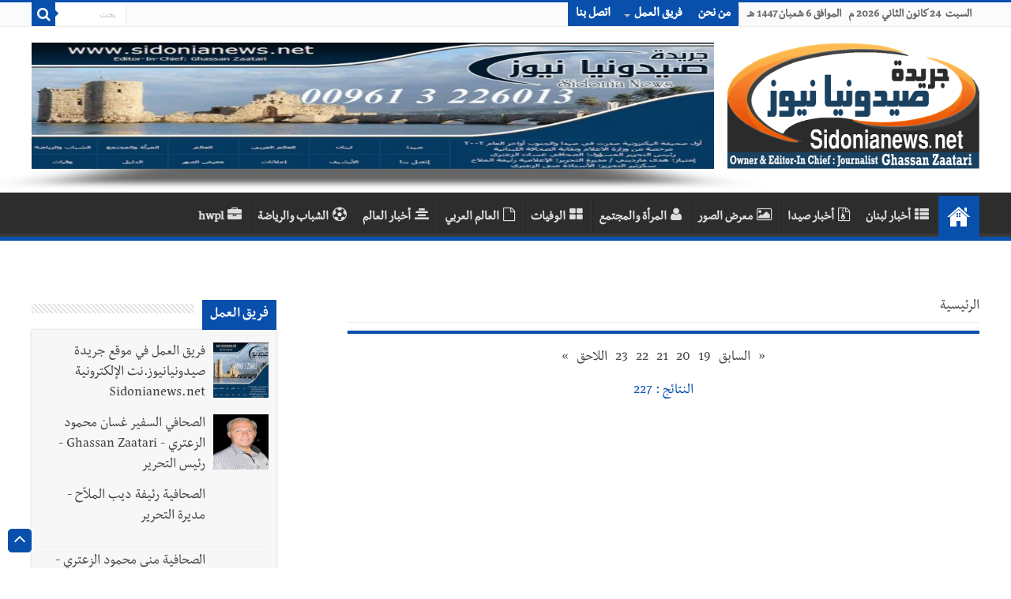

--- FILE ---
content_type: text/html; charset=utf-8
request_url: https://www.sidonianews.net/_grop_list.php?offset=27&section_id=36
body_size: 16591
content:
<!DOCTYPE html>
<html dir="rtl" lang="ar">

<head>
    <script>
        var url = window.location.href;
        if (url.includes(".org")) {
            window.location.href = url.replace(".org", ".net");
        }
        if (url.includes(".com")) {
            window.location.href = url.replace(".com", ".net");
        }
    </script>
    <meta http-equiv="Content-Type" content="text/html; charset=UTF-8">
    <!--<meta name="viewport" content="width=device-width, initial-scale=1, maximum-scale=1">-->
    <meta name="viewport" content="width=device-width,minimum-scale=0.25,initial-scale=1, maximum-scale=1.6,user-scalable=yes">
    <meta name="alexaVerifyID" content="cHiVrjzyH--Ltjfq21uNT8utQKg" />
    <!--<meta name="google-site-verification" content="m9VkOt2wJCHNMOlLqQ16cKH1eyA_n5S7MFFVYhwnsB0" />-->
    <link rel="shortcut icon" href="https://www.sidonianews.net/images/logo.png" title="Favicon" />
    <meta name="description" content="جريدة صيدونيانيوززنت" />
    <!--		<meta name="description" content="جريدة صيدونبانيوز / Sidonianews.net "  />-->
    <!--        <meta name="Keywords" content="Sidonianews, Saida,online, news, Sidon,Saidacity,photo,photogallery, Lebanon, South, Ghassan, Zaatari, Rafik Hariri,Nazik Hariri,Bahia Hariri,Abdul Rahman Bizri,Osama Saad,Saad Hariri,Bahaa Hariri, Waleed bin talal, Imeel lahhod, صيدا, اخبار, الجنوب, لبنان, صيدون،عبدالرحمن، البزري،غسان،الزعتري، مؤسسة الوليد بن طلال, الوليد ,بن طلال,رفيق, الحريري,مرعي ابو مرعي,أسامة سعد، أسامة،سعد،بلدية صيدا,سياحة،الإعلامية الإعلامية رئيفة،الملاح،جينكو،جامعة لبنانية، فرع خامس، أمنيات،قضائيات،مدينة صيدا،صيدا،أولاين،صيدا، سيتي، صيدونيا, نيوز, صيداويات, نت, بيروت، زحلة، عبرا، الهلالية، الجنوب اللبناني، صحافة معرض،صور،أون لاين،حزب الله, نصر الله, جنوبيات, الإعلامية رئيفة الملاح" />-->
    <link rel='stylesheet' type='text/css' media='all' href='https://www.sidonianews.net/css/style.css' />
    <link rel='stylesheet' type='text/css' media='all' href='https://www.sidonianews.net/css/skin.css' />
    <link rel="stylesheet" type="text/css" media="screen" href="https://www.sidonianews.net/css/rtl.css" />
    <link rel="stylesheet" type="text/css" media="screen" href="https://www.sidonianews.net/css/vticker.css">
    <script type='text/javascript' src='https://www.sidonianews.net/js/jquery.js'></script>
    <link rel="stylesheet" type='text/css' media='all' href="https://www.sidonianews.net/css/swiper.min.css">
    <script type='text/javascript' src="https://www.sidonianews.net/js/swiper.min.js"></script>
    <!---------------------------- facebook/whatsapp ----------------------------->
    <meta property="og:site_name" content="sidonianews.net/جريدة صيدونيانيوز.نت" />
    <meta property="og:title" content="جريدة صيدونبانيوز / Sidonianews.net " />
    <meta property="og:type" content="website" />
    <meta property="og:description" content="جريدة صيدونبانيوز / Sidonianews.net " />
    <meta property="og:image" content="https://www.sidonianews.net/images/logo_200.png" />
    <meta property="og:image:width" content="300" />
    <meta property="og:image:height" content="300" />
    <meta property="og:url" content="https://www.sidonianews.net/" />
    <!---------------------------- twitter ---------------------------->
    <meta name="twitter:site_name" content="@sidonianews" />
    <meta name="twitter:card" content="summary" />
    <meta name="twitter:creator" content="@sidonianews">
    <meta name="twitter:title" content="جريدة صيدونبانيوز / Sidonianews.net " />
    <meta name="twitter:description" content="sidonianews.net/جريدة صيدونيانيوز.نت" />
    <meta name="twitter:image" content="https://www.sidonianews.net/images/logo_200.png" />
    <meta name="twitter:url" content="https://www.sidonianews.net/" />
    <meta name="google-site-verification" content="X6zo_fazSKoN4iaV2sLzCrCBqX0ILnD3wKrdusYWEUE" />
    <!-- Global site tag (gtag.js) - Google Analytics -->
    <script async src="https://www.googletagmanager.com/gtag/js?id=UA-140411072-1"></script>
    <script>
        window.dataLayer = window.dataLayer || [];

        function gtag() {
            dataLayer.push(arguments);
        }
        gtag('js', new Date());

        gtag('config', 'UA-140411072-1');
    </script>
        <title>Sidonianews.net/ Daily newspaper published by Journalist Ghassan  Zaatari / Saida - Lebanon /جريدة صيدونيانيوز.نت</title>

    <!--		<title>sidonianews.net/جريدة صيدونيانيوز.نت</title>-->
</head>

<body id="top" class="rtl home page page-id-25 page-template-default lazy-enabled">
    <!--<div id="top_mask"></div>-->
    <div class="wrapper-outer">
        <div class="background-cover"></div>
        <aside id="slide-out">
            <div class="search-mobile">
                <form method="get" action="https://www.sidonianews.net/_search.php">
                    <button class="search-button" type="submit" value="بحث"><i class="fa fa-search"></i></button>
                    <input type="text" id="s-mobile" name="q" title="بحث" value="بحث" onfocus="if (this.value == 'بحث') {
                                    this.value = '';
                                }" onblur="if (this.value == '') {
                                            this.value = 'بحث';
                                        }" />
                </form>
            </div>
            <!-- .search-mobile /-->
            <div id="mobile-menu"></div>
        </aside>
        <!-- #slide-out /-->

        <div id="wrapper" class="wide-layout">
            <div class="inner-wrapper">
                <header id="theme-header" class="theme-header">
                    <div id="top-nav" class="top-nav">
                        <div class="container">
                            <span class="today-date">
                                السبت&nbsp;  24 كانون الثاني 2026 م &nbsp; الموافق  6 شعبان  1447 هـ                            </span>

                            <div class="top-menu">
                                <ul id="menu-up" class="menu">
                                                                            <li id="menu-item-22" class="menu-item menu-item-type-post_type menu-item-object-page menu-item-22"><a href="https://www.sidonianews.net/page1/من-نحن" target='_blank'>من نحن</a></li>
                                        <li id="menu-item-597" class="menu-item menu-item-type-custom menu-item-object-custom menu-item-has-children menu-item-597"><a href="javascript:;">فريق العمل</a>
                                            <ul class="sub-menu">
                                                
                                                    <li id="menu-item-598" class="menu-item menu-item-type-custom menu-item-object-custom menu-item-598"><a href="https://www.sidonianews.net/team9/فريق-العمل-في-موقع-جريدة-صيدونيانيوز.نت-الإلكترونية--Sidonianews.net" target='_blank'>فريق العمل في موقع جريدة صيدونيانيوز.نت الإلكترونية  Sidonianews.net</a></li>

                                                    <!--<li id="menu-item-599" class="menu-item menu-item-type-custom menu-item-object-custom menu-item-599"><a href="https://www.sidonianews.net/page3/مديرة-التحرير">مديرة التحرير</a></li>-->
                                                    <!--    <li id="menu-item-600" class="menu-item menu-item-type-custom menu-item-object-custom menu-item-has-children menu-item-600"><a href="#">عنصر فرعي</a>
                                                                <ul class="sub-menu">
                                                                    <li id="menu-item-601" class="menu-item menu-item-type-custom menu-item-object-custom menu-item-601"><a href="#">عنصر فرعي ٢</a>
                                                                    </li>
                                                                    <li id="menu-item-602" class="menu-item menu-item-type-custom menu-item-object-custom menu-item-602"><a href="#">عنصر فرعي ٢</a>
                                                                    </li>
                                                                </ul>
                                                            </li>-->
                                                
                                                    <li id="menu-item-598" class="menu-item menu-item-type-custom menu-item-object-custom menu-item-598"><a href="https://www.sidonianews.net/team1/الصحافي-السفير-غسان-محمود--الزعتري---Ghassan-Zaatari---رئيس-التحرير" target='_blank'>الصحافي السفير غسان محمود  الزعتري - Ghassan Zaatari - رئيس التحرير</a></li>

                                                    <!--<li id="menu-item-599" class="menu-item menu-item-type-custom menu-item-object-custom menu-item-599"><a href="https://www.sidonianews.net/page3/مديرة-التحرير">مديرة التحرير</a></li>-->
                                                    <!--    <li id="menu-item-600" class="menu-item menu-item-type-custom menu-item-object-custom menu-item-has-children menu-item-600"><a href="#">عنصر فرعي</a>
                                                                <ul class="sub-menu">
                                                                    <li id="menu-item-601" class="menu-item menu-item-type-custom menu-item-object-custom menu-item-601"><a href="#">عنصر فرعي ٢</a>
                                                                    </li>
                                                                    <li id="menu-item-602" class="menu-item menu-item-type-custom menu-item-object-custom menu-item-602"><a href="#">عنصر فرعي ٢</a>
                                                                    </li>
                                                                </ul>
                                                            </li>-->
                                                
                                                    <li id="menu-item-598" class="menu-item menu-item-type-custom menu-item-object-custom menu-item-598"><a href="https://www.sidonianews.net/team3/الصحافية--رئيفة-ديب-الملاّح---مديرة-التحرير" target='_blank'>الصحافية  رئيفة ديب الملاّح - مديرة التحرير</a></li>

                                                    <!--<li id="menu-item-599" class="menu-item menu-item-type-custom menu-item-object-custom menu-item-599"><a href="https://www.sidonianews.net/page3/مديرة-التحرير">مديرة التحرير</a></li>-->
                                                    <!--    <li id="menu-item-600" class="menu-item menu-item-type-custom menu-item-object-custom menu-item-has-children menu-item-600"><a href="#">عنصر فرعي</a>
                                                                <ul class="sub-menu">
                                                                    <li id="menu-item-601" class="menu-item menu-item-type-custom menu-item-object-custom menu-item-601"><a href="#">عنصر فرعي ٢</a>
                                                                    </li>
                                                                    <li id="menu-item-602" class="menu-item menu-item-type-custom menu-item-object-custom menu-item-602"><a href="#">عنصر فرعي ٢</a>
                                                                    </li>
                                                                </ul>
                                                            </li>-->
                                                
                                                    <li id="menu-item-598" class="menu-item menu-item-type-custom menu-item-object-custom menu-item-598"><a href="https://www.sidonianews.net/team2/الصحافية-منى-محمود-الزعتري---سكرتير-التحرير" target='_blank'>الصحافية منى محمود الزعتري - سكرتير التحرير</a></li>

                                                    <!--<li id="menu-item-599" class="menu-item menu-item-type-custom menu-item-object-custom menu-item-599"><a href="https://www.sidonianews.net/page3/مديرة-التحرير">مديرة التحرير</a></li>-->
                                                    <!--    <li id="menu-item-600" class="menu-item menu-item-type-custom menu-item-object-custom menu-item-has-children menu-item-600"><a href="#">عنصر فرعي</a>
                                                                <ul class="sub-menu">
                                                                    <li id="menu-item-601" class="menu-item menu-item-type-custom menu-item-object-custom menu-item-601"><a href="#">عنصر فرعي ٢</a>
                                                                    </li>
                                                                    <li id="menu-item-602" class="menu-item menu-item-type-custom menu-item-object-custom menu-item-602"><a href="#">عنصر فرعي ٢</a>
                                                                    </li>
                                                                </ul>
                                                            </li>-->
                                                
                                                    <li id="menu-item-598" class="menu-item menu-item-type-custom menu-item-object-custom menu-item-598"><a href="https://www.sidonianews.net/team4/المهندس-محمد-غسان-الزعتري" target='_blank'>المهندس محمد غسان الزعتري</a></li>

                                                    <!--<li id="menu-item-599" class="menu-item menu-item-type-custom menu-item-object-custom menu-item-599"><a href="https://www.sidonianews.net/page3/مديرة-التحرير">مديرة التحرير</a></li>-->
                                                    <!--    <li id="menu-item-600" class="menu-item menu-item-type-custom menu-item-object-custom menu-item-has-children menu-item-600"><a href="#">عنصر فرعي</a>
                                                                <ul class="sub-menu">
                                                                    <li id="menu-item-601" class="menu-item menu-item-type-custom menu-item-object-custom menu-item-601"><a href="#">عنصر فرعي ٢</a>
                                                                    </li>
                                                                    <li id="menu-item-602" class="menu-item menu-item-type-custom menu-item-object-custom menu-item-602"><a href="#">عنصر فرعي ٢</a>
                                                                    </li>
                                                                </ul>
                                                            </li>-->
                                                                                                                                        </ul>
                                        </li>
                                        <!--<li id="menu-item-97" class="menu-item menu-item-type-post_type menu-item-object-page menu-item-97"><a href="#">سياسة الخصوصية</a></li>-->
                                        <li id="menu-item-23" class="menu-item menu-item-type-post_type menu-item-object-page menu-item-23"><a href="https://www.sidonianews.net/contact/إتصل-بنا" target='_blank'>اتصل بنا</a></li>
                                </ul>
                            </div>

                            <div class="search-block">
                                <form method="get" id="searchform-header" action="https://www.sidonianews.net/_search.php">
                                    <button class="search-button" type="submit" value="بحث"><i class="fa fa-search"></i></button>
                                    <input class="search-live" type="text" id="s-header" name="q" title="بحث" value="بحث" onfocus="if (this.value == 'بحث') {
                                                    this.value = '';
                                                }" onblur="if (this.value == '') {
                                                            this.value = 'بحث';
                                                        }" />
                                </form>
                            </div>
                            <!-- .search-block /-->
                        </div>
                        <!-- .container /-->
                    </div>
                    <!-- .top-menu /-->

                                        <div class="header-content">
                        <a id="slide-out-open" class="slide-out-open" href="#"><span></span></a> <!-- .buttom of menu mobile /-->
                        <div class="logo">
                            <a title="Sidonianews.net/ Daily newspaper published by Journalist Ghassan  Zaatari / Saida - Lebanon /جريدة صيدونيانيوز.نت" href="https://www.sidonianews.net/index.php" target='_blank'>
                                <img src="https://www.sidonianews.net/images/logo.png" alt="صيدونيانيوز" />
                            </a>
                        </div>
                        <!--    <div class="e3lan e3lan-top swiper-container-top">
                                                            <div class="swiper-wrapper">
                            <div class='swiper-slide'><a target='_blank' href='https://www.sidonianews.net/redirect.php?banr=114' ><img src='https://www.sidonianews.net/upload/banner/multi_banner_img/114/banner_114_1757786622.237493c16e94bfc6f6e13fc6dc247abe6358.jpg' alt=''/></a></div>                                                            </div>
                            
                                                            <div class="swiper-pagination"></div>
                                                        </div>-->

                        <div class="e3lan e3lan-top swiper-container-top">
                                                        <div class="swiper-wrapper">
                                <div class='swiper-slide'><a target='_blank' href='https://www.sidonianews.net/redirect.php?banr=114' ><img src='https://www.sidonianews.net/upload/banner/multi_banner_img/114/banner_114_1757786622.237493c16e94bfc6f6e13fc6dc247abe6358.jpg' alt=''/></a></div>                            </div>
                            <!--Add Pagination-->
                            <!--                                <div class="swiper-pagination"></div>
                                                                  <a href="#" target="_balnk"> 
                                                                    <img src="images/sahifa-ar-728.jpg" alt="Buy Sahifa Theme Now" /> 
                                                                    </a>                              -->
                        </div>


                        <!-- <div class="swiper-container">
                            
                                                        <div class="swiper-wrapper">
                                            
                                                        </div>
                                                         Add Pagination 
                                                        <div class="swiper-pagination"></div>
                                                        </div>
                            -->


                        <!-- .logo /-->
                        <div class="clear"></div>
                    </div>

                    <nav id="main-nav">
                        <div class="container">
                            <div class="main-menu">
                                <ul id="menu-down" class="menu">

                                    <li id="menu-item-16" class="menu-item menu-item-type-custom menu-item-object-custom current-menu-item current_page_item menu-item-home menu-item-16"><a href="https://www.sidonianews.net/index.php"><i class="fa fa-home"></i>البداية</a></li>
                                    <li class='menu-item menu-item-type-taxonomy menu-item-object-category'><a href='https://www.sidonianews.net/cat2/أخبار-لبنان' target='_blank'><i class='fa fa-th-list'></i>أخبار لبنان</a></li><li class='menu-item menu-item-type-taxonomy menu-item-object-category'><a href='https://www.sidonianews.net/cat1/أخبار-صيدا' target='_blank'><i class='fa fa-file-archive-o'></i>أخبار صيدا</a></li><li class='menu-item menu-item-type-taxonomy menu-item-object-category'><a href='https://www.sidonianews.net/gallery/' target='_blank'><i class='fa fa-image'></i>معرض الصور</a></li><li class='menu-item menu-item-type-taxonomy menu-item-object-category'><a href='https://www.sidonianews.net/cat5/المرأة-والمجتمع' target='_blank'><i class='fa fa-user'></i>المرأة والمجتمع</a></li><li class='menu-item menu-item-type-taxonomy menu-item-object-category'><a href='https://www.sidonianews.net/wafeyaat/' target='_blank'><i class='fa fa-th-large'></i>الوفيات</a></li><li class='menu-item menu-item-type-taxonomy menu-item-object-category'><a href='https://www.sidonianews.net/cat3/العالم-العربي' target='_blank'><i class='fa fa-file-o'></i>العالم العربي</a></li><li class='menu-item menu-item-type-taxonomy menu-item-object-category'><a href='https://www.sidonianews.net/cat4/أخبار-العالم' target='_blank'><i class='fa fa-align-center'></i>أخبار العالم</a></li><li class='menu-item menu-item-type-taxonomy menu-item-object-category'><a href='https://www.sidonianews.net/cat6/الشباب-والرياضة' target='_blank'><i class='fa fa-soccer-ball-o'></i>الشباب والرياضة</a></li><li class='menu-item menu-item-type-taxonomy menu-item-object-category'><a href='https://www.sidonianews.net/cat17/hwpl' target='_blank'><i class='fa fa-briefcase'></i>hwpl</a></li>                                    <!--  <li id="menu-item-6" class="menu-item menu-item-type-taxonomy menu-item-object-category menu-item-6"><a title="أخبار عربية" href="#"><i class="fa fa-newspaper-o"></i>أخبار عربية</a></li>
                                        <li id="menu-item-5" class="menu-item menu-item-type-taxonomy menu-item-object-category menu-item-5"><a title="أخبار عالمية" href="#"><i class="fa fa-globe fa"></i>أخبار عالمية</a></li>
                                        <li id="menu-item-4" class="menu-item menu-item-type-taxonomy menu-item-object-category menu-item-4"><a title="أخبار اقتصادية" href="#"><i class="fa fa-money"></i>اقتصاد</a></li>
                                        <li id="menu-item-7" class="menu-item menu-item-type-taxonomy menu-item-object-category menu-item-7"><a title="تكنولوجيا" href="#"><i class="fa fa-laptop"></i>تكنولوجيا</a></li>
                                        <li id="menu-item-4701" class="menu-item menu-item-type-taxonomy menu-item-object-category menu-item-4701"><a title="سيارات 2017" href="#"><i class="fa fa-car"></i>سيارات</a></li>
                                        <li id="menu-item-570" class="menu-item menu-item-type-custom menu-item-object-custom menu-item-has-children menu-item-570"><a href="#"><i class="fa fa-folder"></i>الأرشيف</a>
                                            <ul class="sub-menu menu-sub-content">
                                                <li id="menu-item-582" class="menu-item menu-item-type-taxonomy menu-item-object-post_tag menu-item-582"><a href="#"><i class="fa fa-tag"></i>أرشيف الوسم</a></li>
                                                <li id="menu-item-586" class="menu-item menu-item-type-custom menu-item-object-custom menu-item-586"><a href="#"><i class="fa fa-calendar"></i>أرشيف التاريخ</a></li>
                                                <li id="menu-item-584" class="menu-item menu-item-type-custom menu-item-object-custom menu-item-584"><a href="#"><i class="fa fa-search"></i>نتائج البحث</a></li>
                                            </ul>                                       
                                        </li>
                                        <li id="menu-item-8" class="menu-item menu-item-type-taxonomy menu-item-object-category menu-item-8"><a title="رياضة" href="#"><i class="fa fa-futbol-o"></i>رياضة</a></li>
                                        <li id="menu-item-9" class="menu-item menu-item-type-taxonomy menu-item-object-category menu-item-9"><a title="فن وثقافة" href="#"><i class="fa fa-music"></i>فن وثقافة</a></li>
                                        <li id="menu-item-11" class="menu-item menu-item-type-taxonomy menu-item-object-category menu-item-11"><a title="تعليم" href="#"><i class="fa fa-graduation-cap"></i>تعليم</a></li>
                                        <li id="menu-item-12" class="menu-item menu-item-type-taxonomy menu-item-object-category menu-item-12"><a title="صحة" href="#"><i class="fa fa-hospital-o"></i>صحة</a></li>                                          
                                        <li id="menu-item-10" class="menu-item menu-item-type-taxonomy menu-item-object-category menu-item-10"><a title="منوعات" href="#"><i class="fa fa-bars"></i>منوعات</a></li>-->
                                </ul>
                            </div>
                        </div>
                    </nav> <!-- .main-nav /-->
                </header> <!-- #header /-->
                <div id="main-content" class="container sidebar-left">
                    <div id="ticker" class="hidden">
                        <ul>
                                                                    <li>
                                            <label class="lbl-cat">أخبار صيدا</label>
                                            <a href="https://www.sidonianews.net/article334739/بالصور---ندوة-وتوقيع-لكتاب---قال-الهدهد---لسلطان-ناصر-الدين-بدعوة-من--ثانوية-السفير-ودار-البنان----حين-يصبح-للطير-حدسٌ-وللكلمة-جناحان" target="_blank">بالصور : ندوة وتوقيع لكتاب " قال الهدهد " لسلطان ناصر الدين بدعوة من "ثانوية السفير ودار البنان"": حين يصبح للطير حدسٌ وللكلمة جناحان</a>
                                        </li>
                                                                            <li>
                                            <label class="lbl-cat">أخبار صيدا</label>
                                            <a href="https://www.sidonianews.net/article334738/بالصور---بهية-الحريري-تستقبل-وفد-جمعية---أهلنا---برئاسة-سحر-جلال-الدين-الجبيلي" target="_blank">بالصور : بهية الحريري تستقبل وفد جمعية " أهلنا"  برئاسة سحر جلال الدين الجبيلي</a>
                                        </li>
                                                                            <li>
                                            <label class="lbl-cat">أخبار صيدا</label>
                                            <a href="https://www.sidonianews.net/article334737/وزير-الداخلية-أحمد-الحجار-زار-مطرانية-صيدا-المارونية-برفقة-محافظي-الجنوب-والبقاع-والتقى-المطران-مارون-العمار" target="_blank">وزير الداخلية أحمد الحجار زار مطرانية صيدا المارونية برفقة محافظي الجنوب والبقاع والتقى المطران مارون العمار</a>
                                        </li>
                                                                            <li>
                                            <label class="lbl-cat">أخبار صيدا</label>
                                            <a href="https://www.sidonianews.net/article334736/رئيس-بلدية-صيدا-حجازي-والسيدة-العطروني--زارا-وزيرة-الشؤون-الاجتماعية-والبحث-تناول-شؤونا-تنموية-متكاملة-لصيدا" target="_blank">رئيس بلدية صيدا حجازي والسيدة العطروني  زارا وزيرة الشؤون الاجتماعية والبحث تناول شؤونا تنموية متكاملة لصيدا</a>
                                        </li>
                                                                            <li>
                                            <label class="lbl-cat">أخبار صيدا</label>
                                            <a href="https://www.sidonianews.net/article334725/النائب-د.-أسامة-سعد-يبحث-شؤونًا-صيداوية-مع-الوزيرة-السابقة-السيدة-ليلى-الصلح-حمادة" target="_blank">النائب د. أسامة سعد يبحث شؤونًا صيداوية مع الوزيرة السابقة السيدة ليلى الصلح حمادة</a>
                                        </li>
                                                                                                                                        <li>
                                            <label class="lbl-cat">أخبار لبنان</label>
                                            <a href="https://www.sidonianews.net/article334735/بالصور---انهيار-مبنى-سكني-في-القبة--طرابلس-وعائلة-من-خمسة-أفراد-تحت-الانقاض-..-وزارة-الصحة---عمليات-الانقاذ-متواصلة-لانتشال-العالقين" target="_blank">بالصور : انهيار مبنى سكني في القبة- طرابلس وعائلة من خمسة أفراد تحت الانقاض .. وزارة الصحة : عمليات الانقاذ متواصلة لانتشال العالقين</a>
                                        </li>
                                                                            <li>
                                            <label class="lbl-cat">أخبار لبنان</label>
                                            <a href="https://www.sidonianews.net/article334734/واشنطن-وتل-أبيب-لـ-ميكانيزم-ثلاثية-...-هذا-ما-كشفه--مصدرٌ-سياسيّ-بارز-" target="_blank">واشنطن وتل أبيب لـ"ميكانيزم ثلاثية"... هذا ما كشفه "مصدرٌ سياسيّ بارز"</a>
                                        </li>
                                                                            <li>
                                            <label class="lbl-cat">أخبار لبنان</label>
                                            <a href="https://www.sidonianews.net/article334733/الأخبار--هل-حصل-توافق-رئاسي-على-التفاوض-السياسي-مع-العدوّ---التوتر-الإعلامي-الواسع-للإنتقادات-الموجهة-للرئيس-عون-قابله-إنحسار-النشاط--سياسي-بإستثناء-" target="_blank">الأخبار: هل حصل توافق رئاسي على التفاوض السياسي مع العدوّ؟| التوتر الإعلامي الواسع للإنتقادات الموجهة للرئيس عون قابله إنحسار النشاط  سياسي بإستثناء؟</a>
                                        </li>
                                                                            <li>
                                            <label class="lbl-cat">أخبار لبنان</label>
                                            <a href="https://www.sidonianews.net/article334732/النهار--المسار-الديبلوماسي-يتقدّم-والميكانيزم-تعود-عسكرية---الرئيس-سلام-يشدّد-مجدّداً-للرئيس-الفرنسي-ماكرون-على-التزام-حصرية-السلاح--الرئيس-بري-كل-اللقاءات-مع-فخامة-الرئيس-عون--دائما-ممتازة" target="_blank">النهار: المسار الديبلوماسي يتقدّم والميكانيزم تعود عسكرية؟| الرئيس سلام يشدّد مجدّداً للرئيس الفرنسي ماكرون على التزام حصرية السلاح؟|الرئيس بري كل اللقاءات مع فخامة الرئيس عون  دائما ممتازة</a>
                                        </li>
                                                                            <li>
                                            <label class="lbl-cat">أخبار لبنان</label>
                                            <a href="https://www.sidonianews.net/article334731/أسرار-الصحف-الصادرة-في-بيروت-صباح-اليوم-السبت-24-كانون-الثاني-2026" target="_blank">أسرار الصحف الصادرة في بيروت صباح اليوم السبت 24 كانون الثاني 2026</a>
                                        </li>
                                                                                                                                                                                                                                                                                                                                                                                                                                                                                                        <!-- <li>
                                          <label class="lbl-cat">أخبار لبنان</label>
                                          <a href="#" target="_self">لاتنتن قثيبس يثصس</a>
                                      </li>
                                      <li>
                                          <label class="lbl-cat" >وفيات</label>
                                          <a href="#" target="_self">عهتفقثيب صثيبق لباا</a>
                                      </li>-->
                        </ul>
                    </div><div id="main-content" class="container sidebar-left">

    <div id="ads250_250-widget-2" class="widget e3lan e3lan250_250-widget">
        <div class="widget-container">
                    </div>
    </div>

    <div class="content">
                <div id="crumbs">
            <span>
                <a class="crumbs-home" href="https://www.sidonianews.net/index.php" target='_blank'>الرئيسية</a>
            </span>
            <!--<span class="delimiter">/</span>-->
            <!--<span class="current"></span>-->
        </div>


        <div class="post-listing archive-box">
                        
        </div>


        <!-- <div class="pagination">
            <span class="pages">صفحة 1 من 23</span>
            <span class="current">1</span><a href="#" class="page" title="2">2</a>
            <a href="#" class="page" title="3">3</a><a href="#" class="page" title="4">4</a><a href="#" class="page" title="5">5</a>	
            <span id="tie-next-page">
                <a href="#" >&raquo;</a>					
            </span>
            <a href="#" class="page" title="10">10</a><a href="#" class="page" title="20">20</a><span class="extend">...</span><a href="http://www.lahdat-news.com/sports/page/23/" class="last" title="الأخيرة &raquo;">الأخيرة &raquo;</a>	
       </div>-->
        <div class="searchpaging"><div class="paging"><div class="paging_inner"><table cellpadding="0" cellspacing="0" class="paging_class" >
                          <tr>
                                <td valign="middle" align="center"><a class="first" href="/_grop_list.php?offset=0&section_id=36">«</a></td><td valign="middle" align="center"><a class="previous" href="/_grop_list.php?offset=26&section_id=36">السابق</a></td><td valign="middle" align="center"><a class="" href="/_grop_list.php?offset=18&section_id=36">19</a></td><td valign="middle" align="center"><a class="" href="/_grop_list.php?offset=19&section_id=36">20</a></td><td valign="middle" align="center"><a class="" href="/_grop_list.php?offset=20&section_id=36">21</a></td><td valign="middle" align="center"><a class="" href="/_grop_list.php?offset=21&section_id=36">22</a></td><td valign="middle" align="center"><a class="" href="/_grop_list.php?offset=22&section_id=36">23</a></td><td valign="middle" align="center"><a class="next" href="/_grop_list.php?offset=28&section_id=36">اللاحق</a></td><td valign="middle" align="center"><a class="last" href="/_grop_list.php?offset=22&section_id=36">»</a></td>
                          </tr>
                      </table><div class="results">النتائج : 227</div></div></div></div>
    </div>
    <aside id="sidebar">
    <div class="theiaStickySidebar">            
        <div id="posts-list-widget-2" class="widget posts-list">
                            <div class="widget-top">
                    <!--<h4><a href="https://www.sidonianews.net/team/">فريق العمل</a></h4>-->
                    <h4><a>فريق العمل</a></h4>
                    <div class="stripe-line"></div>
                </div>
                <div class="widget-container">				
                    <ul>                        
                          
                            <li>
                                <div class="post-thumbnail">
                                    <a href='https://www.sidonianews.net/team9/فريق-العمل-في-موقع-جريدة-صيدونيانيوز.نت-الإلكترونية--Sidonianews.net' target='_blank' ><img style='width:70px;height:70px;'  src='https://www.sidonianews.net/upload/cache/w_100h_100_work_team_9_1743733846.30996ab8fc66f2ea59fa6e8c9e78b7d2d395.jpg' class='attachment-tie-small size-tie-small wp-post-image' alt='فريق العمل في موقع جريدة صيدونيانيوز.نت الإلكترونية  Sidonianews.net'/><span class='fa overlay-icon'></span></a>                                </div>
                                <!--<h3><a href="_details.php?news_id=">فريق العمل في موقع جريدة صيدونيانيوز.نت الإلكتروني...</a></h3>-->
                                <h3><a href="https://www.sidonianews.net/team9/فريق-العمل-في-موقع-جريدة-صيدونيانيوز.نت-الإلكترونية--Sidonianews.net" target="_blank" >فريق العمل في موقع جريدة صيدونيانيوز.نت الإلكترونية  Sidonianews.net</a></h3>
                                                                                                                                                        
                            </li>                       
                          
                            <li>
                                <div class="post-thumbnail">
                                    <a href='https://www.sidonianews.net/team1/الصحافي-السفير-غسان-محمود--الزعتري---Ghassan-Zaatari---رئيس-التحرير' target='_blank' ><img style='width:70px;height:70px;'  src='https://www.sidonianews.net/upload/cache/w_100h_100_work_team_1_1743733946.233c4c94108a9e53a9bc51d3d47a1501507.jpg' class='attachment-tie-small size-tie-small wp-post-image' alt='الصحافي السفير غسان محمود  الزعتري - Ghassan Zaatari - رئيس التحرير'/><span class='fa overlay-icon'></span></a>                                </div>
                                <!--<h3><a href="_details.php?news_id=">الصحافي السفير غسان محمود  الزعتري - Ghassan Zaata...</a></h3>-->
                                <h3><a href="https://www.sidonianews.net/team1/الصحافي-السفير-غسان-محمود--الزعتري---Ghassan-Zaatari---رئيس-التحرير" target="_blank" >الصحافي السفير غسان محمود  الزعتري - Ghassan Zaatari - رئيس التحرير</a></h3>
                                                                                                                                                        
                            </li>                       
                          
                            <li>
                                <div class="post-thumbnail">
                                    <a href='https://www.sidonianews.net/team3/الصحافية--رئيفة-ديب-الملاّح---مديرة-التحرير' target='_blank' ><img style='width:70px;height:70px;'  src='https://www.sidonianews.net/upload/cache/w_100h_100_work_team_3_1748513900.402aaebb1d68d469d932e0471186aa783fb.jpg' class='attachment-tie-small size-tie-small wp-post-image' alt='الصحافية  رئيفة ديب الملاّح - مديرة التحرير'/><span class='fa overlay-icon'></span></a>                                </div>
                                <!--<h3><a href="_details.php?news_id=">الصحافية  رئيفة ديب الملاّح - مديرة التحرير</a></h3>-->
                                <h3><a href="https://www.sidonianews.net/team3/الصحافية--رئيفة-ديب-الملاّح---مديرة-التحرير" target="_blank" >الصحافية  رئيفة ديب الملاّح - مديرة التحرير</a></h3>
                                                                                                                                                        
                            </li>                       
                          
                            <li>
                                <div class="post-thumbnail">
                                    <a href='https://www.sidonianews.net/team2/الصحافية-منى-محمود-الزعتري---سكرتير-التحرير' target='_blank' ><img style='width:70px;height:70px;'  src='https://www.sidonianews.net/upload/work_team/multi_work_img/2/work_team_2_1615801650.89796eefa72fad69a297233483327df213b0.jpg' class='attachment-tie-small size-tie-small wp-post-image' alt='الصحافية منى محمود الزعتري - سكرتير التحرير'/><span class='fa overlay-icon'></span></a>                                </div>
                                <!--<h3><a href="_details.php?news_id=">الصحافية منى محمود الزعتري - سكرتير التحرير</a></h3>-->
                                <h3><a href="https://www.sidonianews.net/team2/الصحافية-منى-محمود-الزعتري---سكرتير-التحرير" target="_blank" >الصحافية منى محمود الزعتري - سكرتير التحرير</a></h3>
                                                                                                                                                        
                            </li>                       
                          
                            <li>
                                <div class="post-thumbnail">
                                    <a href='https://www.sidonianews.net/team4/المهندس-محمد-غسان-الزعتري' target='_blank' ><img style='width:70px;height:70px;'  src='https://www.sidonianews.net/upload/work_team/multi_work_img/4/work_team_4_1615801547.86375a7f362049a22bcc3f2350a995a831b6.jpg' class='attachment-tie-small size-tie-small wp-post-image' alt='المهندس محمد غسان الزعتري'/><span class='fa overlay-icon'></span></a>                                </div>
                                <!--<h3><a href="_details.php?news_id=">المهندس محمد غسان الزعتري</a></h3>-->
                                <h3><a href="https://www.sidonianews.net/team4/المهندس-محمد-غسان-الزعتري" target="_blank" >المهندس محمد غسان الزعتري</a></h3>
                                                                                                                                                        
                            </li>                       
                         
                    </ul>
                    <div class="clear"></div>
                </div>
                        
        </div>

        <div id="posts-list-widget-2" class="widget posts-list">
                            <div class="widget-top">
                    <h4><a href="https://www.sidonianews.net/wafeyaat/" target="_blank">الوفيات</a></h4>
                    <div class="stripe-line"></div>
                </div>
                <div class="widget-container">				
                    <ul>
                                                    <li>                                                
                                <h3> * <a href="https://www.sidonianews.net/wafeyaat13634/وفاة-محمد-اكرم-حسن-السروجي-٢٤-١-٢٠٢٦" target="_blank">وفاة محمد اكرم حسن السروجي ٢٤-١-٢٠٢٦</a></h3>
                                                            </li> 
                                                    <li>                                                
                                <h3> * <a href="https://www.sidonianews.net/wafeyaat13633/وفاة-رابعة-رامز-بكار-24-1-2026-آل-بكار-(وفيات-صيدا-–-لبنان-–-جريدة-صيدونيانيوز.نت)" target="_blank">وفاة رابعة رامز بكار 24-1-2026 آل بكار (وفيات صيدا – لبنان – جريدة صيدونيانيوز.نت)</a></h3>
                                                            </li> 
                                                    <li>                                                
                                <h3> * <a href="https://www.sidonianews.net/wafeyaat13632/وفاة-سمير-عبد-الرحمن-دهشه-24-1-2026-آل-دهشة-وبكير-وعموم-أهالي-بلدة-طيطبا-(وفيات-مخيم-عين-الحلوة-–-صيدا-–-لبنان-–فلسطين---جريدة-صيدونيانيوز.نت)" target="_blank">وفاة سمير عبد الرحمن دهشه 24-1-2026 آل دهشة وبكير وعموم أهالي بلدة طيطبا (وفيات مخيم عين الحلوة – صيدا – لبنان –فلسطين - جريدة صيدونيانيوز.نت)</a></h3>
                                                            </li> 
                                                    <li>                                                
                                <h3> * <a href="https://www.sidonianews.net/wafeyaat13631/وفاة-الحاج-محمد-أحمد-خالد-24-1-2026-شقيق-الصحافي-الزميل-عبد-المولى-خالد---آل-خالد-وشبلي-والعقاد-وحرفوش-وسوسان-والبيلاني-(وفيات-صيدا---مزبود-–-لبنان-–-جريدة-صيدونيانيوز.نت)" target="_blank">وفاة الحاج محمد أحمد خالد 24-1-2026 شقيق الصحافي الزميل عبد المولى خالد - آل خالد وشبلي والعقاد وحرفوش وسوسان والبيلاني (وفيات صيدا - مزبود – لبنان – جريدة صيدونيانيوز.نت)</a></h3>
                                                            </li> 
                                                    <li>                                                
                                <h3> * <a href="https://www.sidonianews.net/wafeyaat13630/وفاة-الحاجة-حياة-عارف-الجويدي--24-1-2026--آل-الجويدي-وخليل-(وفيات-صيدا-لبنان--جريدة-صيدونيانيوز.نت)" target="_blank">وفاة الحاجة حياة عارف الجويدي -24-1-2026 -آل الجويدي وخليل (وفيات صيدا لبنان -جريدة صيدونيانيوز.نت)</a></h3>
                                                            </li> 
                                                    <li>                                                
                                <h3> * <a href="https://www.sidonianews.net/wafeyaat13629/وفاة-الشاب-الدكتور-عبدالله-أبوظهر-في-أميركا--23-1-2026--التعازي-في-صيدا--آل-أبو-ظهر-وبعاصيري-وأريكسون-والبزري-وعدنان-والدباغ-وريس-المينا-وجارودي" target="_blank">وفاة الشاب الدكتور عبدالله أبوظهر في أميركا -23-1-2026  التعازي في صيدا  آل أبو ظهر وبعاصيري وأريكسون والبزري وعدنان والدباغ وريس المينا وجارودي</a></h3>
                                                            </li> 
                                                    <li>                                                
                                <h3> * <a href="https://www.sidonianews.net/wafeyaat13628/وفاة-الحاجة-حياة-جمعة-المصری-٢٣-۱-۲۰۲٦---آل-جمعة--المصري-(وفيات-صيدا-لبنان--جريدة-صيدونيانيوز.نت)" target="_blank">وفاة الحاجة حياة جمعة المصری-٢٣-۱-۲۰۲٦ - آل جمعة  المصري (وفيات صيدا لبنان -جريدة صيدونيانيوز.نت)</a></h3>
                                                            </li> 
                                                    <li>                                                
                                <h3> * <a href="https://www.sidonianews.net/wafeyaat13627/وفاة-نائل-ماجد-المجذوب-23-1-2026-آل-المجذوب-وحمود-والبزري-وبعاصيري-والعلايلي-(وفيات-صيدا-–-لبنان-–-جريدة-صيدونيانيوز.نت-)" target="_blank">وفاة نائل ماجد المجذوب 23-1-2026 آل المجذوب وحمود والبزري وبعاصيري والعلايلي (وفيات صيدا – لبنان – جريدة صيدونيانيوز.نت )</a></h3>
                                                            </li> 
                                                    <li>                                                
                                <h3> * <a href="https://www.sidonianews.net/wafeyaat13626/وفاة-سهام-عبد-الرزاق-النقوزي-23-1-2026-آل-النقوزي-ووهبي-وبلولي-وعنتر-وبعاصيري-والمجذوب-(وفيات-صيدا-–-لبنان-–-جريدة-صيدونيانيوز.نت-)" target="_blank">وفاة سهام عبد الرزاق النقوزي 23-1-2026 آل النقوزي ووهبي وبلولي وعنتر وبعاصيري والمجذوب (وفيات صيدا – لبنان – جريدة صيدونيانيوز.نت )</a></h3>
                                                            </li> 
                                                    <li>                                                
                                <h3> * <a href="https://www.sidonianews.net/wafeyaat13625/وفاة-الحاج-إبراهيم-حبلي-في-أميركا-والتعازي-في-صيدا--23-1-2026-آل-حبلي-واليمن-وعزام--والشهال-وحنقير-والجردلي-وحجازي-وسنتينا-وحمود-وحسن-وحاسبيني-وحمد-(وفيات-صيدا-–-لبنان-–-جريدة-صيدونيانيوز.نت)" target="_blank">وفاة الحاج إبراهيم حبلي في أميركا والتعازي في صيدا  23-1-2026 آل حبلي واليمن وعزام  والشهال وحنقير والجردلي وحجازي وسنتينا وحمود وحسن وحاسبيني وحمد (وفيات صيدا – لبنان – جريدة صيدونيانيوز.نت)</a></h3>
                                                            </li> 
                                            </ul>   
                    <div class="clear"></div>
                </div>
                    </div> 



        <div id="ads250_250-widget-2" class="widget e3lan e3lan250_250-widget">
            <div class="widget-top">
                <h4> إعلانات</h4>
                <div class="stripe-line"></div>
            </div>
            <div class="widget-container">                                    
                <div class='e3lan-widget-content e3lan250-250' style='margin:10px;'>
                        <div class='e3lan-cell'>
                        <a target='_blank' href='https://www.sidonianews.net/redirect.php?banr=77' ><img style='width: 100%;border:2px solid #0950AD;' src='https://www.sidonianews.net/upload/banner/multi_banner_img/77/banner_77_1768192737.1127e91b527a669555a786bb0105b3ad7d40.jpg' alt='مؤسسة عودة - صيدا'/></a>
                            </div>
                    </div><div class='e3lan-widget-content e3lan250-250' style='margin:10px;'>
                        <div class='e3lan-cell'>
                        <a target='_blank' href='https://www.sidonianews.net/redirect.php?banr=151' ><img style='width: 100%;border:2px solid #0950AD;' src='https://www.sidonianews.net/upload/banner/multi_banner_img/151/banner_151_1766725163.39745e460d7b9aba2d3f030e47dcb26be120.jpg' alt='El-barakeh Driving School -Saida ما إلك  بصيدا إلا  مدرسة محمد إبراهيم البركة  لتعلمك فن سواقة السيارات عا الأصول وبتتخرج  بشهادة محترمة بمواصفات عالمية ناطرينكم'/></a>
                            </div>
                    </div><div class='e3lan-widget-content e3lan250-250' style='margin:10px;'>
                        <div class='e3lan-cell'>
                        <a target='_blank' href='https://www.sidonianews.net/redirect.php?banr=37' ><img style='width: 100%;border:2px solid #0950AD;' src='https://www.sidonianews.net/upload/banner/multi_banner_img/37/banner_37_1738860978.0225f05d6124ced5ff3c338713d71002d1ad.jpg' alt='مدرسة الفنون الإنجيلية للبنات والبنين - صيدا - Neigb'/></a>
                            </div>
                    </div><div class='e3lan-widget-content e3lan250-250' style='margin:10px;'>
                        <div class='e3lan-cell'>
                        <a target='_blank' href='https://www.sidonianews.net/redirect.php?banr=45' ><img style='width: 100%;border:2px solid #0950AD;' src='https://www.sidonianews.net/upload/banner/multi_banner_img/45/banner_45_1762972656.482540d4f784c8b1b5711f78c5044729b0c4.jpg' alt='جمعية إعانة الطفل المعاق - صيدا -(تأسست 2010) التعريف والأهداف والنشاطات والعنوان - كتيب الجمعية'/></a>
                            </div>
                    </div>            </div> 
        </div>
        <div id="posts-list-widget-2" class="widget posts-list">
            <div class="widget-top">
                <h4>إعلانات مبوبة</h4>
                <div class="stripe-line"></div>
            </div>
            <div class="widget-container">	
                                                                                                                <div class="clear"></div>
            </div>
        </div>
        <!--   Twitter 
          <div id="posts-list-widget-2" class="widget posts-list">
              <div class="widget-top">
                  <h4> تويتر </h4>
                  <div class="stripe-line"></div>
              </div>
              <div class="widget-container">
                  <a class="twitter-timeline" width="100%" height="300" data-chrome="transparent noscrollbar noborders nofooter" data-border-color="#AAA" href="https://twitter.com/ziaad"  data-widget-id="124473149310649820" data-tweet-limit="3"></a>           
              </div>
          </div>
    
          <script>!function (d, s, id) {
                  var js, fjs = d.getElementsByTagName(s)[0], p = /^http:/.test(d.location) ? "http" : "https";
                  if (!d.getElementById(id)) {
                      js = d.createElement(s);
                      js.id = id;
                      js.src = p + "://platform.twitter.com/widgets.js";
                      fjs.parentNode.insertBefore(js, fjs);
                  }
              }(document, "script", "twitter-wjs");
          </script>-->
     </div>     
</aside>     <div class="clear"></div>
</div>
<!--<div class="clear"></div>-->

<!-- <div class="footer-bottom">
        <div class="container">
            <div class="alignright">
            </div>
            <div class="social-icons">
                <a class="ttip-none" title="Rss" href="#" target="_blank"><i class="fa fa-rss"></i></a>
                <a class="ttip-none" title="Google+" href="#" target="_blank"><i class="fa fa-google-plus"></i></a>
                <a class="ttip-none" title="Facebook" href="#" target="_blank"><i class="fa fa-facebook"></i></a>
                <a class="ttip-none" title="Twitter" href="#" target="_blank"><i class="fa fa-twitter"></i></a>
                <a class="ttip-none"  title="sitemap" href="#" target="_blank"><i class="fa fa fa-sitemap"></i></a>	
            </div>
            <div class="alignleft"></div>
            <div class="clear"></div>
        </div> 
     .Container 
    </div> 
.Footer bottom -->
<!--<a href='javascript:;' id='back_to_top'></a>-->

<div id="back_to_top" class="fa fa-angle-up" title="إلى الأعلى"></div>
<script>
    jQuery(window).scroll(function() {
        if (jQuery(this).scrollTop() > 200) {
            jQuery("#back_to_top").fadeIn()
        } else {
            jQuery("#back_to_top").fadeOut()
        }
    });
    jQuery("#back_to_top").click(function() {
        jQuery("body,html").stop(false, false).animate({
            scrollTop: 0
        }, 800);
        return false;
    });
</script>

<div id="ads250_250-widget-2" class="widget e3lan e3lan250_250-widget">
    <div class="widget-container">
            </div>
</div>

</div>
<footer id="theme-footer">
    <div id="footer-widget-area" class="footer-3c">
        <!--        <div id="footer-first" class="footer-widgets-box"> 
                                                                        <div id="text-html-widget-2" class="text-html-box"> 
                                                                    <div class="entry" style="margin-top:20px;"> 
                                                                        <img src="https://www.sidonianews.net/images/logo_footer.png" alt="صيدونيا نيوز" width="175" height="44">  
                                                                        <p style="margin-top:15px;"><p style="text-align: justify;">
	جريدة صيدونيانيوز.نت &nbsp;www.sidonianews.net
</p>
<p style="text-align: justify;">
	أول صحيفة اليكترونية صدرت في صيدا والجنوب أواخر العام 2002 مرخصة من وزارة الاعلام ونقابة الصحافة اللبنانية
</p>
<p style="text-align: justify; margin-right: 40px;">
	أسسها الصحافي السفير غسان محمود الزعتري 1995
</p>
<p style="text-align: justify; margin-right: 40px;">
	صاحبة الإمتياز : السيدة هدى إبراهيم مارديني&nbsp;
</p>
<p style="text-align: justify; margin-right: 40px;">
	المشرفة العامة الحاجة نشأت عمر حمزة&nbsp;
</p>
<p style="text-align: justify; margin-right: 40px;">
	فريق العمل وهيئة التحرير
</p>
<p style="text-align: justify; margin-right: 40px;">
	رئيس التحرير المسؤول والمدير المسؤول الصحافي غسان الزعتري
</p>
<p style="text-align: justify; margin-right: 40px;">
	مديرة التحرير: الصحافية الأستاذة &nbsp;رئيفة ديب &nbsp;الملاح
</p>
<p style="margin-right: 40px;">
	سكرتير التحرير : الصحافية الأستاذة منى محمود الزعتري
</p>
<p style="margin-right: 40px;">
	المهندس محمد غسان الزعتري&nbsp;
</p></p> 
                                                                    </div> 
                                                                </div> 
                                                                <div class="footer-widget-container">
                                                                    <div id="text-html-widget-2" class="text-html-box"> 
                                                                        <div class="entry" style="margin-top:20px;">                         
                                                                            <p style="margin-top:15px;"></p> 
                                                                        </div> 
                                                                    </div> 
                                                                </div> 
                            <div id="social-3" class="footer-widget social-icons-widget">
                        <div class="footer-widget-top"><h4>تابعنا </h4></div> 
                        <div class="footer-widget-container"> 
                            <div class="social-icons"> 
                                <a class="ttip-none" title="Facebook" href="https://www.facebook.com/Sidonianews" target="_blank"><i class="fa fa-facebook"></i></a>                                           
                                <a class="ttip-none" title="twitter" href="https://twitter.com/sidonianews" target="_blank"><i class="fa fa-twitter"></i></a>                                                                                           
                            </div> 
                        </div>
                    </div>
                </div> -->

        <div id="footer-first" class="footer-widgets-box">
            <div id="posts-list-widget-2" class="footer-widget posts-list">
                <div class="footer-widget-top">
                    <h4>الأكثر مشاهدة لليوم</h4>
                </div>
                                    <div class="footer-widget-container">
                        <ul>
                                                            <li>
                                    <div class="post-thumbnail">
                                        <!--      <a href="#"><img width="110" height="75" src="images/img14.jpg" class="attachment-tie-small size-tie-small wp-post-image" alt=""/>-->
                                        <a href='https://www.sidonianews.net/article334735/بالصور---انهيار-مبنى-سكني-في-القبة--طرابلس-وعائلة-من-خمسة-أفراد-تحت-الانقاض-..-وزارة-الصحة---عمليات-الانقاذ-متواصلة-لانتشال-العالقين' target='_blank'><img  src='https://www.sidonianews.net/upload/cache/w_100h_70_news_334735_1769242898.8604a1e5a667b7bdf87857de076e887cb65a.jpg' class='attachment-tie-small size-tie-small wp-post-image' alt='بالصور : انهيار مبنى سكني في القبة- طرابلس وعائلة من خمسة أفراد تحت الانقاض .. وزارة الصحة : عمليات الانقاذ متواصلة لانتشال العالقين'/><span class='fa overlay-icon'></span></a>                                    </div>
                                    <h4 style="line-height:1.2; "><a href="https://www.sidonianews.net/article334735/بالصور---انهيار-مبنى-سكني-في-القبة--طرابلس-وعائلة-من-خمسة-أفراد-تحت-الانقاض-..-وزارة-الصحة---عمليات-الانقاذ-متواصلة-لانتشال-العالقين">بالصور : انهيار مبنى سكني في القبة- طرابلس وعائلة ...</a></h4>
                                                                        <!--<span class="tie-date"><i class="fa fa-calendar-o"></i>2026-01-24</span>-->
                                </li>
                                                            <li>
                                    <div class="post-thumbnail">
                                        <!--      <a href="#"><img width="110" height="75" src="images/img14.jpg" class="attachment-tie-small size-tie-small wp-post-image" alt=""/>-->
                                        <a href='https://www.sidonianews.net/article334732/النهار--المسار-الديبلوماسي-يتقدّم-والميكانيزم-تعود-عسكرية---الرئيس-سلام-يشدّد-مجدّداً-للرئيس-الفرنسي-ماكرون-على-التزام-حصرية-السلاح--الرئيس-بري-كل-اللقاءات-مع-فخامة-الرئيس-عون--دائما-ممتازة' target='_blank'><img  src='https://www.sidonianews.net/upload/cache/w_100h_70_news_334732_1769229664.563a8456b476768ac8fb33d8d5236ce8f8b.jpg' class='attachment-tie-small size-tie-small wp-post-image' alt='النهار: المسار الديبلوماسي يتقدّم والميكانيزم تعود عسكرية؟| الرئيس سلام يشدّد مجدّداً للرئيس الفرنسي ماكرون على التزام حصرية السلاح؟|الرئيس بري كل اللقاءات مع فخامة الرئيس عون  دائما ممتازة'/><span class='fa overlay-icon'></span></a>                                    </div>
                                    <h4 style="line-height:1.2; "><a href="https://www.sidonianews.net/article334732/النهار--المسار-الديبلوماسي-يتقدّم-والميكانيزم-تعود-عسكرية---الرئيس-سلام-يشدّد-مجدّداً-للرئيس-الفرنسي-ماكرون-على-التزام-حصرية-السلاح--الرئيس-بري-كل-اللقاءات-مع-فخامة-الرئيس-عون--دائما-ممتازة">النهار: المسار الديبلوماسي يتقدّم والميكانيزم تعود...</a></h4>
                                                                        <!--<span class="tie-date"><i class="fa fa-calendar-o"></i>2026-01-24</span>-->
                                </li>
                                                            <li>
                                    <div class="post-thumbnail">
                                        <!--      <a href="#"><img width="110" height="75" src="images/img14.jpg" class="attachment-tie-small size-tie-small wp-post-image" alt=""/>-->
                                        <a href='https://www.sidonianews.net/article334731/أسرار-الصحف-الصادرة-في-بيروت-صباح-اليوم-السبت-24-كانون-الثاني-2026' target='_blank'><img  src='https://www.sidonianews.net/upload/cache/w_100h_70_news_334731_1769229193.0811f1be84859d1d7e738502fd27cf9a002d.png' class='attachment-tie-small size-tie-small wp-post-image' alt='أسرار الصحف الصادرة في بيروت صباح اليوم السبت 24 كانون الثاني 2026'/><span class='fa overlay-icon'></span></a>                                    </div>
                                    <h4 style="line-height:1.2; "><a href="https://www.sidonianews.net/article334731/أسرار-الصحف-الصادرة-في-بيروت-صباح-اليوم-السبت-24-كانون-الثاني-2026">أسرار الصحف الصادرة في بيروت صباح اليوم السبت 24 ك...</a></h4>
                                                                        <!--<span class="tie-date"><i class="fa fa-calendar-o"></i>2026-01-24</span>-->
                                </li>
                                                            <li>
                                    <div class="post-thumbnail">
                                        <!--      <a href="#"><img width="110" height="75" src="images/img14.jpg" class="attachment-tie-small size-tie-small wp-post-image" alt=""/>-->
                                        <a href='https://www.sidonianews.net/article334729/مقدمات-نشرات-الأخبار-المسائية-في-لبنان-ليوم-الجمعة-24-1-2026' target='_blank'><img  src='https://www.sidonianews.net/upload/cache/w_100h_70_news_334729_1769260497.6174906c8397d9973c8ba3eeb9932a312bb4.jpg' class='attachment-tie-small size-tie-small wp-post-image' alt='مقدمات نشرات الأخبار المسائية في لبنان ليوم الجمعة 24-1-2026'/><span class='fa overlay-icon'></span></a>                                    </div>
                                    <h4 style="line-height:1.2; "><a href="https://www.sidonianews.net/article334729/مقدمات-نشرات-الأخبار-المسائية-في-لبنان-ليوم-الجمعة-24-1-2026">مقدمات نشرات الأخبار المسائية في لبنان ليوم الجمعة...</a></h4>
                                                                        <!--<span class="tie-date"><i class="fa fa-calendar-o"></i>2026-01-24</span>-->
                                </li>
                                                            <li>
                                    <div class="post-thumbnail">
                                        <!--      <a href="#"><img width="110" height="75" src="images/img14.jpg" class="attachment-tie-small size-tie-small wp-post-image" alt=""/>-->
                                        <a href='https://www.sidonianews.net/article334730/مفكرة-النشاطات-الرسمية-المقررة-في-لبنان-ليوم-السبت-24-1-2026' target='_blank'><img style='width:100px; height:70; ' src='https://www.sidonianews.net/images/logo_white.png' class='attachment-tie-medium size-tie-medium wp-post-image' alt='صيدونيا نيوز'/><span class='fa overlay-icon'></span></a>                                    </div>
                                    <h4 style="line-height:1.2; "><a href="https://www.sidonianews.net/article334730/مفكرة-النشاطات-الرسمية-المقررة-في-لبنان-ليوم-السبت-24-1-2026">مفكرة النشاطات الرسمية المقررة في لبنان ليوم السبت...</a></h4>
                                                                        <!--<span class="tie-date"><i class="fa fa-calendar-o"></i>2026-01-24</span>-->
                                </li>
                                                    </ul>
                        <div class="clear"></div>
                    </div>
                            </div>
        </div>


        <div id="footer-second" class="footer-widgets-box">
            <div id="posts-list-widget-2" class="footer-widget posts-list">
                <div class="footer-widget-top">
                    <h4>الأكثر مشاهدة البارحة</h4>
                </div>
                                    <div class="footer-widget-container">
                        <ul>
                                                            <li>
                                    <div class="post-thumbnail">
                                        <!--  <a href="#"><img width="110" height="75" src="images/img14.jpg" class="attachment-tie-small size-tie-small wp-post-image" alt=""/>-->
                                        <a href='https://www.sidonianews.net/article334712/بالصور---بهية-الحريري-تتابع-ملف-أضرار-العدوان-على-المدينة-الصناعية-في-سينيق-وتطمئن-هاتفياً-على-صحافيين-أصيبوا-بغارة-قناريت' target='_blank' ><img  src='https://www.sidonianews.net/upload/cache/w_100h_70_news_334712_1769158234.4258a9678b7506772a4d3a54d2f634856561.jpg' class='attachment-tie-small size-tie-small wp-post-image' alt='بالصور : بهية الحريري تتابع ملف أضرار العدوان على المدينة الصناعية في سينيق وتطمئن هاتفياً على صحافيين أصيبوا بغارة قناريت'/><span class='fa overlay-icon'></span></a>                                    </div>
                                    <h4 style="line-height:1.2; "><a href="https://www.sidonianews.net/article334712/بالصور---بهية-الحريري-تتابع-ملف-أضرار-العدوان-على-المدينة-الصناعية-في-سينيق-وتطمئن-هاتفياً-على-صحافيين-أصيبوا-بغارة-قناريت">بالصور : بهية الحريري تتابع ملف أضرار العدوان على ...</a></h4>
                                                                        <!--<span class="tie-date"><i class="fa fa-calendar-o"></i>2026-01-23</span>-->
                                </li>
                                                            <li>
                                    <div class="post-thumbnail">
                                        <!--  <a href="#"><img width="110" height="75" src="images/img14.jpg" class="attachment-tie-small size-tie-small wp-post-image" alt=""/>-->
                                        <a href='https://www.sidonianews.net/article334723/بالفيديو--وقائع-المقابلة-الكاملة--التي-أجرتها-Spot-Arabia-مع-رجل-الأعمال-السيد-مرعي-أبومرعي-ودعمه-للجيش-اللبناني-والإنتخابات-النيابية-وقضايا-لبنانية-وصيداوية-وقضية-سفينته-السياحية-أورينت-كوين' target='_blank' ><img  src='https://www.sidonianews.net/upload/cache/w_100h_70_news_334723_1769176779.594744c2a118e0e069b41205e22fa7c711a1.jpg' class='attachment-tie-small size-tie-small wp-post-image' alt='بالفيديو: وقائع المقابلة الكاملة  التي أجرتها Spot Arabia مع رجل الأعمال السيد مرعي أبومرعي ودعمه للجيش اللبناني والإنتخابات النيابية وقضايا لبنانية وصيداوية وقضية سفينته السياحية أورينت كوين'/><span class='fa overlay-icon'></span></a>                                    </div>
                                    <h4 style="line-height:1.2; "><a href="https://www.sidonianews.net/article334723/بالفيديو--وقائع-المقابلة-الكاملة--التي-أجرتها-Spot-Arabia-مع-رجل-الأعمال-السيد-مرعي-أبومرعي-ودعمه-للجيش-اللبناني-والإنتخابات-النيابية-وقضايا-لبنانية-وصيداوية-وقضية-سفينته-السياحية-أورينت-كوين">بالفيديو: وقائع المقابلة الكاملة  التي أجرتها Spot...</a></h4>
                                                                        <!--<span class="tie-date"><i class="fa fa-calendar-o"></i>2026-01-23</span>-->
                                </li>
                                                            <li>
                                    <div class="post-thumbnail">
                                        <!--  <a href="#"><img width="110" height="75" src="images/img14.jpg" class="attachment-tie-small size-tie-small wp-post-image" alt=""/>-->
                                        <a href='https://www.sidonianews.net/article334707/أسرار-الصحف-الصادرة-في-لبنان-ليوم-الجمعة-23-1-2026' target='_blank' ><img  src='https://www.sidonianews.net/upload/cache/w_100h_70_news_334707_1769169337.0213585e3c90a37c5d512a13bcc10d070646.png' class='attachment-tie-small size-tie-small wp-post-image' alt='أسرار الصحف الصادرة في لبنان ليوم الجمعة 23-1-2026'/><span class='fa overlay-icon'></span></a>                                    </div>
                                    <h4 style="line-height:1.2; "><a href="https://www.sidonianews.net/article334707/أسرار-الصحف-الصادرة-في-لبنان-ليوم-الجمعة-23-1-2026">أسرار الصحف الصادرة في لبنان ليوم الجمعة 23-1-2026</a></h4>
                                                                        <!--<span class="tie-date"><i class="fa fa-calendar-o"></i>2026-01-23</span>-->
                                </li>
                                                            <li>
                                    <div class="post-thumbnail">
                                        <!--  <a href="#"><img width="110" height="75" src="images/img14.jpg" class="attachment-tie-small size-tie-small wp-post-image" alt=""/>-->
                                        <a href='https://www.sidonianews.net/article334720/النائب-البزري---مؤتمر-صيدا-الصحي-الأول-في-بلدية-صيدا-خطوة-إيجابية-وضرورية-ونهنئ-اللجنة-الصحية-رئيساً-وأعضاء' target='_blank' ><img  src='https://www.sidonianews.net/upload/cache/w_100h_70_news_334720_1769171698.6324ac76be940bf7f903444060567d3b9c42.jpg' class='attachment-tie-small size-tie-small wp-post-image' alt='النائب البزري : مؤتمر صيدا الصحي الأول في بلدية صيدا خطوة إيجابية وضرورية ونهنئ اللجنة الصحية رئيساً وأعضاء'/><span class='fa overlay-icon'></span></a>                                    </div>
                                    <h4 style="line-height:1.2; "><a href="https://www.sidonianews.net/article334720/النائب-البزري---مؤتمر-صيدا-الصحي-الأول-في-بلدية-صيدا-خطوة-إيجابية-وضرورية-ونهنئ-اللجنة-الصحية-رئيساً-وأعضاء">النائب البزري : مؤتمر صيدا الصحي الأول في بلدية صي...</a></h4>
                                                                        <!--<span class="tie-date"><i class="fa fa-calendar-o"></i>2026-01-23</span>-->
                                </li>
                                                            <li>
                                    <div class="post-thumbnail">
                                        <!--  <a href="#"><img width="110" height="75" src="images/img14.jpg" class="attachment-tie-small size-tie-small wp-post-image" alt=""/>-->
                                        <a href='https://www.sidonianews.net/article334725/النائب-د.-أسامة-سعد-يبحث-شؤونًا-صيداوية-مع-الوزيرة-السابقة-السيدة-ليلى-الصلح-حمادة' target='_blank' ><img  src='https://www.sidonianews.net/upload/cache/w_100h_70_news_334725_1769190865.725861ae852f953f8a4ed2442218eb459bf5.jpg' class='attachment-tie-small size-tie-small wp-post-image' alt='النائب د. أسامة سعد يبحث شؤونًا صيداوية مع الوزيرة السابقة السيدة ليلى الصلح حمادة'/><span class='fa overlay-icon'></span></a>                                    </div>
                                    <h4 style="line-height:1.2; "><a href="https://www.sidonianews.net/article334725/النائب-د.-أسامة-سعد-يبحث-شؤونًا-صيداوية-مع-الوزيرة-السابقة-السيدة-ليلى-الصلح-حمادة">النائب د. أسامة سعد يبحث شؤونًا صيداوية مع الوزيرة...</a></h4>
                                                                        <!--<span class="tie-date"><i class="fa fa-calendar-o"></i>2026-01-23</span>-->
                                </li>
                                                    </ul>
                        <div class="clear"></div>
                    </div>
                            </div>
        </div>


        <div id="footer-third" class="footer-widgets-box">
            <div id="latest_tweets_widget-3" class="footer-widget twitter-widget">
                                        <div class="footer-widget-top">
                            <h4>
                                <a href="_category.php?cat_id=1">أخبار صيدا</a>
                            </h4>
                        </div>

                        <div class="footer-widget-container">
                            <ul>
                                                                    <li>
                                        <div class="post-thumbnail">
                                            <!--      <a href="#"><img width="110" height="75" src="images/img14.jpg" class="attachment-tie-small size-tie-small wp-post-image" alt=""/>-->
                                            <a href='https://www.sidonianews.net/article334736/رئيس-بلدية-صيدا-حجازي-والسيدة-العطروني--زارا-وزيرة-الشؤون-الاجتماعية-والبحث-تناول-شؤونا-تنموية-متكاملة-لصيدا' target='_blank' ><img  src='https://www.sidonianews.net/upload/cache/w_100h_70_news_334736_1769245670.5511e3d10badec7641e8a57d45f61587af14.jpg' class='attachment-tie-small size-tie-small wp-post-image' alt='رئيس بلدية صيدا حجازي والسيدة العطروني  زارا وزيرة الشؤون الاجتماعية والبحث تناول شؤونا تنموية متكاملة لصيدا'/><span class='fa overlay-icon'></span></a>                                        </div>
                                        <h4 style="line-height:1.2; "><a href="https://www.sidonianews.net/article334736/رئيس-بلدية-صيدا-حجازي-والسيدة-العطروني--زارا-وزيرة-الشؤون-الاجتماعية-والبحث-تناول-شؤونا-تنموية-متكاملة-لصيدا">رئيس بلدية صيدا حجازي والسيدة العطروني  زارا وزيرة...</a></h4>
                                                                                <!--<span class="tie-date"><i class="fa fa-calendar-o"></i>2026-01-24</span>-->
                                    </li>
                                                                    <li>
                                        <div class="post-thumbnail">
                                            <!--      <a href="#"><img width="110" height="75" src="images/img14.jpg" class="attachment-tie-small size-tie-small wp-post-image" alt=""/>-->
                                            <a href='https://www.sidonianews.net/article334737/وزير-الداخلية-أحمد-الحجار-زار-مطرانية-صيدا-المارونية-برفقة-محافظي-الجنوب-والبقاع-والتقى-المطران-مارون-العمار' target='_blank' ><img  src='https://www.sidonianews.net/upload/cache/w_100h_70_news_334737_1769260220.06811ee300fefbb77e3bc22b4c84f306575f.jpg' class='attachment-tie-small size-tie-small wp-post-image' alt='وزير الداخلية أحمد الحجار زار مطرانية صيدا المارونية برفقة محافظي الجنوب والبقاع والتقى المطران مارون العمار'/><span class='fa overlay-icon'></span></a>                                        </div>
                                        <h4 style="line-height:1.2; "><a href="https://www.sidonianews.net/article334737/وزير-الداخلية-أحمد-الحجار-زار-مطرانية-صيدا-المارونية-برفقة-محافظي-الجنوب-والبقاع-والتقى-المطران-مارون-العمار">وزير الداخلية أحمد الحجار زار مطرانية صيدا المارون...</a></h4>
                                                                                <!--<span class="tie-date"><i class="fa fa-calendar-o"></i>2026-01-24</span>-->
                                    </li>
                                                                    <li>
                                        <div class="post-thumbnail">
                                            <!--      <a href="#"><img width="110" height="75" src="images/img14.jpg" class="attachment-tie-small size-tie-small wp-post-image" alt=""/>-->
                                            <a href='https://www.sidonianews.net/article334738/بالصور---بهية-الحريري-تستقبل-وفد-جمعية---أهلنا---برئاسة-سحر-جلال-الدين-الجبيلي' target='_blank' ><img  src='https://www.sidonianews.net/upload/cache/w_100h_70_news_334738_1769258937.831626542ed0644beb597ac8b368b4cf037.jpg' class='attachment-tie-small size-tie-small wp-post-image' alt='بالصور : بهية الحريري تستقبل وفد جمعية " أهلنا"  برئاسة سحر جلال الدين الجبيلي'/><span class='fa overlay-icon'></span></a>                                        </div>
                                        <h4 style="line-height:1.2; "><a href="https://www.sidonianews.net/article334738/بالصور---بهية-الحريري-تستقبل-وفد-جمعية---أهلنا---برئاسة-سحر-جلال-الدين-الجبيلي">بالصور : بهية الحريري تستقبل وفد جمعية " أهلنا"  ب...</a></h4>
                                                                                <!--<span class="tie-date"><i class="fa fa-calendar-o"></i>2026-01-24</span>-->
                                    </li>
                                                                    <li>
                                        <div class="post-thumbnail">
                                            <!--      <a href="#"><img width="110" height="75" src="images/img14.jpg" class="attachment-tie-small size-tie-small wp-post-image" alt=""/>-->
                                            <a href='https://www.sidonianews.net/article334739/بالصور---ندوة-وتوقيع-لكتاب---قال-الهدهد---لسلطان-ناصر-الدين-بدعوة-من--ثانوية-السفير-ودار-البنان----حين-يصبح-للطير-حدسٌ-وللكلمة-جناحان' target='_blank' ><img  src='https://www.sidonianews.net/upload/cache/w_100h_70_news_334739_1769260498.091420caf0de07e0ae5a96c95ff741c40459.jpg' class='attachment-tie-small size-tie-small wp-post-image' alt='بالصور : ندوة وتوقيع لكتاب " قال الهدهد " لسلطان ناصر الدين بدعوة من "ثانوية السفير ودار البنان"": حين يصبح للطير حدسٌ وللكلمة جناحان'/><span class='fa overlay-icon'></span></a>                                        </div>
                                        <h4 style="line-height:1.2; "><a href="https://www.sidonianews.net/article334739/بالصور---ندوة-وتوقيع-لكتاب---قال-الهدهد---لسلطان-ناصر-الدين-بدعوة-من--ثانوية-السفير-ودار-البنان----حين-يصبح-للطير-حدسٌ-وللكلمة-جناحان">بالصور : ندوة وتوقيع لكتاب " قال الهدهد " لسلطان ن...</a></h4>
                                                                                <!--<span class="tie-date"><i class="fa fa-calendar-o"></i>2026-01-24</span>-->
                                    </li>
                                                                    <li>
                                        <div class="post-thumbnail">
                                            <!--      <a href="#"><img width="110" height="75" src="images/img14.jpg" class="attachment-tie-small size-tie-small wp-post-image" alt=""/>-->
                                            <a href='https://www.sidonianews.net/article334711/مياه-لبنان-الجنوبي---تضرّر-محطة-الزاهرية-في-الغارة-الاسرئيلية-على-قناريت' target='_blank' ><img  src='https://www.sidonianews.net/upload/cache/w_100h_70_news_334711_1769171713.3199ad0d828c421e8ec1a201aaae09cebb5e.jpg' class='attachment-tie-small size-tie-small wp-post-image' alt='مياه لبنان الجنوبي : تضرّر محطة الزاهرية في الغارة الاسرئيلية على قناريت'/><span class='fa overlay-icon'></span></a>                                        </div>
                                        <h4 style="line-height:1.2; "><a href="https://www.sidonianews.net/article334711/مياه-لبنان-الجنوبي---تضرّر-محطة-الزاهرية-في-الغارة-الاسرئيلية-على-قناريت">مياه لبنان الجنوبي : تضرّر محطة الزاهرية في الغارة...</a></h4>
                                                                                <!--<span class="tie-date"><i class="fa fa-calendar-o"></i>2026-01-23</span>-->
                                    </li>
                                                            </ul>
                        </div>
                                                </div>
        </div>
    </div>
    <div class="clear"></div>

    <div id="footer-widget-area" class="footer-3c">
        <div id="footer-first" class="footer-widgets-box">
            <!--<img src="https://www.sidonianews.net/images/logo_footer.png" alt="صيدونيا نيوز" >-->
            <div class="footer-widget-container">
                <div id="text-html-widget-2" class="text-html-box">
                    <div class="entry" style="margin-top:20px;">
                        
                            <div><p style="text-align: justify;">
	جريدة صيدونيانيوز.نت &nbsp;www.sidonianews.net
</p>
<p style="text-align: justify;">
	أول صحيفة اليكترونية صدرت في صيدا والجنوب أواخر العام 2002 مرخصة من وزارة الاعلام ونقابة الصحافة اللبنانية
</p>
<p style="text-align: justify; margin-right: 40px;">
	أسسها الصحافي السفير غسان محمود الزعتري 1995
</p>
<p style="text-align: justify; margin-right: 40px;">
	صاحبة الإمتياز : السيدة هدى إبراهيم مارديني&nbsp;
</p>
<p style="text-align: justify; margin-right: 40px;">
	المشرفة العامة الحاجة نشأت عمر حمزة&nbsp;
</p>
<p style="text-align: justify; margin-right: 40px;">
	فريق العمل وهيئة التحرير
</p>
<p style="text-align: justify; margin-right: 40px;">
	رئيس التحرير المسؤول والمدير المسؤول الصحافي غسان الزعتري
</p>
<p style="text-align: justify; margin-right: 40px;">
	مديرة التحرير: الصحافية الأستاذة &nbsp;رئيفة ديب &nbsp;الملاح
</p>
<p style="margin-right: 40px;">
	سكرتير التحرير : الصحافية الأستاذة منى محمود الزعتري
</p>
<p style="margin-right: 40px;">
	المهندس محمد غسان الزعتري&nbsp;
</p></div>
                                            </div>
                </div>
                <div class="clear"></div>
            </div>

            <div id="social-3" class="footer-widget social-icons-widget">
                <div class="footer-widget-top">
                    <h4>تابعنا </h4>
                </div>
                <div class="footer-widget-container">
                    <div class="social-icons">
                        <a class="ttip-none" title="Facebook" href="https://www.facebook.com/Sidonianews" target="_blank"><i class="fa fa-facebook"></i></a>
                        <a class="ttip-none" title="twitter" href="https://twitter.com/sidonianews" target="_blank"><i class="fa fa-twitter"></i></a>
                    </div>
                </div>
            </div>
        </div>

        <div id="footer-third" class="footer-widgets-box">
            <div id="latest_tweets_widget-3" class="footer-widget twitter-widget">
                <div id="text-html-widget-2" class="text-html-box">
                    <div class="entry" style="margin-top:20px;">
                                                    <div><p style="text-align: center;">
	العنوان البريدي :جريدة صيدونيا نيوز&nbsp;&nbsp;
</p>
<p style="text-align: center;">
	&nbsp;رئيس التحرير والمدير المسؤول الصحافي غسان الزعتري
</p>
<p style="text-align: center;">
	العنوان: صيدا - لبنان الجنوبي - ساحة النجمة بناية البربير - الطابق الرابع&nbsp;<br />
	هاتف وفاكس 726007 (7) 00961 - خليوي 226013 (3) 00961&nbsp;<br />
	بريد إلكتروني:&nbsp;
</p>
<p style="text-align: center;">
	&nbsp;zaatari.ghassan@gmail.com
</p>
<p style="text-align: center;">
	zaataripress@yahoo.com&nbsp;<br />
	&nbsp;
</p></div>
                                            </div>
                </div>
            </div>
        </div>


        <div id="footer-third" class="footer-widgets-box">
            <div id="latest_tweets_widget-3" class="footer-widget twitter-widget">
                <div id="text-html-widget-2" class="text-html-box">
                    <div class="entry" style="margin-top:20px;">
                                                    <div><p dir="ltr" style="text-align: center;">
	<strong>For All your contacts&nbsp;</strong>
</p>
<p dir="ltr" style="text-align: center;">
	<strong>Sidonianews.Net<br />
	Owner &amp; Administrator&amp;Editor-In-Chief : Ghassan Zaatari<br />
	Saida- Lebanon &ndash; Barbeer Bldg-4th floor &ndash; P.o.box: 406 Saida<br />
	Mobile: +961 3 226013 </strong>
</p>
<p dir="ltr" style="text-align: center;">
	<strong>Office: +961 7 726007<br />
	Email:</strong>
</p>
<p dir="ltr" style="text-align: center;">
	<strong>zaatari.ghassan@gmail.com</strong>
</p>
<p dir="ltr" style="text-align: center;">
	<strong>&nbsp; zaataripress@yahoo.com</strong>
</p></div>
                                            </div>
                </div>
            </div>
        </div>
    </div>
    <div class="clear"></div>
    <div style="text-align:center;"><span style="color:#fff;">[  المشاهدة :  236,631,269 ]  </span></div>    <div style="text-align: center;"> حق النشر &COPY; 2026 | صيدونيا نيوز | <a href="http://opentech.me" style="text-decoration:none;color:#fff;"><span style="color:#fff;">تطوير شركة التكنولوجيا المفتوحة</span></a></div>
</footer>

<!--</div>
</div>
</div>-->
<div id="fb-root"></div>

<div id="reading-position-indicator"></div>

<script type='text/javascript'>
    //    jQuery(document).ready(function () {
    //        createTicker();
    //    });

    function IsMobile() {
        var Uagent = navigator.userAgent || navigator.vendor || window.opera;
        return (/(android|bb\d+|meego).+mobile|avantgo|bada\/|blackberry|blazer|compal|elaine|fennec|hiptop|iemobile|ip(hone|od)|iris|kindle|lge |maemo|midp|mmp|mobile.+firefox|netfront|opera m(ob|in)i|palm( os)?|phone|p(ixi|re)\/|plucker|pocket|psp|series(4|6)0|symbian|treo|up\.(browser|link)|vodafone|wap|windows ce|xda|xiino|android|ipad|playbook|silk/i.test(Uagent) || /1207|6310|6590|3gso|4thp|50[1-6]i|770s|802s|a wa|abac|ac(er|oo|s\-)|ai(ko|rn)|al(av|ca|co)|amoi|an(ex|ny|yw)|aptu|ar(ch|go)|as(te|us)|attw|au(di|\-m|r |s )|avan|be(ck|ll|nq)|bi(lb|rd)|bl(ac|az)|br(e|v)w|bumb|bw\-(n|u)|c55\/|capi|ccwa|cdm\-|cell|chtm|cldc|cmd\-|co(mp|nd)|craw|da(it|ll|ng)|dbte|dc\-s|devi|dica|dmob|do(c|p)o|ds(12|\-d)|el(49|ai)|em(l2|ul)|er(ic|k0)|esl8|ez([4-7]0|os|wa|ze)|fetc|fly(\-|_)|g1 u|g560|gene|gf\-5|g\-mo|go(\.w|od)|gr(ad|un)|haie|hcit|hd\-(m|p|t)|hei\-|hi(pt|ta)|hp( i|ip)|hs\-c|ht(c(\-| |_|a|g|p|s|t)|tp)|hu(aw|tc)|i\-(20|go|ma)|i230|iac( |\-|\/)|ibro|idea|ig01|ikom|im1k|inno|ipaq|iris|ja(t|v)a|jbro|jemu|jigs|kddi|keji|kgt( |\/)|klon|kpt |kwc\-|kyo(c|k)|le(no|xi)|lg( g|\/(k|l|u)|50|54|\-[a-w])|libw|lynx|m1\-w|m3ga|m50\/|ma(te|ui|xo)|mc(01|21|ca)|m\-cr|me(rc|ri)|mi(o8|oa|ts)|mmef|mo(01|02|bi|de|do|t(\-| |o|v)|zz)|mt(50|p1|v )|mwbp|mywa|n10[0-2]|n20[2-3]|n30(0|2)|n50(0|2|5)|n7(0(0|1)|10)|ne((c|m)\-|on|tf|wf|wg|wt)|nok(6|i)|nzph|o2im|op(ti|wv)|oran|owg1|p800|pan(a|d|t)|pdxg|pg(13|\-([1-8]|c))|phil|pire|pl(ay|uc)|pn\-2|po(ck|rt|se)|prox|psio|pt\-g|qa\-a|qc(07|12|21|32|60|\-[2-7]|i\-)|qtek|r380|r600|raks|rim9|ro(ve|zo)|s55\/|sa(ge|ma|mm|ms|ny|va)|sc(01|h\-|oo|p\-)|sdk\/|se(c(\-|0|1)|47|mc|nd|ri)|sgh\-|shar|sie(\-|m)|sk\-0|sl(45|id)|sm(al|ar|b3|it|t5)|so(ft|ny)|sp(01|h\-|v\-|v )|sy(01|mb)|t2(18|50)|t6(00|10|18)|ta(gt|lk)|tcl\-|tdg\-|tel(i|m)|tim\-|t\-mo|to(pl|sh)|ts(70|m\-|m3|m5)|tx\-9|up(\.b|g1|si)|utst|v400|v750|veri|vi(rg|te)|vk(40|5[0-3]|\-v)|vm40|voda|vulc|vx(52|53|60|61|70|80|81|83|85|98)|w3c(\-| )|webc|whit|wi(g |nc|nw)|wmlb|wonu|x700|yas\-|your|zeto|zte\-/i.test(Uagent.substr(0, 4)));
    };
    if (IsMobile()) {
        var swiper = new Swiper('.swiper-container-top', {
            effect: 'slide',
            autoplay: 4000,
            grabCursor: true,
            cubeEffect: {
                shadow: true,
                slideShadows: true,
                shadowOffset: 20,
                shadowScale: 0.94,
            },
            //                pagination: {
            //                    el: '.swiper-pagination',
            //                },
        });
    } else {
        var swiper = new Swiper('.swiper-container-top', {
            effect: 'cube',
            autoplay: 4000,
            grabCursor: true,
            cubeEffect: {
                shadow: true,
                slideShadows: true,
                shadowOffset: 20,
                shadowScale: 0.94,
            },
            //                pagination: {
            //                    el: '.swiper-pagination',
            //                },
        });
    }

    //    function rotateTicker() {
    //        if (i == tickerItems.length) {
    //            i = 0;
    //        }
    //        tickerText = tickerItems[i];
    //        c = 0;
    //        typetext();
    //        setTimeout("rotateTicker()", 2000);
    //        i++;
    //    }

    var tie = {
        "mobile_menu_active": "true",
        //        "mobile_menu_top": "",
        "lightbox_all": "true",
        "lightbox_gallery": "true",
        //        "woocommerce_lightbox": "",
        "lightbox_skin": "dark",
        "lightbox_thumb": "vertical"
        //        "lightbox_arrows": "",
        //        "sticky_sidebar": "",
        //        "is_singular": "1",
        //        "SmothScroll": "true",

    };
</script>

<script type='text/javascript' src='https://www.sidonianews.net/js/tie-scripts.js'></script>
<script type='text/javascript' src='https://www.sidonianews.net/js/ilightbox_packed.js'></script>
<script type='text/javascript' src="https://www.sidonianews.net/js/vticker.js"></script>
<script type='text/javascript' src='https://www.sidonianews.net/js/default.js?v=3'></script>

</body>
<!--<div align='center' ><a href="http://www.opentech.me" target=_opentech><img style="width:auto;" src="http://www.opentech.me/for_sites/logo_Opentech.png" border=0></a></div>-->

</html>

--- FILE ---
content_type: text/css
request_url: https://www.sidonianews.net/css/style.css
body_size: 38180
content:
@charset "UTF-8";
* {
    padding: 0;
    margin: 0;
    outline: none;
    list-style: none;
    border: 0 none;
}
*,
*:before,
*:after {
    -webkit-box-sizing: border-box;
    -moz-box-sizing: border-box;
    -ms-box-sizing: border-box;
    box-sizing: border-box;
}
html {
    -ms-touch-action: manipulation;
    touch-action: manipulation;
}
body {
    background: #FFF url(../images/body-bg7.png);
    color: #333;
    font-family: 'nassimregular';
    font-size: 13px;
}
pre,
code {
    direction: ltr;
    background: url(../images/code-bg.png);
    font: 11px/19px'andale mono', 'lucida console', monospace;
    padding: 3px;
    display: block;
    overflow-x: visible;
    overflow-y: hidden;
    margin: 0 0 20px 0;
    color: #666;
    border-top: 1px solid #E1E1E1;
    border-left: 1px solid #E1E1E1;
    border-bottom: 1px solid #F0F0F0;
    border-right: 1px solid #F0F0F0;
}
h1,
h2,
h3,
h4,
h5,
h6 {
    font-weight: normal;
}
.alignright {
    float: right;
}
.alignleft {
    float: left;
}
.aligncenter {
    clear: both;
    margin-left: auto;
    margin-right: auto;
}
a {
    color: #444;
    text-decoration: none;
}
a:hover {
    color: #000;
}
.clear {
    clear: both;
}
#theme-header:after,
#signup_form:after,
#buddypress:after,
#main-nav:after,
.gallery:after,
#respond:before {
    display: block;
    visibility: hidden;
    clear: both;
    height: 0;
    content: " ";
}
a,
.post-title a,
ul.slider-navigation li,
.pagenavi a,
a.more-link,
.main-menu li a,
.subscribe-icons a,
.flickr_badge_image img,
.mega-menu-item img,
.arqam-lite-widget-counter a i,
.arqam-lite-widget-counter a span,
.arqam-lite-widget-counter a small,
.search-block-large .search-button,
.search-block-large #s,
.widget.timeline-posts li span.tie-date,
.widget.timeline-posts li span.tie-date:before {
    -webkit-transition: all .2s ease-in-out;
    -moz-transition: all .2s ease-in-out;
    -ms-transition: all .2s ease-in-out;
    -o-transition: all .2s ease-in-out;
    transition: all .2s ease-in-out;
}
iframe {
    max-width: 100%;
}
textarea,
input,
select {
    border: 1px solid #ccc;
    background: #fff;
    font-size: inherit;
}
textarea {
    overflow: auto;
    width: 100%;
}
textarea,
input {
    padding: 5px;
    outline: none;
}
select {
    padding: 2px;
}
option {
    padding: 0 4px;
}
input[type=button],
button {
    padding: 4px;
    cursor: pointer;
    vertical-align: middle;
}
input.text_input,
textarea.textarea {
    border: 1px solid #ccc;
    -webkit-border-radius: 1px;
    -moz-border-radius: 1px;
    border-radius: 1px;
}
textarea,
input[type=text],
input[type=password],
input[type=email],
input[type=url],
input[type=tel],
input[type=number],
input[type=date],
input[type=file],
input[type=search],
input[type=color],
input[type=datetime],
input[type=datetime-local],
input[type=month],
input[type=range],
input[type=time],
input[type=week],
select {
    border-color: #F1F1F1;
    border-top-color: #DDD;
    border-left-color: #DDD;
    background-color: #F9F9F9;
    color: #515151;
    font: 12px Tahoma;
    padding: 8px;
    margin-bottom: 7px;
    -webkit-border-radius: 3px;
    -moz-border-radius: 3px;
    border-radius: 3px;
    webkit-transition: all 0.3s ease-in-out;
    -moz-transition: all 0.3s ease-in-out;
    -o-transition: all 0.3s ease-in-out;
    -ms-transition: all 0.3s ease-in-out;
    transition: all 0.3s ease-in-out;
}
textarea:hover,
input[type=text]:hover,
input[type=password]:hover,
input[type=email]:hover,
input[type=url]:hover,
input[type=tel]:hover,
input[type=number]:hover,
input[type=date]:hover,
input[type=file]:hover,
input[type=search]:hover,
input[type=color]:hover,
input[type=datetime]:hover,
input[type=datetime-local]:hover,
input[type=month]:hover,
input[type=range]:hover,
input[type=time]:hover,
input[type=week]:hover,
select:focus {
    background-color: #F5F5F5;
}
textarea:focus,
input[type=text]:focus,
input[type=password]:focus,
input[type=email]:focus,
input[type=url]:focus,
input[type=tel]:focus,
input[type=number]:focus,
input[type=date]:focus,
input[type=file]:focus,
input[type=search]:focus,
input[type=color]:focus,
input[type=datetime]:focus,
input[type=datetime-local]:focus,
input[type=month]:focus,
input[type=range]:focus,
input[type=time]:focus,
input[type=week]:focus,
select:focus {
    background-color: #fff;
}
.button,
a.button,
a.more-link,
#main-content input[type="submit"],
.form-submit #submit,
#login-form .login-button,
.widget-feedburner .feedburner-subscribe,
input[type="submit"],
#buddypress button,
#buddypress a.button,
#buddypress input[type=submit],
#buddypress input[type=reset],
#buddypress ul.button-nav li a,
#buddypress div.generic-button a,
#buddypress .comment-reply-link,
a.bp-title-button {
    width: auto;
    position: relative;
    background-color: #0950AD;
    color: #FFF;
    padding: 5px 12px;
    font: 12px Tahoma;
    display: inline-block;
    line-height: 22px;
    border: 0 none;
    cursor: pointer;
    text-decoration: none;
    webkit-transition: all 0.3s ease-in-out;
    -moz-transition: all 0.3s ease-in-out;
    -o-transition: all 0.3s ease-in-out;
    -ms-transition: all 0.3s ease-in-out;
    transition: all 0.3s ease-in-out;
    -webkit-border-radius: 2px;
    -moz-border-radius: 2px;
    border-radius: 2px;
    -webkit-appearance: none !important;
    -moz-appearance: none !important;
    appearance: none !important;
}
.button:hover,
a.button:hover,
a.more-link:hover,
#main-content input[type="submit"]:hover,
.form-submit #submit:hover,
#login-form .login-button:hover,
.widget-feedburner .feedburner-subscribe:hover,
input[type="submit"]:hover,
#buddypress button:hover,
#buddypress a.button:hover,
#buddypress input[type=submit]:hover,
#buddypress input[type=reset]:hover,
#buddypress ul.button-nav li a:hover,
#buddypress div.generic-button a:hover,
#buddypress .comment-reply-link:hover,
a.bp-title-button:hover {
    background-color: #777 !important;
    text-decoration: none;
}
::-moz-selection {
    background: #F9A386;
    color: #fff;
    text-shadow: none;
}
::selection {
    background: #F9A386;
    color: #fff;
    text-shadow: none;
}
::-webkit-scrollbar-track {
    background: #FFFFFF;
    -webkit-box-shadow: inset 1px 1px 2px #E0E0E0;
    border: 1px solid #D8D8D8;
}
::-webkit-scrollbar-thumb {
    background: #0950AD;
    -webkit-box-shadow: inset 1px 1px 2px rgba(155, 155, 155, 0.4);
}
::-webkit-scrollbar-thumb:hover {
    -webkit-box-shadow: inset 1px 1px 10px rgba(0, 0, 0, 0.3);
}
::-webkit-scrollbar-thumb:active {
    background: #888;
    -webkit-box-shadow: inset 1px 1px 2px rgba(0, 0, 0, 0.3);
}
/**
 * Fonts
 * -----------------------------------------------------------------------------
 */


/*@font-face {
    font-family:'BebasNeueRegular';
    src:url('../fonts/BebasNeue-webfont.ttf') format('truetype');
    font-weight: normal;
    font-style: normal;
}*/
@font-face {
    font-family: 'nassimregular';
    src:url("../fonts/NassimArabicWeb-Regular.ttf") format("truetype");
    font-weight: normal;
    font-style: normal; 
}

@font-face {
    font-family: 'nassimbold';
    src:url("../fonts/NassimArabicWeb-Bold.ttf") format("truetype");
    font-weight: normal;
    font-style: normal; 
}

#respond h3,
.woocommerce-tabs .entry-content h2,
.woocommerce .related.products h2,
.entry .woocommerce h2,
.woocommerce-billing-fields h3,
.woocommerce-shipping-fields h3,
#order_review_heading,
#bbpress-forums fieldset.bbp-form legend,
#buddypress .item-body h4,
#buddypress #item-body h4 {
    font-size: 22px;
    font-family: nassimregular;
}
/* Font Awesome */

@font-face {
    font-family: 'FontAwesome';
    src:url('../fonts/fontawesome-webfont.ttf') format('truetype');
    font-weight: normal;
    font-style: normal;
}
.fa-lg {
    font-size: 1.33333333em;
    line-height: .75em;
    vertical-align: -15%
}
.fa-2x {
    font-size: 2em
}
.fa-3x {
    font-size: 3em
}
.fa-4x {
    font-size: 4em
}
.fa-5x {
    font-size: 5em
}
.fa-fw {
    width: 1.28571429em;
    text-align: center
}
.fa-ul {
    padding-left: 0;
    margin-left: 2.14285714em;
    list-style-type: none
}
.fa-ul>li {
    position: relative
}
.fa-li {
    position: absolute;
    left: -2.14285714em;
    width: 2.14285714em;
    top: .14285714em;
    text-align: center
}
.fa-li.fa-lg {
    left: -1.85714286em
}
.fa-border {
    padding: .2em .25em .15em;
    border: solid .08em #eee;
    border-radius: .1em
}
.fa-pull-left {
    float: left
}
.fa-pull-right {
    float: right
}
.fa.fa-pull-left {
    margin-right: .3em
}
.fa.fa-pull-right {
    margin-left: .3em
}
.pull-right {
    float: right
}
.pull-left {
    float: left
}
.fa.pull-left {
    margin-right: .3em
}
.fa.pull-right {
    margin-left: .3em
}
.fa-spin {
    -webkit-animation: fa-spin 2s infinite linear;
    animation: fa-spin 2s infinite linear
}
.fa-pulse {
    -webkit-animation: fa-spin 1s infinite steps(8);
    animation: fa-spin 1s infinite steps(8)
}
@-webkit-keyframes fa-spin {
    0% {
        -webkit-transform: rotate(0deg);
        transform: rotate(0deg)
    }
    100% {
        -webkit-transform: rotate(359deg);
        transform: rotate(359deg)
    }
}
@keyframes fa-spin {
    0% {
        -webkit-transform: rotate(0deg);
        transform: rotate(0deg)
    }
    100% {
        -webkit-transform: rotate(359deg);
        transform: rotate(359deg)
    }
}
.fa-rotate-90 {
    -ms-filter: "progid:DXImageTransform.Microsoft.BasicImage(rotation=1)";
    -webkit-transform: rotate(90deg);
    -ms-transform: rotate(90deg);
    transform: rotate(90deg)
}
.fa-rotate-180 {
    -ms-filter: "progid:DXImageTransform.Microsoft.BasicImage(rotation=2)";
    -webkit-transform: rotate(180deg);
    -ms-transform: rotate(180deg);
    transform: rotate(180deg)
}
.fa-rotate-270 {
    -ms-filter: "progid:DXImageTransform.Microsoft.BasicImage(rotation=3)";
    -webkit-transform: rotate(270deg);
    -ms-transform: rotate(270deg);
    transform: rotate(270deg)
}
.fa-flip-horizontal {
    -ms-filter: "progid:DXImageTransform.Microsoft.BasicImage(rotation=0, mirror=1)";
    -webkit-transform: scale(-1, 1);
    -ms-transform: scale(-1, 1);
    transform: scale(-1, 1)
}
.fa-flip-vertical {
    -ms-filter: "progid:DXImageTransform.Microsoft.BasicImage(rotation=2, mirror=1)";
    -webkit-transform: scale(1, -1);
    -ms-transform: scale(1, -1);
    transform: scale(1, -1)
}
:root .fa-rotate-90,
:root .fa-rotate-180,
:root .fa-rotate-270,
:root .fa-flip-horizontal,
:root .fa-flip-vertical {
    filter: none
}
.fa-stack {
    position: relative;
    display: inline-block;
    width: 2em;
    height: 2em;
    line-height: 2em;
    vertical-align: middle
}
.fa-stack-1x,
.fa-stack-2x {
    position: absolute;
    left: 0;
    width: 100%;
    text-align: center
}
.fa-stack-1x {
    line-height: inherit
}
.fa-stack-2x {
    font-size: 2em
}
.fa-inverse {
    color: #fff
}
.fa-glass:before {
    content: "\f000"
}
.fa-music:before {
    content: "\f001"
}
.fa-search:before {
    content: "\f002"
}
.fa-envelope-o:before {
    content: "\f003"
}
.fa-heart:before {
    content: "\f004"
}
.fa-star:before {
    content: "\f005"
}
.fa-star-o:before {
    content: "\f006"
}
.fa-user:before {
    content: "\f007"
}
.fa-film:before {
    content: "\f008"
}
.fa-th-large:before {
    content: "\f009"
}
.fa-th:before {
    content: "\f00a"
}
.fa-th-list:before {
    content: "\f00b"
}
.fa-check:before {
    content: "\f00c"
}
.fa-remove:before,
.fa-close:before,
.fa-times:before {
    content: "\f00d"
}
.fa-search-plus:before {
    content: "\f00e"
}
.fa-search-minus:before {
    content: "\f010"
}
.fa-power-off:before {
    content: "\f011"
}
.fa-signal:before {
    content: "\f012"
}
.fa-gear:before,
.fa-cog:before {
    content: "\f013"
}
.fa-trash-o:before {
    content: "\f014"
}
.fa-home:before {
    content: "\f015"
}
.fa-file-o:before {
    content: "\f016"
}
.fa-clock-o:before {
    content: "\f017"
}
.fa-road:before {
    content: "\f018"
}
.fa-download:before {
    content: "\f019"
}
.fa-arrow-circle-o-down:before {
    content: "\f01a"
}
.fa-arrow-circle-o-up:before {
    content: "\f01b"
}
.fa-inbox:before {
    content: "\f01c"
}
.fa-play-circle-o:before {
    content: "\f01d"
}
.fa-rotate-right:before,
.fa-repeat:before {
    content: "\f01e"
}
.fa-refresh:before {
    content: "\f021"
}
.fa-list-alt:before {
    content: "\f022"
}
.fa-lock:before {
    content: "\f023"
}
.fa-flag:before {
    content: "\f024"
}
.fa-headphones:before {
    content: "\f025"
}
.fa-volume-off:before {
    content: "\f026"
}
.fa-volume-down:before {
    content: "\f027"
}
.fa-volume-up:before {
    content: "\f028"
}
.fa-qrcode:before {
    content: "\f029"
}
.fa-barcode:before {
    content: "\f02a"
}
.fa-tag:before {
    content: "\f02b"
}
.fa-tags:before {
    content: "\f02c"
}
.fa-book:before {
    content: "\f02d"
}
.fa-bookmark:before {
    content: "\f02e"
}
.fa-print:before {
    content: "\f02f"
}
.fa-camera:before {
    content: "\f030"
}
.fa-font:before {
    content: "\f031"
}
.fa-bold:before {
    content: "\f032"
}
.fa-italic:before {
    content: "\f033"
}
.fa-text-height:before {
    content: "\f034"
}
.fa-text-width:before {
    content: "\f035"
}
.fa-align-left:before {
    content: "\f036"
}
.fa-align-center:before {
    content: "\f037"
}
.fa-align-right:before {
    content: "\f038"
}
.fa-align-justify:before {
    content: "\f039"
}
.fa-list:before {
    content: "\f03a"
}
.fa-dedent:before,
.fa-outdent:before {
    content: "\f03b"
}
.fa-indent:before {
    content: "\f03c"
}
.fa-video-camera:before {
    content: "\f03d"
}
.fa-photo:before,
.fa-image:before,
.fa-picture-o:before {
    content: "\f03e"
}
.fa-pencil:before {
    content: "\f040"
}
.fa-map-marker:before {
    content: "\f041"
}
.fa-adjust:before {
    content: "\f042"
}
.fa-tint:before {
    content: "\f043"
}
.fa-edit:before,
.fa-pencil-square-o:before {
    content: "\f044"
}
.fa-share-square-o:before {
    content: "\f045"
}
.fa-check-square-o:before {
    content: "\f046"
}
.fa-arrows:before {
    content: "\f047"
}
.fa-step-backward:before {
    content: "\f048"
}
.fa-fast-backward:before {
    content: "\f049"
}
.fa-backward:before {
    content: "\f04a"
}
.fa-play:before {
    content: "\f04b"
}
.fa-pause:before {
    content: "\f04c"
}
.fa-stop:before {
    content: "\f04d"
}
.fa-forward:before {
    content: "\f04e"
}
.fa-fast-forward:before {
    content: "\f050"
}
.fa-step-forward:before {
    content: "\f051"
}
.fa-eject:before {
    content: "\f052"
}
.fa-chevron-left:before {
    content: "\f053"
}
.fa-chevron-right:before {
    content: "\f054"
}
.fa-plus-circle:before {
    content: "\f055"
}
.fa-minus-circle:before {
    content: "\f056"
}
.fa-times-circle:before {
    content: "\f057"
}
.fa-check-circle:before {
    content: "\f058"
}
.fa-question-circle:before {
    content: "\f059"
}
.fa-info-circle:before {
    content: "\f05a"
}
.fa-crosshairs:before {
    content: "\f05b"
}
.fa-times-circle-o:before {
    content: "\f05c"
}
.fa-check-circle-o:before {
    content: "\f05d"
}
.fa-ban:before {
    content: "\f05e"
}
.fa-arrow-left:before {
    content: "\f060"
}
.fa-arrow-right:before {
    content: "\f061"
}
.fa-arrow-up:before {
    content: "\f062"
}
.fa-arrow-down:before {
    content: "\f063"
}
.fa-mail-forward:before,
.fa-share:before {
    content: "\f064"
}
.fa-expand:before {
    content: "\f065"
}
.fa-compress:before {
    content: "\f066"
}
.fa-plus:before {
    content: "\f067"
}
.fa-minus:before {
    content: "\f068"
}
.fa-asterisk:before {
    content: "\f069"
}
.fa-exclamation-circle:before {
    content: "\f06a"
}
.fa-gift:before {
    content: "\f06b"
}
.fa-leaf:before {
    content: "\f06c"
}
.fa-fire:before {
    content: "\f06d"
}
.fa-eye:before {
    content: "\f06e"
}
.fa-eye-slash:before {
    content: "\f070"
}
.fa-warning:before,
.fa-exclamation-triangle:before {
    content: "\f071"
}
.fa-plane:before {
    content: "\f072"
}
.fa-calendar:before {
    content: "\f073"
}
.fa-random:before {
    content: "\f074"
}
.fa-comment:before {
    content: "\f075"
}
.fa-magnet:before {
    content: "\f076"
}
.fa-chevron-up:before {
    content: "\f077"
}
.fa-chevron-down:before {
    content: "\f078"
}
.fa-retweet:before {
    content: "\f079"
}
.fa-shopping-cart:before {
    content: "\f07a"
}
.fa-folder:before {
    content: "\f07b"
}
.fa-folder-open:before {
    content: "\f07c"
}
.fa-arrows-v:before {
    content: "\f07d"
}
.fa-arrows-h:before {
    content: "\f07e"
}
.fa-bar-chart-o:before,
.fa-bar-chart:before {
    content: "\f080"
}
.fa-twitter-square:before {
    content: "\f081"
}
.fa-facebook-square:before {
    content: "\f082"
}
.fa-camera-retro:before {
    content: "\f083"
}
.fa-key:before {
    content: "\f084"
}
.fa-gears:before,
.fa-cogs:before {
    content: "\f085"
}
.fa-comments:before {
    content: "\f086"
}
.fa-thumbs-o-up:before {
    content: "\f087"
}
.fa-thumbs-o-down:before {
    content: "\f088"
}
.fa-star-half:before {
    content: "\f089"
}
.fa-heart-o:before {
    content: "\f08a"
}
.fa-sign-out:before {
    content: "\f08b"
}
.fa-linkedin-square:before {
    content: "\f08c"
}
.fa-thumb-tack:before {
    content: "\f08d"
}
.fa-external-link:before {
    content: "\f08e"
}
.fa-sign-in:before {
    content: "\f090"
}
.fa-trophy:before {
    content: "\f091"
}
.fa-github-square:before {
    content: "\f092"
}
.fa-upload:before {
    content: "\f093"
}
.fa-lemon-o:before {
    content: "\f094"
}
.fa-phone:before {
    content: "\f095"
}
.fa-square-o:before {
    content: "\f096"
}
.fa-bookmark-o:before {
    content: "\f097"
}
.fa-phone-square:before {
    content: "\f098"
}
.fa-twitter:before {
    content: "\f099"
}
.fa-facebook-f:before,
.fa-facebook:before {
    content: "\f09a"
}
.fa-github:before {
    content: "\f09b"
}
.fa-unlock:before {
    content: "\f09c"
}
.fa-credit-card:before {
    content: "\f09d"
}
.fa-feed:before,
.fa-rss:before {
    content: "\f09e"
}
.fa-hdd-o:before {
    content: "\f0a0"
}
.fa-bullhorn:before {
    content: "\f0a1"
}
.fa-bell:before {
    content: "\f0f3"
}
.fa-certificate:before {
    content: "\f0a3"
}
.fa-hand-o-right:before {
    content: "\f0a4"
}
.fa-hand-o-left:before {
    content: "\f0a5"
}
.fa-hand-o-up:before {
    content: "\f0a6"
}
.fa-hand-o-down:before {
    content: "\f0a7"
}
.fa-arrow-circle-left:before {
    content: "\f0a8"
}
.fa-arrow-circle-right:before {
    content: "\f0a9"
}
.fa-arrow-circle-up:before {
    content: "\f0aa"
}
.fa-arrow-circle-down:before {
    content: "\f0ab"
}
.fa-globe:before {
    content: "\f0ac"
}
.fa-wrench:before {
    content: "\f0ad"
}
.fa-tasks:before {
    content: "\f0ae"
}
.fa-filter:before {
    content: "\f0b0"
}
.fa-briefcase:before {
    content: "\f0b1"
}
.fa-arrows-alt:before {
    content: "\f0b2"
}
.fa-group:before,
.fa-users:before {
    content: "\f0c0"
}
.fa-chain:before,
.fa-link:before {
    content: "\f0c1"
}
.fa-cloud:before {
    content: "\f0c2"
}
.fa-flask:before {
    content: "\f0c3"
}
.fa-cut:before,
.fa-scissors:before {
    content: "\f0c4"
}
.fa-copy:before,
.fa-files-o:before {
    content: "\f0c5"
}
.fa-paperclip:before {
    content: "\f0c6"
}
.fa-save:before,
.fa-floppy-o:before {
    content: "\f0c7"
}
.fa-square:before {
    content: "\f0c8"
}
.fa-navicon:before,
.fa-reorder:before,
.fa-bars:before {
    content: "\f0c9"
}
.fa-list-ul:before {
    content: "\f0ca"
}
.fa-list-ol:before {
    content: "\f0cb"
}
.fa-strikethrough:before {
    content: "\f0cc"
}
.fa-underline:before {
    content: "\f0cd"
}
.fa-table:before {
    content: "\f0ce"
}
.fa-magic:before {
    content: "\f0d0"
}
.fa-truck:before {
    content: "\f0d1"
}
.fa-pinterest:before {
    content: "\f0d2"
}
.fa-pinterest-square:before {
    content: "\f0d3"
}
.fa-google-plus-square:before {
    content: "\f0d4"
}
.fa-google-plus:before {
    content: "\f0d5"
}
.fa-money:before {
    content: "\f0d6"
}
.fa-caret-down:before {
    content: "\f0d7"
}
.fa-caret-up:before {
    content: "\f0d8"
}
.fa-caret-left:before {
    content: "\f0d9"
}
.fa-caret-right:before {
    content: "\f0da"
}
.fa-columns:before {
    content: "\f0db"
}
.fa-unsorted:before,
.fa-sort:before {
    content: "\f0dc"
}
.fa-sort-down:before,
.fa-sort-desc:before {
    content: "\f0dd"
}
.fa-sort-up:before,
.fa-sort-asc:before {
    content: "\f0de"
}
.fa-envelope:before {
    content: "\f0e0"
}
.fa-linkedin:before {
    content: "\f0e1"
}
.fa-rotate-left:before,
.fa-undo:before {
    content: "\f0e2"
}
.fa-legal:before,
.fa-gavel:before {
    content: "\f0e3"
}
.fa-dashboard:before,
.fa-tachometer:before {
    content: "\f0e4"
}
.fa-comment-o:before {
    content: "\f0e5"
}
.fa-comments-o:before {
    content: "\f0e6"
}
.fa-flash:before,
.fa-bolt:before {
    content: "\f0e7"
}
.fa-sitemap:before {
    content: "\f0e8"
}
.fa-umbrella:before {
    content: "\f0e9"
}
.fa-paste:before,
.fa-clipboard:before {
    content: "\f0ea"
}
.fa-lightbulb-o:before {
    content: "\f0eb"
}
.fa-exchange:before {
    content: "\f0ec"
}
.fa-cloud-download:before {
    content: "\f0ed"
}
.fa-cloud-upload:before {
    content: "\f0ee"
}
.fa-user-md:before {
    content: "\f0f0"
}
.fa-stethoscope:before {
    content: "\f0f1"
}
.fa-suitcase:before {
    content: "\f0f2"
}
.fa-bell-o:before {
    content: "\f0a2"
}
.fa-coffee:before {
    content: "\f0f4"
}
.fa-cutlery:before {
    content: "\f0f5"
}
.fa-file-text-o:before {
    content: "\f0f6"
}
.fa-building-o:before {
    content: "\f0f7"
}
.fa-hospital-o:before {
    content: "\f0f8"
}
.fa-ambulance:before {
    content: "\f0f9"
}
.fa-medkit:before {
    content: "\f0fa"
}
.fa-fighter-jet:before {
    content: "\f0fb"
}
.fa-beer:before {
    content: "\f0fc"
}
.fa-h-square:before {
    content: "\f0fd"
}
.fa-plus-square:before {
    content: "\f0fe"
}
.fa-angle-double-left:before {
    content: "\f100"
}
.fa-angle-double-right:before {
    content: "\f101"
}
.fa-angle-double-up:before {
    content: "\f102"
}
.fa-angle-double-down:before {
    content: "\f103"
}
.fa-angle-left:before {
    content: "\f104"
}
.fa-angle-right:before {
    content: "\f105"
}
.fa-angle-up:before {
    content: "\f106"
}
.fa-angle-down:before {
    content: "\f107"
}
.fa-desktop:before {
    content: "\f108"
}
.fa-laptop:before {
    content: "\f109"
}
.fa-tablet:before {
    content: "\f10a"
}
.fa-mobile-phone:before,
.fa-mobile:before {
    content: "\f10b"
}
.fa-circle-o:before {
    content: "\f10c"
}
.fa-quote-left:before {
    content: "\f10d"
}
.fa-quote-right:before {
    content: "\f10e"
}
.fa-spinner:before {
    content: "\f110"
}
.fa-circle:before {
    content: "\f111"
}
.fa-mail-reply:before,
.fa-reply:before {
    content: "\f112"
}
.fa-github-alt:before {
    content: "\f113"
}
.fa-folder-o:before {
    content: "\f114"
}
.fa-folder-open-o:before {
    content: "\f115"
}
.fa-smile-o:before {
    content: "\f118"
}
.fa-frown-o:before {
    content: "\f119"
}
.fa-meh-o:before {
    content: "\f11a"
}
.fa-gamepad:before {
    content: "\f11b"
}
.fa-keyboard-o:before {
    content: "\f11c"
}
.fa-flag-o:before {
    content: "\f11d"
}
.fa-flag-checkered:before {
    content: "\f11e"
}
.fa-terminal:before {
    content: "\f120"
}
.fa-code:before {
    content: "\f121"
}
.fa-mail-reply-all:before,
.fa-reply-all:before {
    content: "\f122"
}
.fa-star-half-empty:before,
.fa-star-half-full:before,
.fa-star-half-o:before {
    content: "\f123"
}
.fa-location-arrow:before {
    content: "\f124"
}
.fa-crop:before {
    content: "\f125"
}
.fa-code-fork:before {
    content: "\f126"
}
.fa-unlink:before,
.fa-chain-broken:before {
    content: "\f127"
}
.fa-question:before {
    content: "\f128"
}
.fa-info:before {
    content: "\f129"
}
.fa-exclamation:before {
    content: "\f12a"
}
.fa-superscript:before {
    content: "\f12b"
}
.fa-subscript:before {
    content: "\f12c"
}
.fa-eraser:before {
    content: "\f12d"
}
.fa-puzzle-piece:before {
    content: "\f12e"
}
.fa-microphone:before {
    content: "\f130"
}
.fa-microphone-slash:before {
    content: "\f131"
}
.fa-shield:before {
    content: "\f132"
}
.fa-calendar-o:before {
    content: "\f133"
}
.fa-fire-extinguisher:before {
    content: "\f134"
}
.fa-rocket:before {
    content: "\f135"
}
.fa-maxcdn:before {
    content: "\f136"
}
.fa-chevron-circle-left:before {
    content: "\f137"
}
.fa-chevron-circle-right:before {
    content: "\f138"
}
.fa-chevron-circle-up:before {
    content: "\f139"
}
.fa-chevron-circle-down:before {
    content: "\f13a"
}
.fa-html5:before {
    content: "\f13b"
}
.fa-css3:before {
    content: "\f13c"
}
.fa-anchor:before {
    content: "\f13d"
}
.fa-unlock-alt:before {
    content: "\f13e"
}
.fa-bullseye:before {
    content: "\f140"
}
.fa-ellipsis-h:before {
    content: "\f141"
}
.fa-ellipsis-v:before {
    content: "\f142"
}
.fa-rss-square:before {
    content: "\f143"
}
.fa-play-circle:before {
    content: "\f144"
}
.fa-ticket:before {
    content: "\f145"
}
.fa-minus-square:before {
    content: "\f146"
}
.fa-minus-square-o:before {
    content: "\f147"
}
.fa-level-up:before {
    content: "\f148"
}
.fa-level-down:before {
    content: "\f149"
}
.fa-check-square:before {
    content: "\f14a"
}
.fa-pencil-square:before {
    content: "\f14b"
}
.fa-external-link-square:before {
    content: "\f14c"
}
.fa-share-square:before {
    content: "\f14d"
}
.fa-compass:before {
    content: "\f14e"
}
.fa-toggle-down:before,
.fa-caret-square-o-down:before {
    content: "\f150"
}
.fa-toggle-up:before,
.fa-caret-square-o-up:before {
    content: "\f151"
}
.fa-toggle-right:before,
.fa-caret-square-o-right:before {
    content: "\f152"
}
.fa-euro:before,
.fa-eur:before {
    content: "\f153"
}
.fa-gbp:before {
    content: "\f154"
}
.fa-dollar:before,
.fa-usd:before {
    content: "\f155"
}
.fa-rupee:before,
.fa-inr:before {
    content: "\f156"
}
.fa-cny:before,
.fa-rmb:before,
.fa-yen:before,
.fa-jpy:before {
    content: "\f157"
}
.fa-ruble:before,
.fa-rouble:before,
.fa-rub:before {
    content: "\f158"
}
.fa-won:before,
.fa-krw:before {
    content: "\f159"
}
.fa-bitcoin:before,
.fa-btc:before {
    content: "\f15a"
}
.fa-file:before {
    content: "\f15b"
}
.fa-file-text:before {
    content: "\f15c"
}
.fa-sort-alpha-asc:before {
    content: "\f15d"
}
.fa-sort-alpha-desc:before {
    content: "\f15e"
}
.fa-sort-amount-asc:before {
    content: "\f160"
}
.fa-sort-amount-desc:before {
    content: "\f161"
}
.fa-sort-numeric-asc:before {
    content: "\f162"
}
.fa-sort-numeric-desc:before {
    content: "\f163"
}
.fa-thumbs-up:before {
    content: "\f164"
}
.fa-thumbs-down:before {
    content: "\f165"
}
.fa-youtube-square:before {
    content: "\f166"
}
.fa-youtube:before {
    content: "\f167"
}
.fa-xing:before {
    content: "\f168"
}
.fa-xing-square:before {
    content: "\f169"
}
.fa-youtube-play:before {
    content: "\f16a"
}
.fa-dropbox:before {
    content: "\f16b"
}
.fa-stack-overflow:before {
    content: "\f16c"
}
.fa-instagram:before {
    content: "\f16d"
}
.fa-flickr:before {
    content: "\f16e"
}
.fa-adn:before {
    content: "\f170"
}
.fa-bitbucket:before {
    content: "\f171"
}
.fa-bitbucket-square:before {
    content: "\f172"
}
.fa-tumblr:before {
    content: "\f173"
}
.fa-tumblr-square:before {
    content: "\f174"
}
.fa-long-arrow-down:before {
    content: "\f175"
}
.fa-long-arrow-up:before {
    content: "\f176"
}
.fa-long-arrow-left:before {
    content: "\f177"
}
.fa-long-arrow-right:before {
    content: "\f178"
}
.fa-apple:before {
    content: "\f179"
}
.fa-windows:before {
    content: "\f17a"
}
.fa-android:before {
    content: "\f17b"
}
.fa-linux:before {
    content: "\f17c"
}
.fa-dribbble:before {
    content: "\f17d"
}
.fa-skype:before {
    content: "\f17e"
}
.fa-foursquare:before {
    content: "\f180"
}
.fa-trello:before {
    content: "\f181"
}
.fa-female:before {
    content: "\f182"
}
.fa-male:before {
    content: "\f183"
}
.fa-gittip:before,
.fa-gratipay:before {
    content: "\f184"
}
.fa-sun-o:before {
    content: "\f185"
}
.fa-moon-o:before {
    content: "\f186"
}
.fa-archive:before {
    content: "\f187"
}
.fa-bug:before {
    content: "\f188"
}
.fa-vk:before {
    content: "\f189"
}
.fa-weibo:before {
    content: "\f18a"
}
.fa-renren:before {
    content: "\f18b"
}
.fa-pagelines:before {
    content: "\f18c"
}
.fa-stack-exchange:before {
    content: "\f18d"
}
.fa-arrow-circle-o-right:before {
    content: "\f18e"
}
.fa-arrow-circle-o-left:before {
    content: "\f190"
}
.fa-toggle-left:before,
.fa-caret-square-o-left:before {
    content: "\f191"
}
.fa-dot-circle-o:before {
    content: "\f192"
}
.fa-wheelchair:before {
    content: "\f193"
}
.fa-vimeo-square:before {
    content: "\f194"
}
.fa-turkish-lira:before,
.fa-try:before {
    content: "\f195"
}
.fa-plus-square-o:before {
    content: "\f196"
}
.fa-space-shuttle:before {
    content: "\f197"
}
.fa-slack:before {
    content: "\f198"
}
.fa-envelope-square:before {
    content: "\f199"
}
.fa-wordpress:before {
    content: "\f19a"
}
.fa-openid:before {
    content: "\f19b"
}
.fa-institution:before,
.fa-bank:before,
.fa-university:before {
    content: "\f19c"
}
.fa-mortar-board:before,
.fa-graduation-cap:before {
    content: "\f19d"
}
.fa-yahoo:before {
    content: "\f19e"
}
.fa-google:before {
    content: "\f1a0"
}
.fa-reddit:before {
    content: "\f1a1"
}
.fa-reddit-square:before {
    content: "\f1a2"
}
.fa-stumbleupon-circle:before {
    content: "\f1a3"
}
.fa-stumbleupon:before {
    content: "\f1a4"
}
.fa-delicious:before {
    content: "\f1a5"
}
.fa-digg:before {
    content: "\f1a6"
}
.fa-pied-piper-pp:before {
    content: "\f1a7"
}
.fa-pied-piper-alt:before {
    content: "\f1a8"
}
.fa-drupal:before {
    content: "\f1a9"
}
.fa-joomla:before {
    content: "\f1aa"
}
.fa-language:before {
    content: "\f1ab"
}
.fa-fax:before {
    content: "\f1ac"
}
.fa-building:before {
    content: "\f1ad"
}
.fa-child:before {
    content: "\f1ae"
}
.fa-paw:before {
    content: "\f1b0"
}
.fa-spoon:before {
    content: "\f1b1"
}
.fa-cube:before {
    content: "\f1b2"
}
.fa-cubes:before {
    content: "\f1b3"
}
.fa-behance:before {
    content: "\f1b4"
}
.fa-behance-square:before {
    content: "\f1b5"
}
.fa-steam:before {
    content: "\f1b6"
}
.fa-steam-square:before {
    content: "\f1b7"
}
.fa-recycle:before {
    content: "\f1b8"
}
.fa-automobile:before,
.fa-car:before {
    content: "\f1b9"
}
.fa-cab:before,
.fa-taxi:before {
    content: "\f1ba"
}
.fa-tree:before {
    content: "\f1bb"
}
.fa-spotify:before {
    content: "\f1bc"
}
.fa-deviantart:before {
    content: "\f1bd"
}
.fa-soundcloud:before {
    content: "\f1be"
}
.fa-database:before {
    content: "\f1c0"
}
.fa-file-pdf-o:before {
    content: "\f1c1"
}
.fa-file-word-o:before {
    content: "\f1c2"
}
.fa-file-excel-o:before {
    content: "\f1c3"
}
.fa-file-powerpoint-o:before {
    content: "\f1c4"
}
.fa-file-photo-o:before,
.fa-file-picture-o:before,
.fa-file-image-o:before {
    content: "\f1c5"
}
.fa-file-zip-o:before,
.fa-file-archive-o:before {
    content: "\f1c6"
}
.fa-file-sound-o:before,
.fa-file-audio-o:before {
    content: "\f1c7"
}
.fa-file-movie-o:before,
.fa-file-video-o:before {
    content: "\f1c8"
}
.fa-file-code-o:before {
    content: "\f1c9"
}
.fa-vine:before {
    content: "\f1ca"
}
.fa-codepen:before {
    content: "\f1cb"
}
.fa-jsfiddle:before {
    content: "\f1cc"
}
.fa-life-bouy:before,
.fa-life-buoy:before,
.fa-life-saver:before,
.fa-support:before,
.fa-life-ring:before {
    content: "\f1cd"
}
.fa-circle-o-notch:before {
    content: "\f1ce"
}
.fa-ra:before,
.fa-resistance:before,
.fa-rebel:before {
    content: "\f1d0"
}
.fa-ge:before,
.fa-empire:before {
    content: "\f1d1"
}
.fa-git-square:before {
    content: "\f1d2"
}
.fa-git:before {
    content: "\f1d3"
}
.fa-y-combinator-square:before,
.fa-yc-square:before,
.fa-hacker-news:before {
    content: "\f1d4"
}
.fa-tencent-weibo:before {
    content: "\f1d5"
}
.fa-qq:before {
    content: "\f1d6"
}
.fa-wechat:before,
.fa-weixin:before {
    content: "\f1d7"
}
.fa-send:before,
.fa-paper-plane:before {
    content: "\f1d8"
}
.fa-send-o:before,
.fa-paper-plane-o:before {
    content: "\f1d9"
}
.fa-history:before {
    content: "\f1da"
}
.fa-circle-thin:before {
    content: "\f1db"
}
.fa-header:before {
    content: "\f1dc"
}
.fa-paragraph:before {
    content: "\f1dd"
}
.fa-sliders:before {
    content: "\f1de"
}
.fa-share-alt:before {
    content: "\f1e0"
}
.fa-share-alt-square:before {
    content: "\f1e1"
}
.fa-bomb:before {
    content: "\f1e2"
}
.fa-soccer-ball-o:before,
.fa-futbol-o:before {
    content: "\f1e3"
}
.fa-tty:before {
    content: "\f1e4"
}
.fa-binoculars:before {
    content: "\f1e5"
}
.fa-plug:before {
    content: "\f1e6"
}
.fa-slideshare:before {
    content: "\f1e7"
}
.fa-twitch:before {
    content: "\f1e8"
}
.fa-yelp:before {
    content: "\f1e9"
}
.fa-newspaper-o:before {
    content: "\f1ea"
}
.fa-wifi:before {
    content: "\f1eb"
}
.fa-calculator:before {
    content: "\f1ec"
}
.fa-paypal:before {
    content: "\f1ed"
}
.fa-google-wallet:before {
    content: "\f1ee"
}
.fa-cc-visa:before {
    content: "\f1f0"
}
.fa-cc-mastercard:before {
    content: "\f1f1"
}
.fa-cc-discover:before {
    content: "\f1f2"
}
.fa-cc-amex:before {
    content: "\f1f3"
}
.fa-cc-paypal:before {
    content: "\f1f4"
}
.fa-cc-stripe:before {
    content: "\f1f5"
}
.fa-bell-slash:before {
    content: "\f1f6"
}
.fa-bell-slash-o:before {
    content: "\f1f7"
}
.fa-trash:before {
    content: "\f1f8"
}
.fa-copyright:before {
    content: "\f1f9"
}
.fa-at:before {
    content: "\f1fa"
}
.fa-eyedropper:before {
    content: "\f1fb"
}
.fa-paint-brush:before {
    content: "\f1fc"
}
.fa-birthday-cake:before {
    content: "\f1fd"
}
.fa-area-chart:before {
    content: "\f1fe"
}
.fa-pie-chart:before {
    content: "\f200"
}
.fa-line-chart:before {
    content: "\f201"
}
.fa-lastfm:before {
    content: "\f202"
}
.fa-lastfm-square:before {
    content: "\f203"
}
.fa-toggle-off:before {
    content: "\f204"
}
.fa-toggle-on:before {
    content: "\f205"
}
.fa-bicycle:before {
    content: "\f206"
}
.fa-bus:before {
    content: "\f207"
}
.fa-ioxhost:before {
    content: "\f208"
}
.fa-angellist:before {
    content: "\f209"
}
.fa-cc:before {
    content: "\f20a"
}
.fa-shekel:before,
.fa-sheqel:before,
.fa-ils:before {
    content: "\f20b"
}
.fa-meanpath:before {
    content: "\f20c"
}
.fa-buysellads:before {
    content: "\f20d"
}
.fa-connectdevelop:before {
    content: "\f20e"
}
.fa-dashcube:before {
    content: "\f210"
}
.fa-forumbee:before {
    content: "\f211"
}
.fa-leanpub:before {
    content: "\f212"
}
.fa-sellsy:before {
    content: "\f213"
}
.fa-shirtsinbulk:before {
    content: "\f214"
}
.fa-simplybuilt:before {
    content: "\f215"
}
.fa-skyatlas:before {
    content: "\f216"
}
.fa-cart-plus:before {
    content: "\f217"
}
.fa-cart-arrow-down:before {
    content: "\f218"
}
.fa-diamond:before {
    content: "\f219"
}
.fa-ship:before {
    content: "\f21a"
}
.fa-user-secret:before {
    content: "\f21b"
}
.fa-motorcycle:before {
    content: "\f21c"
}
.fa-street-view:before {
    content: "\f21d"
}
.fa-heartbeat:before {
    content: "\f21e"
}
.fa-venus:before {
    content: "\f221"
}
.fa-mars:before {
    content: "\f222"
}
.fa-mercury:before {
    content: "\f223"
}
.fa-intersex:before,
.fa-transgender:before {
    content: "\f224"
}
.fa-transgender-alt:before {
    content: "\f225"
}
.fa-venus-double:before {
    content: "\f226"
}
.fa-mars-double:before {
    content: "\f227"
}
.fa-venus-mars:before {
    content: "\f228"
}
.fa-mars-stroke:before {
    content: "\f229"
}
.fa-mars-stroke-v:before {
    content: "\f22a"
}
.fa-mars-stroke-h:before {
    content: "\f22b"
}
.fa-neuter:before {
    content: "\f22c"
}
.fa-genderless:before {
    content: "\f22d"
}
.fa-facebook-official:before {
    content: "\f230"
}
.fa-pinterest-p:before {
    content: "\f231"
}
.fa-whatsapp:before {
    content: "\f232"
}
.fa-server:before {
    content: "\f233"
}
.fa-user-plus:before {
    content: "\f234"
}
.fa-user-times:before {
    content: "\f235"
}
.fa-hotel:before,
.fa-bed:before {
    content: "\f236"
}
.fa-viacoin:before {
    content: "\f237"
}
.fa-train:before {
    content: "\f238"
}
.fa-subway:before {
    content: "\f239"
}
.fa-medium:before {
    content: "\f23a"
}
.fa-yc:before,
.fa-y-combinator:before {
    content: "\f23b"
}
.fa-optin-monster:before {
    content: "\f23c"
}
.fa-opencart:before {
    content: "\f23d"
}
.fa-expeditedssl:before {
    content: "\f23e"
}
.fa-battery-4:before,
.fa-battery-full:before {
    content: "\f240"
}
.fa-battery-3:before,
.fa-battery-three-quarters:before {
    content: "\f241"
}
.fa-battery-2:before,
.fa-battery-half:before {
    content: "\f242"
}
.fa-battery-1:before,
.fa-battery-quarter:before {
    content: "\f243"
}
.fa-battery-0:before,
.fa-battery-empty:before {
    content: "\f244"
}
.fa-mouse-pointer:before {
    content: "\f245"
}
.fa-i-cursor:before {
    content: "\f246"
}
.fa-object-group:before {
    content: "\f247"
}
.fa-object-ungroup:before {
    content: "\f248"
}
.fa-sticky-note:before {
    content: "\f249"
}
.fa-sticky-note-o:before {
    content: "\f24a"
}
.fa-cc-jcb:before {
    content: "\f24b"
}
.fa-cc-diners-club:before {
    content: "\f24c"
}
.fa-clone:before {
    content: "\f24d"
}
.fa-balance-scale:before {
    content: "\f24e"
}
.fa-hourglass-o:before {
    content: "\f250"
}
.fa-hourglass-1:before,
.fa-hourglass-start:before {
    content: "\f251"
}
.fa-hourglass-2:before,
.fa-hourglass-half:before {
    content: "\f252"
}
.fa-hourglass-3:before,
.fa-hourglass-end:before {
    content: "\f253"
}
.fa-hourglass:before {
    content: "\f254"
}
.fa-hand-grab-o:before,
.fa-hand-rock-o:before {
    content: "\f255"
}
.fa-hand-stop-o:before,
.fa-hand-paper-o:before {
    content: "\f256"
}
.fa-hand-scissors-o:before {
    content: "\f257"
}
.fa-hand-lizard-o:before {
    content: "\f258"
}
.fa-hand-spock-o:before {
    content: "\f259"
}
.fa-hand-pointer-o:before {
    content: "\f25a"
}
.fa-hand-peace-o:before {
    content: "\f25b"
}
.fa-trademark:before {
    content: "\f25c"
}
.fa-registered:before {
    content: "\f25d"
}
.fa-creative-commons:before {
    content: "\f25e"
}
.fa-gg:before {
    content: "\f260"
}
.fa-gg-circle:before {
    content: "\f261"
}
.fa-tripadvisor:before {
    content: "\f262"
}
.fa-odnoklassniki:before {
    content: "\f263"
}
.fa-odnoklassniki-square:before {
    content: "\f264"
}
.fa-get-pocket:before {
    content: "\f265"
}
.fa-wikipedia-w:before {
    content: "\f266"
}
.fa-safari:before {
    content: "\f267"
}
.fa-chrome:before {
    content: "\f268"
}
.fa-firefox:before {
    content: "\f269"
}
.fa-opera:before {
    content: "\f26a"
}
.fa-internet-explorer:before {
    content: "\f26b"
}
.fa-tv:before,
.fa-television:before {
    content: "\f26c"
}
.fa-contao:before {
    content: "\f26d"
}
.fa-500px:before {
    content: "\f26e"
}
.fa-amazon:before {
    content: "\f270"
}
.fa-calendar-plus-o:before {
    content: "\f271"
}
.fa-calendar-minus-o:before {
    content: "\f272"
}
.fa-calendar-times-o:before {
    content: "\f273"
}
.fa-calendar-check-o:before {
    content: "\f274"
}
.fa-industry:before {
    content: "\f275"
}
.fa-map-pin:before {
    content: "\f276"
}
.fa-map-signs:before {
    content: "\f277"
}
.fa-map-o:before {
    content: "\f278"
}
.fa-map:before {
    content: "\f279"
}
.fa-commenting:before {
    content: "\f27a"
}
.fa-commenting-o:before {
    content: "\f27b"
}
.fa-houzz:before {
    content: "\f27c"
}
.fa-vimeo:before {
    content: "\f27d"
}
.fa-black-tie:before {
    content: "\f27e"
}
.fa-fonticons:before {
    content: "\f280"
}
.fa-reddit-alien:before {
    content: "\f281"
}
.fa-edge:before {
    content: "\f282"
}
.fa-credit-card-alt:before {
    content: "\f283"
}
.fa-codiepie:before {
    content: "\f284"
}
.fa-modx:before {
    content: "\f285"
}
.fa-fort-awesome:before {
    content: "\f286"
}
.fa-usb:before {
    content: "\f287"
}
.fa-product-hunt:before {
    content: "\f288"
}
.fa-mixcloud:before {
    content: "\f289"
}
.fa-scribd:before {
    content: "\f28a"
}
.fa-pause-circle:before {
    content: "\f28b"
}
.fa-pause-circle-o:before {
    content: "\f28c"
}
.fa-stop-circle:before {
    content: "\f28d"
}
.fa-stop-circle-o:before {
    content: "\f28e"
}
.fa-shopping-bag:before {
    content: "\f290"
}
.fa-shopping-basket:before {
    content: "\f291"
}
.fa-hashtag:before {
    content: "\f292"
}
.fa-bluetooth:before {
    content: "\f293"
}
.fa-bluetooth-b:before {
    content: "\f294"
}
.fa-percent:before {
    content: "\f295"
}
.fa-gitlab:before {
    content: "\f296"
}
.fa-wpbeginner:before {
    content: "\f297"
}
.fa-wpforms:before {
    content: "\f298"
}
.fa-envira:before {
    content: "\f299"
}
.fa-universal-access:before {
    content: "\f29a"
}
.fa-wheelchair-alt:before {
    content: "\f29b"
}
.fa-question-circle-o:before {
    content: "\f29c"
}
.fa-blind:before {
    content: "\f29d"
}
.fa-audio-description:before {
    content: "\f29e"
}
.fa-volume-control-phone:before {
    content: "\f2a0"
}
.fa-braille:before {
    content: "\f2a1"
}
.fa-assistive-listening-systems:before {
    content: "\f2a2"
}
.fa-asl-interpreting:before,
.fa-american-sign-language-interpreting:before {
    content: "\f2a3"
}
.fa-deafness:before,
.fa-hard-of-hearing:before,
.fa-deaf:before {
    content: "\f2a4"
}
.fa-glide:before {
    content: "\f2a5"
}
.fa-glide-g:before {
    content: "\f2a6"
}
.fa-signing:before,
.fa-sign-language:before {
    content: "\f2a7"
}
.fa-low-vision:before {
    content: "\f2a8"
}
.fa-viadeo:before {
    content: "\f2a9"
}
.fa-viadeo-square:before {
    content: "\f2aa"
}
.fa-snapchat:before {
    content: "\f2ab"
}
.fa-snapchat-ghost:before {
    content: "\f2ac"
}
.fa-snapchat-square:before {
    content: "\f2ad"
}
.fa-pied-piper:before {
    content: "\f2ae"
}
.fa-first-order:before {
    content: "\f2b0"
}
.fa-yoast:before {
    content: "\f2b1"
}
.fa-themeisle:before {
    content: "\f2b2"
}
.fa-google-plus-circle:before,
.fa-google-plus-official:before {
    content: "\f2b3"
}
.fa-fa:before,
.fa-font-awesome:before {
    content: "\f2b4"
}
.sr-only {
    position: absolute;
    width: 1px;
    height: 1px;
    padding: 0;
    margin: -1px;
    overflow: hidden;
    clip: rect(0, 0, 0, 0);
    border: 0
}
.sr-only-focusable:active,
.sr-only-focusable:focus {
    position: static;
    width: auto;
    height: auto;
    margin: 0;
    overflow: visible;
    clip: auto
}
.fa,
blockquote:before,
.flexslider:before,
.flex-direction-nav .flex-next,
.flex-direction-nav .flex-prev,
.tie-list-shortcode ul li:before,
.ei-slider-loading:before,
#mobile-menu li.menu-item-home a:before,
#main-nav .mega-cat-content.mega-cat-sub-exists .mega-cat-content-tab.loading-items:before,
.woocommerce-pagination .page-numbers li .page-numbers.next:before,
.woocommerce-pagination .page-numbers li .page-numbers.prev:before {
    display: inline-block;
    font: normal normal normal 14px/1 FontAwesome;
    font-size: inherit;
    text-rendering: auto;
    -webkit-font-smoothing: antialiased;
    -moz-osx-font-smoothing: grayscale;
}
@font-face {
    font-family: 'tiefontello';
    src:url('../fonts/tiefont/fontello.ttf') format('truetype');         
    font-weight: normal;
    font-style: normal;
}
@media screen and (-webkit-min-device-pixel-ratio: 0) {
    @font-face {
        font-family: 'tiefontello';
        src: url('fonts/tiefont/fontello.svg') format('svg');
    }
}
[class^="tieicon-"]:before,
[class*=" tieicon-"]:before,
.tie_slider .overlay-icon:before {
    font-family: "tiefontello";
    font-style: normal;
    font-weight: normal;
    speak: none;
    display: inline-block;
    text-decoration: inherit;
    min-width: 1em;
    text-align: center;
    font-variant: normal;
    text-transform: none;
    line-height: 1em;
}
.tieicon-evernote:before {
    content: '\e800';
}
.tieicon-picasa:before {
    content: '\e801';
}
.tieicon-vimeo:before {
    content: '\e802';
}
.tieicon-blogger:before {
    content: '\e803';
}
.tieicon-grooveshark:before {
    content: '\e804';
}
.tieicon-deviantart:before {
    content: '\e805';
}
.tieicon-viadeo:before {
    content: '\e806';
}
.tieicon-forrst:before {
    content: '\e807';
}
.tieicon-fivehundredpx:before {
    content: '\e808';
}
.tieicon-flickr:before {
    content: '\e809';
}
.tieicon-instagram:before {
    content: '\e80a';
}
.tieicon-sun:before {
    content: '\e80b';
}
.tieicon-moon:before {
    content: '\e80d';
}
.tieicon-cloud:before {
    content: '\e80e';
}
.tieicon-clouds:before {
    content: '\e80f';
}
.tieicon-clouds-flash-alt:before {
    content: '\e810';
}
.tieicon-cloud-moon:before {
    content: '\e811';
}
.tieicon-cloud-sun:before {
    content: '\e812';
}
.tieicon-fog:before {
    content: '\e813';
}
.tieicon-hail:before {
    content: '\e814';
}
.tieicon-rain:before {
    content: '\e815';
}
.tieicon-picture:before {
    content: '\e80c';
}
@media only screen and (-webkit-min-device-pixel-ratio: 2),
only screen and (min-device-pixel-ratio: 2) {
    #main-nav ul li.menu-item-home a {
        background-image: url(../images/home@2x.png)!important;
        background-size: 30px 78px;
    }
    span.stars-large,
    span.stars-large span {
        background-image: url(../images/stars-large@2x.png);
        background-size: 98px 44px;
    }
    span.stars-small,
    span.stars-small span {
        background-image: url(../images/stars-small@2x.png);
        background-size: 54px 30px;
    }
}
/**
 * Wrapper Styles
 * -----------------------------------------------------------------------------
 */

.wrapper-outer {
    position: relative;
}
.background-cover {
    position: fixed;
    background-repeat: no-repeat;
    top: 0;
    left: 0;
    z-index: 0;
    overflow: hidden;
    width: 100%;
    height: 100%;
    -webkit-background-size: cover;
    -moz-background-size: cover;
    -o-background-size: cover;
    background-size: cover;
}
.container {
    width: 1045px;
    margin: 0 auto;
}
/* BOXED LAYOUT */

#wrapper.boxed {
    margin: 0 auto;
}
#wrapper.boxed #theme-header,
#wrapper.boxed .breaking-news,
#wrapper.boxed #main-content {
    width: 1045px;
    -webkit-box-shadow: 0 0 3px #CACACA;
    -moz-box-shadow: 0 0 3px #cacaca;
    box-shadow: 0 0 3px #CACACA;
}
#wrapper.boxed #main-content {
    padding-right: 24px;
    padding-left: 24px;
}
#wrapper.boxed .post-cover-head {
    margin: -24px -24px 20px;
}
/* BOXED ALL LAYOUT */

#wrapper.boxed-all {
    position: relative;
    background: #FFF;
    width: 1045px;
    margin: 0 auto;
    -webkit-box-shadow: 0 0 3px #CACACA;
    -moz-box-shadow: 0 0 3px #cacaca;
    box-shadow: 0 0 3px #CACACA;
}
#wrapper.boxed-all #theme-header {
    margin-top: 0;
}
#wrapper.boxed-all .breaking-news {
    margin-right: 24px;
    margin-left: 24px;
    -webkit-box-shadow: 0 0 2px #CACACA;
    -moz-box-shadow: 0 0 2px #cacaca;
    box-shadow: 0 0 2px #CACACA;
}
#wrapper.boxed-all #main-content {
    width: 997px;
    margin-top: 0;
    padding: 0;
    background: transparent;
}
#wrapper.boxed-all #footer-widget-area,
#wrapper.boxed-all .footer-bottom .container {
    width: 997px;
}
#wrapper.boxed-all .post-cover-head {
    margin: 0 -24px 20px;
}
/* WIDE LAYOUT */

#wrapper.wide-layout {
    background: #FFF;
    position: relative;
}
#wrapper.wide-layout .header-content,
#wrapper.wide-layout .breaking-news,
#wrapper.wide-layout .container,
#wrapper.wide-layout #main-nav ul li.mega-menu .mega-menu-block {
    /*width: 1150px;*/
    width: 1200px;
}
#wrapper.wide-layout #theme-header {
    margin-top: 0;
}
#wrapper.wide-layout #main-nav .main-menu {
    margin: 0 !important;
}
#wrapper.wide-layout .breaking-news {
    margin-bottom: 0;
    -webkit-box-shadow: 0 0 1px #CACACA;
    -moz-box-shadow: 0 0 1px #cacaca;
    box-shadow: 0 0 1px #CACACA;
}
#wrapper.wide-layout #main-content {
    margin-top: 10px;
    background: transparent;
}
#wrapper.wide-layout .post-cover-head {
    margin: -10px 0 20px;
}
/**
 * Header
 * -----------------------------------------------------------------------------
 */

#theme-header {
    background: #FFF;
    margin: 20px auto 25px;
    border-top: 3px solid #0950AD;
    position: relative;
}
/* Top Menu Styles */

.top-nav {
    background: #fbfbfb;
    border-bottom: 1px solid #ececec;
    height: 31px;
}
.top-nav ul {
    float: left;
    background: #0950AD;
    font-size: 20px;
    font-weight: 600;
}
.top-nav ul li {
    position: relative;
    display: inline-block;
    float: left;
    font-size: 18px;
    color: #fff;

}
.top-nav ul li a {
    display: inline-block;
    height: 30px;
    line-height: 30px;
    /*color: #838383;*/
    color: #fff;
    padding: 0 10px;
}
.top-nav ul li a:hover {
    /*color: #000;*/
}
.top-nav ul ul {
    background: #fbfbfb;
    display: none;
    padding: 0;
    position: absolute;
    top: 30px;
    width: 300px; 
    z-index: 200;
    float: left;
    -webkit-box-shadow: 0 1px 2px rgba(0, 0, 0, 0.4);
    -moz-box-shadow: 0 1px 2px rgba(0, 0, 0, 0.4);
    box-shadow: 0 1px 2px rgba(0, 0, 0, 0.4);
}
.top-nav ul ul li {
    background: none !important;
    border: none !important;
    z-index: 200;
    min-width: 180px;
}
.top-nav ul ul ul {
    right: auto;
    left: 100%;
    top: 0;
    z-index: 200;
}
.top-nav ul ul a {
    background: none !important;
    height: auto !important;
    line-height: 1em;
    padding: 10px 10px;
    width: 300px;
    display: block !important;
    margin-right: 0 !important;
    z-index: 200;
    color: #777!important;
}
.top-nav ul li:hover > a,
.top-nav ul:hover > a,
.top-nav ul li.current-menu-item a {
    color: #000;
}
.top-nav ul li.menu-item-has-children a {
    padding-right: 20px;
}
/* SubList Arrow */

#main-nav ul li.menu-item-has-children:after,
#main-nav ul li.mega-menu:after,
.top-menu ul li.menu-item-has-children:after {
    position: absolute;
    right: 7px;
    top: 50%;
    display: inline-block;
    content: '';
    width: 0;
    height: 0;
    border: 4px solid transparent;
    border-top: 4px solid #bbb;
}
#main-nav ul ul li.menu-item-has-children:after,
#main-nav ul ul li.mega-menu:after,
.top-nav .top-menu ul ul li.menu-item-has-children:after {
    border: 4px solid transparent;
    border-left-color: #bbb;
}
.top-nav ul li.current-menu-item:before {
    content: " ";
    display: block;
    width: 0;
    height: 0;
    position: absolute;
    top: 0;
    z-index: 2;
    right: 45%;
    border: 4px solid transparent;
    border-top-color: #0950AD;
}
.top-nav ul ul li.current-menu-item:before {
    display: none;
}
.top-nav ul ul li:hover > a,
.top-nav ul ul:hover > a {
    color: #000 !important;
    padding: 10px 5px 10px 15px;
}
.top-nav ul li:hover > ul {
    display: block;
    -webkit-animation: fadeInDown .1s ease-in;
    -moz-animation: fadeInDown .1s ease-in;
    animation: fadeInDown .1s ease-in;
}
/* Today Date */

.today-date {
    float: left;
    padding: 0 10px;
    font-size: 16px;
    color: #666;
    margin: 10px 10px 0 0;
    font-weight: bold;
    text-transform: uppercase;
    border: 1px solid #CCC;
    border-width: 0 1px 0 0;
}
/* Search */

.search-block {
    height: 30px;
    overflow: hidden;
    float: right;
    margin-left: 5px;
    position: relative;
}
.search-block:after {
    content: " ";
    display: block;
    width: 0;
    height: 0;
    position: absolute;
    top: 10px;
    z-index: 2;
    right: 30px;
    border: 4px solid transparent;
    border-right-color: #0950AD;
}
.search-block #s-header {
    background: #FFF;
    float: right;
    font: normal 11px tahoma;
    padding: 9px 12px 8px 12px;
    width: 90px;
    color: #C5C5C5;
    border: 0 none;
    border: 1px solid #ececec;
    border-width: 0 0 0 1px;
    -webkit-transition: width .7s, color .4s;
    -moz-transition: width .7s, color .4s;
    -o-transition: width .7s, color .4s;
    transition: width .7s, color .4s;
    -webkit-border-radius: 0;
    -moz-border-radius: 0;
    border-radius: 0;
}
.search-block #s-header:focus {
    color: #000;
    width: 150px;
}
.search-block .search-button {
    background: #0950AD;
    cursor: pointer;
    float: right;
    height: 30px;
    width: 30px;
    display: block;
    border: 0 none;
    box-shadow: none !important;
    padding: 0;
    -webkit-border-radius: 0;
    -moz-border-radius: 0;
    border-radius: 0;
}
.search-block .search-button:active {
    top: 0;
}
.search-block:hover .search-button,
.search-block:hover #s-header {
    opacity: 1;
    color: #444;
}
.search-block button.search-button i:before {
    font-size: 18px;
    color: #FFF;
}
/* LIVE SEARCH */

#live-search_results {
    background: #FFF;
    z-index: 550 !important;
    overflow: hidden;
    padding: 10px;
    -webkit-box-shadow: 0 0 3px #CACACA;
    -moz-box-shadow: 0 0 3px #cacaca;
    box-shadow: 0 0 3px #CACACA;
}
.live-search_more {
    display: block;
    min-height: 1px;
    margin: 3px 0 0px;
    padding: 8px;
    text-align: center;
    font-weight: bold;
    line-height: 12px;
}
.live-search_header {
    display: none;
}
.live-search_result_container li {
    padding: 8px 0 4px;
    border-bottom: 1px solid #f2f2f2;
    overflow: hidden;
}
.live-search_result_container .post-thumbnail {
    float: left;
    margin-bottom: 0;
}
.live-search_result_container .post-thumbnail img {
    max-width: 65px;
}
#live-search_loading {
    display: block !important;
    width: 100%;
    height: 31px !important;
}
#tie_lang_switcher {
    float: right;
    padding: 9px 5px 0;
}
#tie_lang_switcher img {
    margin: 0 2px;
}
/* WPML language switcher */

#tie_lang_switcher a {
    opacity: 0.4;
    line-height: 0;
}
#tie_lang_switcher a:hover {
    opacity: 1;
}
/* Top Nav Social */

.top-nav .social-icons {
    float: right;
    padding-top: 2px;
}
.top-nav .social-icons a {
    color: #555;
}
.top-nav .social-icons a,
.footer-bottom .social-icons a {
    opacity: 0.5;
}
.top-nav .social-icons a:hover,
.footer-bottom .social-icons a:hover {
    top: 0;
    opacity: 1
}
.top-nav .social-icons i:before,
.footer-bottom .social-icons i:before {
    padding: 0 2px;
    line-height: 24px;
    font-size: 14px;
}
/* Header Content area  */

.header-content {
    padding: 20px 0px 20px 0px;
    margin: 0 auto;
}
.logo {
    float: left;
}
.logo img {
    max-width: 100%;
}
.logo h1,
.logo h2 {
    font: bold 32pt arial;
}
.logo strong {
    display: none;
}
.logo span {
    font-weight: normal;
    font-size: 14px;
    display: block;
    clear: both;
}
/* Full Width Logo */

#theme-header.full-logo .header-content {
    padding: 0;
}
#theme-header.full-logo .logo {
    float: none;
    margin: 0 !important;
}
#theme-header.full-logo .logo a {
    display: block;
    line-height: 0;
}
#theme-header.full-logo .logo img {
    width: 100%;
    height: auto;
}
/* Center The Logo */

#theme-header.center-logo .logo,
#theme-header.center-logo .e3lan-top {
    float: none;
    text-align: center;
}
/* Main Nav  */

#main-nav {
    margin: 0 auto;
    background: #2d2d2d;
    box-shadow: inset -1px -5px 0px -1px #393939;
    min-height: 52px;
    padding-top:9px; 
    border-bottom: 5px solid #0950AD;
}
#main-nav .container,
#main-nav-uber .container {
    position: relative;
}
#main-nav .main-menu {
    margin-left: 10px;
}
#main-nav ul li {
    font-size: 18px;
    position: relative;
    display: inline-block;
    float: left;
    border: 1px solid #222222;
    border-width: 0 0 0 1px;
    height: 42px;
    font-weight: bold;
}
#main-nav ul li:first-child,
#main-nav ul li:first-child a {
    border: 0 none;
}
#main-nav ul li:last-child a {
    border-right-width: 0;
}
#main-nav ul li a {
    display: inline-block;
    height: 42px;
    position: relative;
    line-height: 47px;
    color: #ddd;
    /*padding: 0px 10px;*/
    padding: 0px 10px 0px 8px;
    border: 1px solid #383838;
    border-width: 0 0 0 1px;
}
#main-nav ul li i.fa,
#slide-out ul li i.fa,
#mobile-menu li.menu-item-home a:before {
    margin-right: 5px;
}
#main-nav ul li.menu-item-has-children a,
#main-nav ul li.mega-menu a {
    padding-right: 20px;
}
#main-nav ul li.current-menu-item a,
#main-nav ul li.current-menu-item a:hover,
#main-nav ul li.current-menu-parent a,
#main-nav ul li.current-menu-parent a:hover,
#main-nav ul li.current_page_parent a,
#main-nav ul li.current_page_parent a:hover,
#main-nav ul li.current-page-ancestor a,
#main-nav ul li.current-page-ancestor a:hover {
    background: #0950AD;
    color: #FFF;
    height: 52px;
    line-height: 57px;
    border-width: 0 !important;
}
#main-nav ul li.current-menu-item .menu-sub-content a,
#main-nav ul li.current-menu-item .menu-sub-content a:hover,
#main-nav ul li.current-menu-parent .menu-sub-content a,
#main-nav ul li.current-menu-parent .menu-sub-content a:hover,
#main-nav ul li.current_page_parent .menu-sub-content a,
#main-nav ul li.current_page_parent .menu-sub-content a:hover,
#main-nav ul li.current-page-ancestor .menu-sub-content a,
#main-nav ul li.current-page-ancestor .menu-sub-content a:hover,
#main-nav ul li.current-menu-item .menu-sub-content ul,
#main-nav ul li.current-menu-parent .menu-sub-content ul,
#main-nav ul li.current_page_parent .menu-sub-content ul,
#main-nav ul li.current-page-ancestor .menu-sub-content ul {
    top: 0;
}
/* SubList Arrow */

#main-nav ul li.menu-item-has-children:after,
#main-nav ul li.mega-menu:after {
    border-top-color: #ddd;
}
#main-nav ul ul li.menu-item-has-children:after {
    border-left-color: #ddd;
}
#main-nav ul > li.menu-item-has-children:hover > a:after,
#main-nav ul > li.mega-menu:hover > a:after {
    content: "";
    position: absolute;
    left: 20px;
    top: 36px;
    border-width: 0 8px 8px;
    border-style: solid;
    border-color: transparent transparent #0950AD;
    display: block;
    width: 0;
    z-index: 200;
    -webkit-animation: fadeInDown .2s ease-in;
    -moz-animation: fadeInDown .2s ease-in;
    animation: fadeInDown .2s ease-in;
}
#main-nav ul ul li.current-menu-item a,
#main-nav ul ul li.current-menu-item a:hover,
#main-nav ul ul li.current-menu-parent a,
#main-nav ul ul li.current-menu-parent a:hover,
#main-nav ul ul li.current_page_parent a,
#main-nav ul ul li.current_page_parent a:hover,
#main-nav ul ul li.current-page-ancestor a,
#main-nav ul ul li.current-page-ancestor a:hover {
    border-width: 1px !important;
}
/* Remove Arrows from the Sub Sub Menus */

#main-nav ul ul > li.menu-item-has-children:hover > a:after,
#main-nav ul ul > li.mega-menu:hover > a:after,
#main-nav ul li .mega-menu-block ul.sub-menu:before {
    display: none;
}
#main-nav ul > li.current-menu-item.menu-item-has-children:hover > a:after,
#main-nav ul > li.current_page_parent.menu-item-has-children:hover > a:after {
    top: 45px;
}
#main-nav ul ul.sub-menu {
    width: 200px;
    z-index: 250;
}
#main-nav ul ul ul.sub-menu,
#main-nav ul ul li.current-menu-item ul,
#main-nav ul ul li.current_page_parent ul,
#main-nav ul ul li.current-menu-parent ul,
#main-nav ul ul li.current-page-ancestor ul {
    top: -2px;
}
#main-nav ul .mega-menu-block ul ul.sub-menu,
#main-nav ul .mega-menu-block ul li.current-menu-item ul,
#main-nav ul .mega-menu-block ul li.current_page_parent ul,
#main-nav ul .mega-menu-block ul li.current-menu-parent ul,
#main-nav ul .mega-menu-block ul li.current-page-ancestor ul {
    top: 0;
}
#main-nav .menu-sub-content {
    display: none;
    padding: 0;
    position: absolute;
    z-index: 205;
    border-top: 2px solid #0950AD;
    background: #2d2d2d;
    color: #999;
    -webkit-box-shadow: 0 3px 4px 1px rgba(0, 0, 0, 0.2);
    box-shadow: 0 3px 4px 1px rgba(0, 0, 0, 0.2);
    -webkit-border-bottom-right-radius: 3px;
    -webkit-border-bottom-left-radius: 3px;
    -moz-border-radius-bottomright: 3px;
    -moz-border-radius-bottomleft: 3px;
    border-bottom-right-radius: 3px;
    border-bottom-left-radius: 3px;
}
#main-nav ul li.current-menu-item ul,
#main-nav ul li.current-menu-parent ul,
#main-nav ul li.current_page_parent ul,
#main-nav ul li.current-page-ancestor ul {
    top: 52px;
}
#main-nav ul ul li,
#main-nav ul ul li:first-child {
    background: none !important;
    width: 100%;
    border: 0 none;
    border-bottom: 1px solid #333;
    font-size: 12px;
    height: auto !important;
    margin: 0 !important;
}
#main-nav ul ul ul,
#main-nav ul li .mega-menu-block ul.sub-menu {
    border-top: 0 none;
}
#main-nav ul ul li:first-child,
#main-nav ul li.current-menu-item ul li:first-child,
#main-nav ul li.current_page_parent ul li:first-child,
#main-nav ul li.current-menu-parent ul li:first-child {
    border-top: 0 none !important;
}
#main-nav ul ul ul {
    right: auto;
    left: 100%;
    top: 0;
    z-index: 210;
}
#main-nav ul ul a,
#main-nav .mega-menu-block a {
    border: 0 none;
    background: none !important;
    height: auto !important;
    line-height: 1.5em !important;
    padding: 7px;
    display: block;
    margin-right: 0;
    z-index: 210;
    color: #ccc;
}
#main-nav .mega-menu-block a.mega-menu-link {
    padding: 0;
    margin-top: 10px;
}
#main-nav ul li.current-menu-item ul a,
#main-nav ul li.current_page_parent ul a,
#main-nav ul li.current-menu-parent ul a,
#main-nav ul li.current-page-ancestor ul a {
    color: #eee;
}
/* Top Level links */

#main-nav ul li:hover > a,
#main-nav ul:hover > a {
    color: #FFF;
}
/* Sub Level links */

#main-nav ul ul li:hover > a,
#main-nav ul ul:hover > a {
    color: #FFF;
    padding-left: 15px;
    padding-right: 5px;
}
#main-nav ul li:hover > ul,
#main-nav ul li:hover > .mega-menu-block {
    display: block;
    -webkit-animation: fadeInDown .2s ease-in;
    -moz-animation: fadeInDown .2s ease-in;
    animation: fadeInDown .2s ease-in;
}
#main-nav ul li.current-menu-item,
#main-nav ul li.current_page_parent,
#main-nav ul li.current-menu-parent,
#main-nav ul li.current-page-ancestor {
    margin-top: -5px;
    height: 52px;
    border-width: 0;
}
/* Home Icon */

#main-nav ul li.menu-item-home a {
    background-image: url(../images/home.png)!important;
    background-repeat: no-repeat!important;
    background-position: center -44px;
    text-indent: -9999px;
    width: 52px;
}
#main-nav ul li.menu-item-home.current-menu-item a {
    background-position: center 13px;
    height: 52px;
}
#main-nav ul li.menu-item-home:after {
    display: none;
}
#main-nav ul li.menu-item-home ul li a,
#main-nav ul ul li.menu-item-home a,
#main-nav ul li.menu-item-home ul li a:hover {
    background-color: transparent !important;
    text-indent: 0;
    background-image: none !important;
    height: auto !important;
    width: auto;
}
/* Mega Menus */

#main-nav ul li.mega-menu .mega-menu-block {
    width: 1045px;
    left: -10px;
    padding: 25px 25px 5px;
}
#main-nav ul li.mega-menu .mega-menu-block img {
    max-width: 100%;
    height: auto;
}
#main-nav ul li.mega-menu .post-thumbnail,
#main-nav ul li.mega-menu .post-thumbnail a,
#main-nav ul li .mega-menu-block .tie-date i.fa {
    margin: 0;
    padding: 0;
}
/* Mega Links */

#main-nav ul li.mega-menu.mega-links .mega-menu-block {
    padding-right: 0;
}
#main-nav ul li.mega-menu.mega-links .mega-menu-block .sub-menu-columns-item {
    -webkit-animation: none;
    -moz-animation: none;
    animation: none;
}
#main-nav li.mega-menu.mega-links .mega-menu-block ul li.mega-link-column {
    float: left;
    border: 0 none;
    margin-bottom: 10px;
    padding-right: 25px;
    width: 50%;
}
#main-nav li.mega-menu.mega-links .mega-menu-block ul li.mega-link-column:after {
    display: none;
}
#main-nav ul li.mega-menu.mega-links a.mega-links-head {
    padding: 10px 0;
    text-align: center;
    display: block;
    font-size: 14px;
    font-weight: bold;
    margin-bottom: 10px;
}
/* Mega Links 3 columns */

#main-nav li.mega-menu.mega-links.mega-links-3col .mega-menu-block ul li.mega-link-column {
    width: 33.333%;
}
/* Mega Links 4 columns */

#main-nav li.mega-menu.mega-links.mega-links-4col .mega-menu-block ul li.mega-link-column {
    width: 25%;
}
/* Mega Links 5 columns */

#main-nav li.mega-menu.mega-links.mega-links-5col .mega-menu-block ul li.mega-link-column {
    width: 20%;
}
/* Mega Categories */

#main-nav ul li.mega-menu.mega-cat .mega-menu-block {
    padding: 0;
}
#main-nav .mega-cat-wrapper {
    clear: both;
}
#main-nav ul ul.sub-menu.mega-cat-more-links {
    width: 100%;
    margin: 10px 0;
}
#main-nav ul li.mega-menu.mega-cat .mega-cat-more-links li {
    float: left;
    width: 29.333333%;
    margin: 0 2% !important;
}
#main-nav ul li.mega-menu.mega-cat .mega-cat-more-links li ul li {
    float: none;
    width: 100%;
    margin: 0 !important;
}
.mega-cat-sub-categories {
    float: left;
    width: 20%;
    padding-top: 20px;
}
#main-nav ul li.cat-active a {
    background: #222 !important;
}
#main-nav .mega-cat-content-tab {
    display: none;
    overflow: hidden;
}
#main-nav .mega-cat-content-tab a {
    cursor: default;
}
#main-nav .mega-cat-content-tab.already-loaded a {
    cursor: pointer;
}
#main-nav .mega-cat-content {
    float: left;
    padding: 20px;
    padding-right: 0;
}
#main-nav .mega-cat-content.mega-cat-sub-exists {
    background: #222;
    width: 80%;
    position: relative;
}
#main-nav ul li.mega-menu.mega-cat .mega-menu-block .mega-menu-post {
    float: left;
    padding-right: 20px;
    width: 25%;
    opacity: 0;
    -webkit-transition: opacity .3s ease-in-out;
    -moz-transition: opacity .3s ease-in-out;
    -ms-transition: opacity .3s ease-in-out;
    -o-transition: opacity .3s ease-in-out;
    transition: opacity .3s ease-in-out;
}
#main-nav ul li.mega-menu.mega-cat .mega-menu-block .already-loaded .mega-menu-post {
    opacity: 1;
}
#main-nav ul li.mega-menu.mega-cat .mega-menu-block .mega-menu-post a {
    border: 0 none;
    padding: 0;
}
/* Clear */

#main-nav ul ul.sub-menu.mega-cat-more-links:after {
    content: ' ';
    display: block;
    clear: both;
}
/* Mega Featured - Recent */

#main-nav .mega-recent-featured-list {
    width: 25%;
    margin-right: 3%;
    float: left;
}
#main-nav .mega-recent-post {
    float: left;
    width: 37%;
    margin-right: 3%;
}
#main-nav ul li.mega-menu.mega-recent-featured .mega-menu-block .mega-recent-post a {
    border: 0 none;
    padding: 0;
}
#main-nav .mega-check-also {
    float: left;
    width: 60%;
}
#main-nav ul .mega-check-also li {
    width: 50% !important;
    float: left !important;
    padding: 8px 0 !important;
    margin-bottom: 8px !important;
}
#main-nav .menu-item-has-children .mega-check-also {
    width: 32%;
}
#main-nav ul .menu-item-has-children .mega-check-also li {
    width: 100% !important;
    float: none !important;
}
#main-nav .mega-menu-block .mega-check-also a.mega-menu-link {
    display: inline;
    margin-top: 0;
}
#main-nav ul li.mega-menu .mega-menu-block .mega-check-also .post-thumbnail {
    margin-right: 10px;
    float: left;
}
#main-nav ul li.mega-menu .mega-menu-block .mega-check-also .post-thumbnail img {
    max-width: 90px;
    height: auto;
}
/* Sticky Menu */

.fixed-nav {
    position: fixed;
    top: -90px;
    width: 1045px;
    z-index: 9999;
    opacity: 0.95;
    -webkit-transition: top .5s;
    -moz-transition: top .5s;
    -o-transition: top .5s;
    transition: top .5s;
    -webkit-box-shadow: 0 5px 3px rgba(0, 0, 0, .1);
    -moz-box-shadow: 0 5px 3px rgba(0, 0, 0, .1);
    box-shadow: 0 5px 3px rgba(0, 0, 0, .1);
}
.fixed-nav-appear {
    top: 0;
}
.wide-layout #main-nav.fixed-nav {
    width: 100% !important;
}
body.admin-bar .fixed-nav-appear {
    top: 32px;
}
.main-nav-logo {
    padding: 10px 10px 0;
    float: left;
    display: none;
    opacity: 0.8;
}
.main-nav-logo:hover {
    opacity: 1;
}
.main-nav-logo img {
    height: 27px;
    width: auto;
}
.fixed-nav .main-nav-logo {
    display: block;
}
/* Random Article Button */

a.random-article,
a.tie-cart {
    background: #494949;
    width: 42px;
    height: 47px;
    display: block;
    float: right;
    margin-left: 1px;
    color: #FFF;
    text-align: center;
    position: relative;
}
a.random-article i:before,
a.tie-cart i:before {
    font-size: 18px;
    width: 42px;
    line-height: 50px;
}
a.random-article:hover,
a.tie-cart:hover {
    background-color: #777;
}
a.tie-cart span.shooping-count {
    display: block;
    position: absolute;
    background: #0950AD;
    top: 5px;
    right: 4px;
    padding: 1px 5px;
    font-size: 11px;
    -webkit-border-radius: 100%;
    -moz-border-radius: 100%;
    border-radius: 100%;
}
#main-nav-uber a.random-article,
#main-nav-uber a.tie-cart {
    position: absolute;
    top: 0;
    right: 0;
    margin: 0;
    height: 40px;
    z-index: 999;
}
#main-nav-uber a.random-article:before,
#main-nav-uber a.tie-cart:before {
    line-height: 40px;
}

/**
 * Breaking News
 * -----------------------------------------------------------------------------
 */

.breaking-news {
    background: #FFF;
    height: 32px;
    margin: -5px auto 25px;
    overflow: hidden;
    position: relative;
}
.breaking-news span.breaking-news-title {
    /*background: #F43D2A;*/
    background: #0950AD;
    display: block;
    float: left;
    padding: 4px 10px 0;
    height: 32px;
    color: #FFF;
    font-family: "nassimregular";
    font-size: 14pt;
}
.breaking-news span.breaking-news-title i {
    display: none;
}
.breaking-news ul {
    float: left;
}
.breaking-news ul li {
    display: block
}
.breaking-news ul a {
    padding: 8px;
    display: block;
    white-space: nowrap;
    font-family: tahoma;
    background: #FFF;
}
.tickercontainer {
    height: 32px;
    overflow: hidden;
}
.tickercontainer .mask {
    position: relative;
    top: 9px;
    overflow: hidden;
}
ul.newsticker {
    position: relative;
    left: 750px;
    list-style-type: none;
}
ul.newsticker li {
    padding: 0;
    display: inline-block;
}
ul.newsticker a {
    white-space: nowrap;
    padding: 0;
    margin: 0 50px 0 0;
}
/**
 * Site Content Area
 * -----------------------------------------------------------------------------
 */

#main-content {
    background: #FFF;
    /*margin: 20px auto 25px;*/
    position: relative;
    /*padding: 14px 0;*/    
    -webkit-transform: none;
}
#main-content:after {
    display: block;
    visibility: hidden;
    clear: both;
    height: 0;
    content: ".";
}
.full-width {
    background-image: none;
}
.content {
    float: left;
    /*width: 660px;*/
    width: 800px;
}
.post-meta-author{float: left}
#crumbs,
.woocommerce-breadcrumb {
    margin-bottom: 10px;
    clear: both;
    /*margin-top: 10px;*/
    padding-bottom: 5px;
    border-bottom: 1px solid #eee;
}
#crumbs span.delimiter {
    padding: 0 3px;
}
div.not-found {
    padding: 20px;
}
.full-width .content,
body.error404 .content {
    width: auto;
    float: none;
}
.tie-hide,
.lazy-enabled #main-content .post-thumbnail,
.lazy-enabled #theme-footer div.post-thumbnail,
.lazy-enabled #main-content img,
.lazy-enabled #featured-posts {
    opacity: 0;
}
.lazy-enabled #main-content .post-thumbnail.tie-appear,
.lazy-enabled #theme-footer div.post-thumbnail.tie-appear,
.lazy-enabled #main-content img.tie-appear,
.lazy-enabled #featured-posts.tie-appear {
    opacity: 1;
    -webkit-transition: all .4s ease-in-out;
    -moz-transition: all .4s ease-in-out;
    -o-transition: all .4s ease-in-out;
    transition: all .4s ease-in-out;
}
.recaptchatable #recaptcha_image #recaptcha_challenge_image {
    /* Fix Compatibility issues with some plugins */

    opacity: 1 !important;
}
/* 404 Page */

body.error404 .content .entry,
body.error404 .content .post-title,
body.error404 .title-404 {
    text-align: center;
}
body.error404 .title-404 {
    font-size: 200px;
    font-weight: bold;
    color: #eee;
}
body.error404 .post-title {
    font-size: 50px;
}
/**
 * Homepage Blocks
 * -----------------------------------------------------------------------------
 */

.cat-box {
    margin-bottom: 35px;
}
.cat-box-title {
    padding: 3px 0;
    overflow: hidden;
}
.cat-box-title h2 {
    float: left;
    margin-right: 10px;
    font-size: 22px;
    color:#fff;
    font-family: "nassimbold";
    background-color: #0950AD;
}
.cat-box-title h2 a {
    /*color: #111;*/
    color: #fff;
    padding: 5px;

}
.cat-box-title h2 a:hover {
    /*color: #000;*/
}
h2.post-box-title {
    font-size: 19px;
    font-weight:bold;
    line-height: 26px;
}
.block_caption{    
    float: right;
    width: 100%;
    margin-bottom: 0px;
    position: relative;
    margin-top: 5px;
    overflow: hidden;
}
.block_caption_baner{
    position: relative;
    float: right;
    width: 100%;
    height: 179px;
    margin-bottom: 0px;
    margin-top: 3px;
    overflow: hidden;
}
.caption {
    /*    position: absolute;
        bottom: 0px;
        bottom: 0px;
        left: 0;
        right: 0;
        width: auto;
        height: 120px;
        padding: 5px;
        background-color: rgba(0, 61, 110, 0.6);
        background-color: rgba(9, 80, 173, 0.6);
        background-color: #0950AD;
        font-weight: bold;
        color: #fff;
        transition: all 0.25s;
        min-height: 60px;
        font-size: 14px;
        text-align: right;*/
    /*position: absolute;*/
    bottom: 0px;
    width:100%;
    height: 70px;
    overflow: hidden;
    padding: 5px;
    background-color: #0950AD;
    font-size: 16px;
    font-weight: bold;
    color: #fff;
    transition: all 0.25s;
    min-height: 96px;
    font-weight:700; 
    text-align: justify;
    -webkit-transition: all ease .3s;
    -moz-transition: all ease .3s;
    -o-transition: all ease .3s;
    transition: all ease .3s;
}

h3.post-box-title {
    font-size: 18px;
    line-height: 20px;
}
.cat-box p.post-meta {
    margin: 5px 0 0;
    font-size: 80%;
}
.cat-box p.post-meta span,
.cat-box p.post-meta .stars-small {
    margin-right: 7px;
}
li.first-news p.post-meta,
.list-box li.first-news p.post-meta,
.wide-box li.first-news p.post-meta,
.cat-tabs-wrap li.first-news p.post-meta {
    padding: 0;
    margin: 5px 0 10px;
    font-size: 85%;
}
.stripe-line {
    background: url(../images/stripe.png);
    height: 12px;
    overflow: hidden;
    margin-top: 5px;
}
.stripe-line-maneg {
    background: url(../images/stripe.png);
    height: 12px;
    /*width: 67%;*/
    overflow: hidden;
    margin-top: 5px;
}
.cat-box .entry {
    font-size: 18px;
}
.cat-box .entry p,
.archive-box .entry p {
    line-height: 21px;
    margin-bottom: 12px;     
}
.cat-box .entry a.more-link,
.archive-box .entry a.more-link {
    margin-top: 0;
}
.cat-box-content,
#sidebar .widget-container,
.post-listing,
#commentform {
    /*background: #FFF;*/
    background: #F7F7F7;
    border-bottom: 4px solid #0950AD;
    -webkit-box-shadow: 0 0 3px #CACACA;
    -moz-box-shadow: 0 0 3px #cacaca;
    box-shadow: 0 0 3px #CACACA;         
}
.cat-box li.first-news .inner-content {
    padding: 20px;
    overflow: hidden;
}
.cat-box .post-thumbnail img.attachment-tie-small {
    max-width: 92px;
    /*height: auto;*/ 
    height:60px;
}
.cat-box .post-thumbnail img.attachment-tie-small-gallery {
    /*max-width: 92px;*/
    max-width: 100%;
    height: 95px; 
    /*height:70px;*/
}
p.post-meta {
    color: #888;
    margin: 7px 0;
    font-size: 85%;
}
p.post-meta a {
    color: #888;
}
p.post-meta a:hover {
    /*border-bottom: 1px #000 dotted;*/
    color: #000;
    text-decoration: none;
}
.post-meta .stars-small {
    float: left;
    margin: -1px 10px 0 0;
}
span.post-views-widget i:before,
span.post-comments-widget i:before,
span.tie-date i:before,
.post-meta i:before {
    margin-right: 3px;
}
a.more-link {
    color: #FFF !important;
    float: left;
    margin-top: 4px;
    padding-top: 2px;
    padding-bottom: 6px;
    font-size: 14px;
}
/* Two columns Block */

.cat-box.column2 {
    float: left;
    width: 48%;
    margin-right: 4%;
}
.column2.last-column {
    margin-left: 0;
    margin-right: 0;
}
.column2 li.other-news,
.list-box li.other-news {
    background: #f7f7f7;
    overflow: hidden;
    padding: 17px 20px;
    border-top: 1px solid #FFF;
    border-bottom: 1px solid #eaeaea;
    -webkit-transition: all .40s;
    -moz-transition: all .40s;
    -o-transition: all .40s;
    transition: all .40s;
}
.column2 li.other-news {
    padding-top: 10px;
    padding-bottom: 10px;
}
.column2 li.other-news:hover,
.list-box li.other-news:hover {
    background: #f2f2f2;
}
.column2 li.first-news {
    border-bottom: 3px solid #eaeaea;
    padding: 0;
}
/* Wide Bloxk */

.wide-box li {
    overflow: hidden;
    padding: 10px 20px 50px 0px;
    border-top: 1px solid #FFF;
    border-bottom: 1px solid #eaeaea;
    width: 50%;
    float: left;
    height: 78px;
    -webkit-transition: all .40s;
    -moz-transition: all .40s;
    -o-transition: all .40s;
    transition: all .40s;
}
.wide-box ul {
    overflow: hidden;
}
.wide-box li.first-news {
    border-bottom: 3px solid #eaeaea;
    padding: 0;
    width: 100%;
    float: none;
    height: auto;
}
.wide-box li.other-news {
    background: #f7f7f7;
}
/*.wide-box h3.post-box-title {
        overflow: hidden;
        text-overflow: ellipsis;
        white-space: nowrap;
}*/
/* Video Block */

.video-box li {
    overflow: hidden;
    width: 22%;
    float: right;
    margin-bottom: 9px;
}
.video-box .big-video-column {
    width: 76.5%;
    float: left;
    margin-bottom: 0;
}
.video-box .cat-box-content {
    padding: 20px 20px 11px;
}
.video-box.cat-box li .post-thumbnail {
    margin: 0;
    padding: 0;
    -webkit-box-shadow: none;
    -moz-box-shadow: none;
    box-shadow: none;
}
.video-box.cat-box li .overlay-icon:before {
    content: "\f04b";
    opacity: 0.6;
    box-shadow: 0px 0px 5px rgba( 0, 0, 0, 0.5);
    text-shadow: 0px 0px 5px rgba( 0, 0, 0, 0.5);
}
.video-box.cat-box li.big-video-column .overlay-icon:before {
    width: 70px;
    height: 70px;
    font-size: 35px;
    line-height: 60px;
    border-width: 5px;
    margin: -35px 0 0 -35px;
}
/* list-box */

.list-box,
.wide-box {
    clear: both;
}
.list-box li {
    overflow: hidden;
    padding: 10px;
    width: 50%;
    float: right;
    clear: right;
}
.list-box_full li {
    overflow: hidden;
    padding: 10px;
    width: 100%;
    float: right;
    clear: right;
}
.list-box li.other-news {
    border-left: 3px solid #eaeaea;
}
.list-box li.first-news {
    padding: 15px;
    float: left;
}
/* News In Pictures */

.pic-box .cat-box-content {
    padding: 20px 20px 13px;
}
.pic-box.pic-grid .cat-box-content {
    padding: 10px;
}
.pic-box li.first-pic {
    padding: 0;
    width: 50.94%;
}
.pic-box li {
    width: 16.3%;
    overflow: hidden;
    float: left;
}
.pic-box.cat-box li.first-pic .post-thumbnail,
.pic-box.pic-grid.cat-box li .post-thumbnail {
    position: relative;
    float: none;
}
.pic-box.pic-grid.cat-box li {
    width: 16.65%;
}
.pic-box.cat-box li .post-thumbnail img.attachment-tie-small {
    max-width: 100%;
}
.pic-box.cat-box li .post-thumbnail {
    padding: 3px;
    margin: 0;
}
/* Tabbed Categories */

.cat-tabs-wrap {
    padding: 0 20px 20px;
}
.cat-tabs-header {
    background: #F7F7F7;
    height: 46px;
    border-bottom: 3px solid #EAEAEA;
    padding: 8px 10px 0;
}
.cat-tabs-header li {
    float: left;
    margin-right: 10px;
    line-height: 30px;
    padding: 4px 15px;
    font-family: Arial, Helvetica, sans-serif;
    font-size: 12pt;
    -webkit-border-top-left-radius: 2px;
    -webkit-border-top-right-radius: 2px;
    -moz-border-radius-topleft: 2px;
    -moz-border-radius-topright: 2px;
    border-top-left-radius: 2px;
    border-top-right-radius: 2px;
}
.cat-tabs-header li.active {
    background: #FFF;
    box-shadow: 0 -1px 2px #d4d4d4;
    -moz-box-shadow: 0 -1px 2px #d4d4d4;
    -webkit-box-shadow: 0 -1px 2px #d4d4d4;
}
.cat-tabs-wrap li {
    overflow: hidden;
    padding: 12px 0;
    width: 47%;
    float: right;
    clear: right;
}
.cat-tabs-wrap li.first-news {
    width: 50%;
    float: left;
    padding-bottom: 0;
}
.cat-tabs-wrap li:last-child {
    padding-bottom: 0;
}
/* Scrolling Box */

.scroll-box {
    clear: both;
}
.scroll-box .cat-box-content {
    padding: 20px;
    position: relative;
}
.scroll-box .scroll-item .post-thumbnail {
    margin: 0 0 10px 0;
}
.group_items {
    width: 100%;
}
.group_items-box {
    width: 100% !important;
    overflow: hidden;
}
.group_items .scroll-item:last-child,
.scroll-box .scroll-item:nth-child(3) {
    margin-right: 0;
}
.scroll-item {
    display: none;
}
.scroll-item:nth-child(1),
.scroll-item:nth-child(2),
.scroll-item:nth-child(3),
.group_items .scroll-item {
    display: block;
}
.scroll-nav {
    background: #F7F7F7;
    margin: 10px -20px -20px;
    padding: 5px;
    text-align: center;
}
.scroll-nav a {
    background: #b4b4b4;
    width: 10px;
    height: 10px;
    text-indent: -9999px;
    overflow: hidden;
    display: inline-block;
    margin: 2px 2px 0;
    -webkit-transition: all .40s;
    -moz-transition: all .40s;
    -o-transition: all .40s;
    transition: all .40s;
    -webkit-border-radius: 50px;
    -moz-border-radius: 50px;
    border-radius: 50px;
}
.scroll-nav a:hover {
    background: #939393;
}
.scroll-nav a.activeSlide {
    background: #666;
}
/* Recent Posts Box */

.recent-box {
    clear: both;
}
.recent-box .cat-box-content {
    padding: 20px;
    position: relative;
}
.cat-box.recent-box.recent-full_thumb .cat-box-content,
.cat-box.recent-box.recent-blog .cat-box-content {
    padding-top: 0;
}
.recent-masonry .cat-box-content {
    padding: 0;
}
.recent-box .recent-item,
.scroll-box .scroll-item {
    float: left;
    width: 31.33333333%;
    margin: 0 3% 10px 0;
    height: 190px;
}
.recent-box .recent-item:nth-child(3n+3) {
    margin-right: 0;
}
.recent-box .item-list {
    padding: 20px 0;
}
.recent-box-pagination {
    position: relative;
    margin: -35px 0 35px;
}
.recent-box-pagination .pagination {
    margin: 0;
}
/* Padding */

.tie-padding {
    display: inline-block;
}
/* Divider */

.divider {
    border-top: 1px solid #CCC;
    overflow: hidden;
    margin: 10px 0 10px;
    clear: both;
}
.divider.divider-solid {
    border-top-width: thick;
    border-style: solid;
}
.divider.divider-dashed {
    border-top-width: 2px;
    border-style: dashed;
}
.divider.divider-dotted {
    border-top-width: 2px;
    border-style: dotted;
}
.divider.divider-double {
    height: 10px;
    border-top: 1px solid #eee;
    border-bottom: 1px solid #eee;
}
/* WooCommerce Box */

.cat-box.woocommerce.woocommerce-box .cat-box-content {
    padding: 20px 20px 0;
}
.cat-box.woocommerce .products {
    margin: 0;
}
.cat-box.woocommerce ul.products li.product {
    margin-bottom: 20px;
}
.cat-box.scroll-box.woocommerce ul.products li.product,
.cat-box.scroll-box.woocommerce .group_items,
.cat-box.scroll-box.woocommerce .group_items-box {
    height: 355px;
}
.cat-box.woocommerce ul.products li.product .price,
.cat-box.woocommerce ul.products li.product .star-rating {
    margin: 5px 0;
}
/**
 * Post & Pages Styles
 * -----------------------------------------------------------------------------
 */

.page-head {
    padding: 3px 0;
    overflow: hidden;
}
.page-head .stripe-line {
    margin-top: 7px;
}
.page-title {
    float: left;
    margin-right: 10px;
    font-size: 26px;
    font-family: "nassimregular";
    color: #000;
}
a.rss-cat-icon {
    float: right;
    font-size: 14px;
    margin: 6px 0 0 4px;
    display: block;
    color: #f8bc2e;
}
.archive-meta {
    padding: 15px 0;
}
/* Author Page Styles */

.cat-box-content.author-cover {
    border-bottom: 0 none;
    line-height: 0;
    z-index: 0;
    min-height: 100px;
}
.author-cover-head {
    margin: -55px auto 45px;
    padding: 20px;
    max-width: 90%;
    position: relative;
    z-index: 1;
}
.author-cover-head .author-avatar img {
    max-width: 70px;
}
.page-head .author-bio {
    padding: 10px;
    margin-bottom: 15px;
}
.author-bio {
    clear: both;
    overflow: hidden;
}
/* Post Head Area */

.single-post-thumb {
    margin: 0 1px !important;
    padding-top: 10px;     
    line-height: 0 !important;
    text-align: center;
}
.single-post-thumb img {
    width: 80%;
    height: auto;
    max-width: 100%;
}
.full-width .single-post-thumb {
    margin: 0 !important;
}
.google-map iframe {
    width: 100%;
}
.head-lightbox a {
    cursor: -webkit-zoom-in;
    cursor: -moz-zoom-in;
    cursor: zoom-in;
}
.head-lightbox a:hover {
    opacity: .8;
}
.single-post-caption {
    color: #555;
    padding: 7px;
    text-align: center;
    font-style: italic;
    color: #666;
}
.entry .mejs-container {
    margin-bottom: 20px;
}
.mejs-container.wp-audio-shortcode {
    width: 100%;
}
.mejs-container.wp-video-shortcode,
.wp-video {
    width: 100% !important;
    height: auto !important;
}
.mejs-container.wp-video-shortcode.mejs-video {
    padding-top: 57%;
}
.mejs-overlay,
.mejs-poster {
    width: 100% !important;
    height: 100% !important;
}
.mejs-mediaelement video {
    position: absolute;
    top: 0;
    left: 0;
    right: 0;
    bottom: 0;
    width: 100% !important;
    height: 100% !important;
}
.wp-playlist.wp-playlist-light,
.wp-playlist.wp-playlist-dark {
    border-color: #eee;
    background: transparent;
    color: #333;
}
.wp-playlist.wp-playlist-light .wp-playlist-playing,
.wp-playlist.wp-playlist-dark .wp-playlist-playing {
    background: #eee;
    color: #444;
}
.wp-playlist .wp-playlist-item {
    padding: 5px;
    border-color: #eee;
}
.wp-playlist .wp-playlist-item-length {
    right: 6px;
    top: 5px;
}
.wp-playlist .wp-playlist-playing {
    font-weight: normal;
}
/* Post Cover Layout */

.post-cover #crumbs,
.post-cover-title #crumbs {
    border-bottom: 0 none;
}
.post-cover article.post-listing {
    -webkit-box-shadow: none !important;
    -moz-box-shadow: none !important;
    box-shadow: none !important;
}
.post-cover article.post-listing .post-inner {
    padding: 0 0 20px;
}
.post-cover .share-post {
    margin-left: 0;
    margin-right: 0;
}
.post-cover-head .single-has-thumb.single-post-thumb {
    position: relative;
    margin: 0;
    height: 475px;
    background-repeat: no-repeat;
    background-position: center 0;
    -webkit-background-size: cover;
    -moz-background-size: cover;
    -o-background-size: cover;
    background-size: cover;
}
.post-cover-head .single-post-thumb.head-lightbox,
.post-cover-head .single-post-thumb.single-post-audio {
    height: auto;
}
.post-cover-title {
    width: 100%;
    line-height: 22px;
}
.single-has-thumb .post-cover-title {
    position: absolute;
    bottom: 0;
    padding: 50px 20px 10px;
    color: #CCC;
    background: -webkit-linear-gradient(top, rgba(0, 0, 0, 0) 0, rgba(0, 0, 0, 0.8) 100%);
    background: -moz-linear-gradient(top, rgba(0, 0, 0, 0) 0, rgba(0, 0, 0, 0.8) 100%);
    background: -ms-linear-gradient(top, rgba(0, 0, 0, 0) 0, rgba(0, 0, 0, 0.8) 100%);
    background: -o-linear-gradient(top, rgba(0, 0, 0, 0) 0, rgba(0, 0, 0, 0.8) 100%);
    background: linear-gradient(top, rgba(0, 0, 0, 0) 0, rgba(0, 0, 0, 0.8) 100%);
}
.single-has-thumb .post-cover-title a,
.single-has-thumb .post-cover-title p.post-meta,
.single-has-thumb .post-cover-title p.post-meta a {
    color: #CCC;
}
.single-has-thumb .post-cover-title a:hover,
.single-has-thumb .post-cover-title p.post-meta a:hover {
    color: #FFF;
    border: 0 none;
}
.post-cover-title .post-title {
    font-size: 50px;
    line-height: 50px;
    margin-bottom: 0;
}
.single-has-thumb .post-cover-title .post-title {
    color: #FFF;
}
.post-cover-title #crumbs {
    margin-bottom: 0;
}
.post-cover-title p.post-meta {
    font-size: 14px;
}
a.go-to-the-post {
    padding: 10px;
    display: block;
    position: absolute;
    bottom: 10px;
    right: 10px;
    color: #FFF;
    font-size: 52px;
    color: #FFF;
    opacity: .6;
}
a.go-to-the-post:hover {
    opacity: 1;
}
/* Single Post Styles */

.post-listing.post {
    margin-bottom: 40px;
}
.post-inner {
    padding: 20px;
}
.post-title {
    font-family: "nassimregular";
    margin-bottom: 10px;
    font-size: 28px;
}
body.single .post-inner p.post-meta span {
    margin-right: 15px;
}
body.single .post-inner p.post-meta span i {
    margin-right: 5px;
}
.post-inner p.post-meta {
    border-bottom: 1px solid #f2f2f2;
    padding-bottom: 5px;
    margin-bottom: 10px;
}
p.post-meta span {
    display: inline-block;
    margin-right: 10px;
}
.item-list {
    border-bottom: 1px solid #f2f2f2;
    padding: 20px 20px 15px;
    clear: both;
}
.item-list p.post-meta {
    margin: 10px 0;
}
.archive-wide-thumb {
    margin: -20px -20px 10px !important;
    padding: 0 !important;
    float: none !important;
    -webkit-box-shadow: none !important;
    -moz-box-shadow: none !important;
    box-shadow: none !important;
}
.archive-wide-thumb a:hover img {
    opacity: 0.8
}
.page-link {
    margin: 15px 0 0;
    padding: 10px;
    background: #f6f6f6;
    clear: both;
}
.page-link a {
    color: #FFF;
    padding: 5px 6px;
    background: #999;
}
.page-link a:hover {
    background: #777;
}
.edit-link {
    clear: both;
    display: block;
    margin-top: 10px;
}
.post-tag {
    margin: -30px 0 35px
}
.post-tag a {
    background-color: #aaa;
    border-radius: 0 2px 2px 0;
    color: #fff;
    display: inline-block;
    font-size: 11px;
    line-height: 13px;
    margin: 0 0 2px 10px;
    padding: 4px 7px 3px;
    position: relative;
    text-transform: uppercase;
}
.post-tag a:before {
    border-top: 10px solid transparent;
    border-right: 8px solid #aaa;
    border-bottom: 10px solid transparent;
    content: "";
    height: 0;
    position: absolute;
    top: 0;
    left: -8px;
    width: 0;
    -webkit-transition: all .2s linear;
    -moz-transition: all .2s linear;
    -ms-transition: all .2s linear;
    -o-transition: all .2s linear;
    transition: all .2s linear;
}
.post-tag a:after {
    background-color: #fff;
    border-radius: 50%;
    content: "";
    height: 4px;
    position: absolute;
    top: 8px;
    left: -2px;
    width: 4px;
}
.post-tag a:hover {
    background: #444;
    color: #FFF;
}
.post-tag a:hover:before {
    border-right-color: #444;
}
.mejs-container .mejs-controls .mejs-time-rail .mejs-time-current {
    background-color: #0950AD;
}
.mejs-container .mejs-controls a:focus > .mejs-offscreen {
    color: #000;
}
#reading-position-indicator {
    display: block;
    height: 4px;
    position: fixed;
    bottom: 0;
    left: 0;
    background: #FF8500;
    width: 0;
    z-index: 9999;
    max-width: 100%;
}
.sticky {}
/**
 * Post Thumbnail
 * -----------------------------------------------------------------------------
 */

.post-thumbnail {
    margin-right: 15px;
    position: relative;
    line-height: 0;
    /*    height: 70px;*/
}
.post-thumbnail a {
    display: block !important;
    background: #000;
    font-size: 0;    
}
.post-thumbnail img {
    /*height: auto;*/
    height: 70px;
    max-width: 100%;
    width: 100%;
    /*width: 100px;*/
    -webkit-transition: all .40s;
    -moz-transition: all .40s;
    -o-transition: all .40s;
    transition: all .40s;
}
.post-thumbnail img.attachment-tie-small,
.post-thumbnail img.avatar {
    max-width: 100px;
}
.post-thumbnail a:hover img {
    opacity: 0.3 !important;
}
.post-thumbnail a:hover .overlay-icon:before,
.video-box .overlay-icon:before {
    opacity: 1;
    -webkit-transform: scale(1);
    -moz-transform: scale(1);
    -ms-transform: scale(1);
    -o-transform: scale(1);
    transform: scale(1);
}
.overlay-icon:before,
.tie_slider .overlay-icon:before {
    content: '\f15c';
    color: #FFF;
    display: block;
    position: absolute;
    top: 50%;
    left: 50%;
    border: 3px solid #FFF;
    border-radius: 100%;
    width: 40px;
    height: 40px;
    text-align: center;
    font-size: 18px;
    line-height: 35px;
    margin: -20px 0 0 -20px;
    opacity: 0;
    -webkit-backface-visibility: hidden;
    -webkit-transform: scale(0);
    -moz-transform: scale(0);
    -ms-transform: scale(0);
    -o-transform: scale(0);
    transform: scale(0);
    -webkit-transition: all 0.3s ease-in-out;
    -moz-transition: all 0.3s ease-in-out;
    -ms-transition: all 0.3s ease-in-out;
    -o-transition: all 0.3s ease-in-out;
    transition: all 0.3s ease-in-out;
}
.tie_map .overlay-icon:before {
    content: "\f041";
}
.tie_slider .overlay-icon:before {
    content: '\e80c';
}
.tie_lightbox .overlay-icon:before {
    content: "\f03e";
}
.tie_audio .overlay-icon:before,
.tie_soundcloud .overlay-icon:before {
    content: "\f028";
}
.tie_video .overlay-icon:before {
    content: "\f16a";
}
.item-list .post-thumbnail,
.timeline .post-thumbnail {
    float: left;
    margin-bottom: 0;
}
.cat-box li .post-thumbnail {
    margin: 0 10px 0 0;
}
.column2 .post-thumbnail {
    float: left;
}
.cat-box.column2 li.first-news .post-thumbnail {
    margin: 0 0 10px 0;
    float: none;
}
.wide-box li .post-thumbnail,
.list-box li .post-thumbnail {
    float: left;
}
.wide-box li.first-news .post-thumbnail {
    width: 275px;
}
.list-box li.first-news .post-thumbnail {
    margin: 0 0 15px 0;
    float: none;
}
.cat-tabs-wrap li .post-thumbnail {
    float: left;
    margin-bottom: 0;
}
.cat-tabs-wrap li.first-news .post-thumbnail {
    margin: 0 0 10px 0;
    float: none;
}
.recent-item .post-thumbnail {
    margin: 0 0 10px 0;
}
/**
 * Share Buttons
 * -----------------------------------------------------------------------------
 */

.share-post {
    clear: both;
    margin: 10px -20px -20px;
    padding: 8px 0 6px 10px;
    background: #F7F7F7;
    border-top: 1px solid #EAEAEA;
}
.mini-share-post {
    clear: both;
    margin: 10px -24px -20px;
    padding: 10px 10px 10px 25px;
    height: 20px;
}
.mini-share-post .share-text,
.entry .share-post .share-text {
    display: none;
}
.entry .share-post {
    margin: 0 0 15px;
    background: transparent;
    border: 0 none;
    height: auto;
    padding: 0;
}
.entry .share-post li,
.entry .share-post ul {
    list-style: none;
    margin: 0;
}
.recent-box .mini-share-post {
    margin-bottom: -5px;
}
.share-post li,
.mini-share-post li {
    float: left;
    width: 106px;
}
.entry .share-post li iframe,
.share-post li iframe,
.mini-share-post li iframe {
    max-width: none !important;
}
.share-post span.share-text {
    background: #FF8500;
    margin: -9px 10px -10px -10px;
    display: block;
    float: left;
    color: #FFF;
    padding: 0 9px;
    font-family: "nassimregular";
    font-size: 14pt;
    height: 45px;
    line-height: 50px;
}
.share-post .flat-social a {
    color: #FFF !important;
    text-decoration: none !important;
}
/* Flat Share Buttons */

.flat-social li {
    width: auto !important;
}
.flat-social a {
    padding: 5px 9px;
    color: #FFF;
    margin: 0 6px 2px 0;
    display: inline-block;
    line-height: 14px;
    -webkit-border-radius: 2px;
    -moz-border-radius: 2px;
    border-radius: 2px;
}
.flat-social a i {
    margin-right: 3px;
}
.flat-social a:hover {
    background: #444;
}
/**
 * Post Elements
 * -----------------------------------------------------------------------------
 */

.entry_more {
    /*word-wrap: break-word;*/
    line-height: 1.7;
    font-family: 'nassimregular';
    padding: 5px 0px 5px 10px;
    float: left;
    font-size: 22px;
}
/*.entry .more-link a{
    font-size: 22px;
}*/
.entry p {
    /*margin-bottom: 20px;*/
    font-family: 'nassimregular';
}
.entry img {
    max-width: 100%;
    height: auto;
}
.entry h1,
.entry h2,
.entry h3,
.entry h4,
.entry h5,
.entry h6 {
    margin-top:0px;
    margin-bottom: 10px;
    line-height: 1em;
    font-family: Helvetica;
    font-weight: normal;
}
.entry h1 {
    font-size: 36px;
}
.entry h2 {
    font-size: 30px;
}
.entry h3 {
    font-size: 24px;
}
.entry h4 {
    font-size: 18px;
}
.entry h5 {
    font-size: 14px;
}
.entry h6 {
    font-size: 12px;
}
.entry ol,
.entry ul {
    margin: 0 0 20px 15px;
}
.entry ul li {
    list-style: outside disc;
    list-style-image: none;
}
.entry ol li {
    list-style: outside decimal;
}
.entry li {
    margin: 0 0 5px 0;
}
.entry li ul,
.entry li ol {
    margin: 5px 0 0 15px;
}
.entry #user-login ul {
    margin-bottom: -5px;
}
.entry table {
    border-spacing: 0;
    width: 100%;
    border: 1px solid #eee;
    border-collapse: separate;
    margin-bottom: 1.5em;
}
.entry table tr:nth-child(even) {
    background: #F9F9F9;
}
.entry table td,
.entry table th {
    padding: .4em;
    text-align: left;
    border-right: 1px dotted #eee;
}
.entry table thead th {
    background: #F4F4F4;
    border-right: 1px solid #eee;
    border-bottom: 1px solid #eee;
    text-transform: uppercase;
    padding: 0.7em .4em;
    vertical-align: middle;
}
.entry table tbody th {
    background: #F4F4F4;
    border-bottom: 1px solid #eee;
}
.entry table tbody td {
    border-bottom: 1px solid #eee;
}
.entry table tr th:last-child,
.entry table tr td:last-child {
    border-right: 0;
}
.entry table tbody tr:last-child td,
.entry table tbody tr:last-child th {
    border-bottom: 0;
}
.gallery {
    margin: 0 auto 18px;
    clear: both;
}
.gallery .gallery-item {
    display: inline-block;
    padding: 10px;
    text-align: center;
    vertical-align: top;
    width: 100%;
}
.gallery-columns-2 .gallery-item {
    max-width: 50%;
}
.gallery-columns-3 .gallery-item {
    max-width: 33.33%;
}
.gallery-columns-4 .gallery-item {
    max-width: 25%;
}
.gallery-columns-5 .gallery-item {
    max-width: 20%;
}
.gallery-columns-6 .gallery-item {
    max-width: 16.66%;
}
.gallery-columns-7 .gallery-item {
    max-width: 14.28%;
}
.gallery-columns-8 .gallery-item {
    max-width: 12.5%;
}
.gallery-columns-9 .gallery-item {
    max-width: 11.11%;
}
.gallery .gallery-item img {
    height: auto;
    margin: 0 auto;
    -webkit-transition: all .40s;
    -moz-transition: all .40s;
    -o-transition: all .40s;
    transition: all .40s;
}
.gallery .gallery-item a:hover img {
    opacity: 0.6 !important;
    margin: -5px 0 5px;
}
.gallery-caption {
    color: #888;
    margin: 0 0 12px;
}
.gallery-columns-6 .gallery-caption,
.gallery-columns-7 .gallery-caption,
.gallery-columns-8 .gallery-caption,
.gallery-columns-9 .gallery-caption {
    display: none;
}
.gallery br + br {
    display: none;
}
.attachment img {
    display: block;
    margin: 0 auto;
}
blockquote p {
    color: #999;
    padding: 0 18px;
    font-family: "Georgia";
    font-size: 18px;
    line-height: 28px;
    font-style: italic;
    border: 4px solid #777;
    border-width: 0 0 0 4px;
}
/**
 * Related Posts
 * -----------------------------------------------------------------------------
 */

#related_posts,
#author-box {
    clear: both;
}
.block-head {
    padding: 3px 0 0;
    overflow: hidden;
}
.block-head h3,
#respond h3 {
    float: left;
    margin-right: 10px;
    font-size: 22px;
    font-family: "nassimregular";
}
#related_posts .post-listing,
#author-box .post-listing {
    padding: 20px;
    margin-bottom: 40px;
}
#related_posts .related-item {
    float: left;
    width: 31.33333333%;
    height: 180px;
    margin: 0 3% 10px 0;
}
#related_posts .related-item:nth-child(3n+3),
.full-width #related_posts .related-item:nth-child(4n+4) {
    margin-right: 0;
}
#related_posts .related-item .post-thumbnail {
    margin: 0 0 10px 0;
}
.full-width #related_posts .related-item {
    margin-right: 2%;
    width: 23.5%;
}
.entry #related_posts {
    margin: 0 0 20px 20px;
    float: right;
    width: 30%;
    border: 1px solid #eee;
    border-width: 0 0 0 1px;
    padding-left: 20px;
}
.entry #related_posts .post-listing {
    border-bottom: 0 none;
    padding: 0;
    margin: 0;
    -webkit-box-shadow: none;
    -moz-box-shadow: none;
    box-shadow: none;
}
.entry #related_posts .related-item {
    float: none;
    width: 100%;
    height: auto;
    margin: 0 0 10px 0;
}
.entry #related_posts .related-item h3 {
    margin: 0;
    font-size: 15px;
}
.entry #related_posts .stripe-line {
    display: none;
}
.entry #related_posts .block-head h3 {
    margin-top: 0;
}
.entry #related_posts .post-inner p.post-meta {
    padding: 0;
}
/**
 * Check Also Box
 * -----------------------------------------------------------------------------
 */

#check-also-box {
    position: fixed;
    z-index: 999;
    bottom: 65px;
    right: -350px;
    width: 300px;
    border-top: 4px solid #0950AD;
    border-bottom: 0 none;
    padding: 10px 20px 20px;
    -webkit-transition: all .5s;
    -moz-transition: all .5s;
    -o-transition: all .5s;
    transition: all .5s;
}
#check-also-box.check-also-left {
    left: -350px;
    right: auto;
}
#check-also-box.show-check-also,
#check-also-box.check-also-left #check-also-close {
    right: 0;
    left: auto;
}
#check-also-box.check-also-left.show-check-also {
    right: auto;
    left: 0;
}
#check-also-box .block-head {
    padding: 0;
}
#check-also-box .block-head h3 {
    text-align: center;
    margin: 0 0 10px;
    display: block;
    float: none;
}
#check-also-box .post-thumbnail {
    margin: 0 0 10px;
}
.check-also-post {
    padding-bottom: 10px;
    margin-bottom: 10px;
    border-bottom: 1px solid #eee;
}
.check-also-post:last-child {
    padding-bottom: 0;
    margin-bottom: 0;
    border-bottom: 0 none;
}
.check-also-post .post-title {
    font-size: 22px;
    margin-bottom: 5px;
}
.check-also-post p {
    line-height: 20px;
}
#check-also-close {
    position: absolute;
    left: 0;
    top: 0;
    padding: 1px 8px 3px;
    background: #FF8500;
    color: #FFF;
    font-size: 19px;
}
#check-also-close:hover i {
    opacity: 0.7;
}
/**
 * Post Navigation
 * -----------------------------------------------------------------------------
 */

.navigation {
    margin: 10px 0;
    clear: both;
    overflow: hidden;
}
.nav-previous {
    float: left;
}
.nav-next {
    float: right;
}
.post-navigation {
    clear: both;
    margin: -10px 0 20px;
    overflow: hidden;
}
.post-navigation div {
    display: block;
    width: 245px;
    position: relative;
    font-size: 14px;
    color: #999;
}
.post-previous {
    float: left;
    padding-left: 40px;
}
.post-next {
    float: right;
    text-align: right;
    padding-right: 40px;
}
.post-navigation div span {
    display: block;
    font-size: 80%;
    color: #999;
}
.post-navigation div a:after {
    position: absolute;
    color: #ccc;
    font-size: 56px;
    margin-top: -11px;
    height: 22px;
    line-height: 22px;
    top: 34%;
}
.post-previous a:after {
    content: 'Â«';
    left: 0;
}
.post-next a:after {
    content: 'Â»';
    right: 0;
}
/**
 * Sidebar
 * -----------------------------------------------------------------------------
 */

#sidebar {
    float: right;
    width: 310px;
}
.full-width #sidebar {
    display: none !important;
}
.sidebar-left #sidebar {
    position: relative;
    float: left;
}
.sidebar-left .content {
    float: right;
}
/* Sticky Sidebar */

.theiaStickySidebar:after {
    content: "";
    display: table;
    clear: both;
}
/* Widgets Styles */

.widget {
    clear: both;
    margin-bottom: 25px;
}
.widget-top {
    padding: 5px 0;
}
.widget-top h4 {
    float: left;
    margin-right: 10px;
    font-size: 20px;
    font-family: "nassimbold";
}
.widget-top h4 a {
    color: #333;
}
.widget-top h4 a:hover {
    /*color: #000;*/
}
.widget-container {
    padding: 10px;
    clear: both;
}
.widget-container h3 {
    font-size: inherit;
    line-height: 1.3;
}
.widget-container li {
    padding: 0 0 5px 0;
    line-height: 18px;
    overflow: hidden;
}
.widget-container p {
    padding-bottom: 1.0em;
}
.widget-container a:hover {
    text-decoration: underline;
}
.widget-container li span.tie-date,
.footer-widget-container li span.tie-date,
.mega-menu-block .tie-date,
span.post-comments-widget,
span.post-views-widget {
    color: #AAA;
    margin: 4px 0 0;
    font-size: 80%;
    display: inline-block
}
.widget-container li span.post-small-rate,
.footer-widget-container li span.post-small-rate {
    margin-top: 5px;
}
.widget-container .post-thumbnail,
.footer-widget-container .post-thumbnail {
    float: left;
    margin-right: 10px;
}
.widget_search label span,
#bbp-search-form label,
.widget_product_search label.screen-reader-text {
    display: none;
}
/* Text Widget */

.text-html-box {
    margin-bottom: 20px;
}
/* Rss Widget */

.widget_rss .widget-title img {
    width: 11px;
    height: 11px;
}
/* News in Picture Widget */

.widget.news-pic .post-thumbnail {
    padding: 1px;
    width: 33.3333333%;
    max-width: 160px;
    margin: 0;
}
.widget.news-pic .post-thumbnail img.attachment-tie-small {
    max-width: 100% !important;
}
/* Tabbed Widget */

#tabbed-widget .tabs-wrap li:last-child,
.comments-avatar .widget-container li:last-child,
.posts-list .widget-container li:last-child,
.categort-posts .widget-container li:last-child,
.authors-posts .widget-container li:last-child {
    border-bottom: 0 none;
}
#tabbed-widget .tabs-wrap li,
.comments-avatar .widget-container li,
.posts-list .widget-container li,
.categort-posts .widget-container li,
.authors-posts .widget-container li,
.widget.woocommerce .widget-container li,
.widget-container ul.reviews-posts li,
.widget_categories .widget-container li,
.widget_archive .widget-container li,
.widget_nav_menu .widget-container li,
.widget_meta .widget-container li,
.widget_pages .widget-container li,
.widget_recent_comments .widget-container li,
.widget_recent_entries .widget-container li,
.widget_display_forums .widget-container li,
.widget_display_views .widget-container li,
.widget_display_replies .widget-container li,
.widget_display_topics .widget-container li {
    padding: 6px 0;
    border-bottom: 1px solid #f2f2f2;
}
.widget_categories .widget-container li:before,
.widget_product_categories ul li:before {
    font-family: FontAwesome;
    margin-right: .53em;
    display: inline-block;
    opacity: .25;
    content: "\f114"
}
.widget_categories .widget-container li li,
.widget_nav_menu .widget-container li li {
    padding-left: 15px;
    border: 0 none;
}
.widget_categories .widget-container li li li,
.widget_nav_menu .widget-container li li li {
    padding-left: 25px;
}
/* Author Widget */

.authors-posts .widget-container li strong {
    float: right;
    display: block;
}
/* Facebook Widget */

.facebook-box {
    text-align: center;
}
.facebook-box iframe {
    width: 100% !important
}
/* Google+ Widget */

.google-box {
    text-align: center;
    position: relative;
    overflow: hidden;
}
/* Cloud Tag Widget */

#wp_tag_cloud div {
    line-height: 1.6em;
}
/* Twitter Widget */

.twitter-widget-content ul {
    margin: 0 -10px;
}
#theme-footer .twitter-widget-content ul {
    margin: 0;
}
.twitter-widget-content li,
#theme-footer .twitter-widget-content li {
    background: transparent;
    border-bottom: 1px solid #f2f2f2;
    padding: 10px 10px 10px 55px;
}
.twitter-widget-content li i,
#theme-footer .twitter-widget-content li i {
    float: left;
    margin-left: -43px;
    margin-top: 0;
    color: #ddd;
    font-size: 32px;
    width: 30px;
}
#theme-footer .twitter-widget-content li i {
    color: #ccc;
}
.twitter-widget-content li:last-child {
    border-bottom: 0 none;
}
.twitter-widget-content .twitter-timestamp {
    font-style: italic;
    color: #888;
    font-size: 10px;
    float: right;
    clear: both;
}
.footer-widgets-box .twitter-widget-content li:before {
    margin-left: 0;
    color: #777;
}
/* Tabbed Widget */

#tabbed-widget .widget-top {
    background: #F7F7F7;
    height: 46px;
    border-bottom: 3px solid #EAEAEA;
    padding: 8px 0 0 2px;
    margin: -10px -10px 10px;
}
.tabs-wrap,
.cat-tabs-wrap {
    clear: both;
    display: none;
}
.tabs-wrap#tab1,
.cat-tabs-wrap.cat-tabs-wrap1 {
    display: block;
}
#tabbed-widget ul.tabs li {
    float: left;
    position: relative;
    margin-left: 3px;
    line-height: 30px;
    padding: 2px;
    background: transparent;
}
#tabbed-widget ul.tabs li a {
    display: inline-block;
    text-align: center;
    color: #666;
    padding: 5px 9px 1px;
    line-height: 30px;
}
#tabbed-widget ul.tabs li a:hover {
    color: #000;
}
#tabbed-widget ul.tabs li.active a {
    background: #FFF;
    -webkit-border-top-left-radius: 2px;
    -webkit-border-top-right-radius: 2px;
    -moz-border-radius-topleft: 2px;
    -moz-border-radius-topright: 2px;
    border-top-left-radius: 2px;
    border-top-right-radius: 2px;
    -webkit-box-shadow: 0 -1px 2px #d4d4d4;
    -moz-box-shadow: 0 -1px 2px #d4d4d4;
    box-shadow: 0 -1px 2px #d4d4d4;
}
#tabbed-widget .tabs-wrap.tagcloud {
    font-size: 0;
}
#tabbed-widget .tabs-wrap.tagcloud a {
    padding: 6px 8px;
    background: #F7F7F7;
    display: inline-block;
    margin: 0px 1px 1px 0px;
    -webkit-transition-duration: .3s;
    -moz-transition-duration: .3s;
    transition-duration: .3s;
}
#tabbed-widget .tabs-wrap.tagcloud a:hover {
    background: #333;
    color: #FFF;
    text-decoration: none;
}
/* Calender */

#wp-calendar {
    width: 100%;
}
#wp-calendar caption {
    color: #222;
    font-weight: bold;
    padding-bottom: 4px;
    text-align: center;
}
#wp-calendar tbody {
    color: #aaa;
}
#wp-calendar tbody td {
    background: #f5f5f5;
    border: 1px solid #fff;
    padding: 3px 0 2px;
    text-align: center;
}
#wp-calendar tbody .pad,
footer #wp-calendar tbody .pad {
    background: none;
    border: 0 none;
}
#wp-calendar tfoot #next {
    text-align: right;
}
footer #wp-calendar tbody td {
    background: #333;
    border-color: #555;
}
footer #wp-calendar caption {
    color: #FFF;
}
/* Author Widget */

.author-avatar img {
    float: left;
    margin: 0 20px 0 0;
}
#author-box .author-avatar img {
    margin-right: 20px;
}
.author-description {
    font-size: 95%;
    line-height: 17px;
}
.author-social {
    float: left;
    margin-top: 10px;
}
.author-social a {
    width: 25px;
    text-align: center;
    padding: 5px 0;
    background: #f1f1f1;
    color: #777;
    line-height: 0;
}
.author-social a:hover {
    color: #FFF;
}
.author-social a.social-twitter {
    width: auto;
    padding: 5px 8px;
    text-decoration: none;
}
.widget_author .author-social a.social-twitter span {
    display: none;
}
.author-social a,
.author-social a i {
    margin: 0 !important;
}
/* Flickr Widget */

.flickr-widget .flickr_badge_image {
    float: left;
    width: 25%;
    padding: 2px;
    line-height: 0;
    max-width: 90px;
}
.flickr-widget .flickr_badge_image a {
    display: block;
}
.flickr-widget .flickr_badge_image img {
    opacity: 1;
    width: 100%;
    height: auto;
}
.flickr-widget .flickr_badge_image a:hover img {
    opacity: 0.6;
}
/* Search Widget */

.search-widget.search-block-large {
    margin-bottom: 25px;
    width: 100%;
}
.search-block-large {
    overflow: hidden;
    position: relative;
    width: 310px;
    max-width: 100%;
    margin: 10px auto;
}
.search-block-large.widget {
    margin-bottom: 25px;
}
.search-block-large #s {
    background: #FFF;
    font: normal 14px tahoma;
    padding: 9px 12px 8px 12px;
    width: 100%;
    color: #C5C5C5;
    margin-bottom: 0;
    border: 1px solid #E8E8E8;
    -webkit-border-radius: 0;
    -moz-border-radius: 0;
    border-radius: 0;
}
.search-block-large #s:focus {
    color: #000;
}
img.wp-smiley,
img.emoji {
    display: inline !important;
    border: none !important;
    box-shadow: none !important;
    height: 1em !important;
    width: 1em !important;
    margin: 0 .07em !important;
    vertical-align: -0.1em !important;
    background: none !important;
    padding: 0 !important;
}
.search-block-large .search-button {
    position: absolute;
    top: 1px;
    right: 1px;
    opacity: 0.7;
    background: #0950AD;
    cursor: pointer;
    height: 34px;
    width: 34px;
    display: block;
    border: 0 none;
    box-shadow: none !important;
    padding: 0;
    -webkit-border-radius: 0;
    -moz-border-radius: 0;
    border-radius: 0;
}
.search-block-large:hover .search-button,
.search-block-large:hover #s {
    opacity: 1;
    color: #444;
}
.search-block-large button.search-button i:before {
    font-size: 18px;
    color: #FFF;
}
/* Built-In Search Widget */

.widget_search input[type=search] {
    min-width: 100%;
}
/* Login Widget */

#login-form {
    padding: 11px 11px 0;
}
#login-form #log,
#login-form #pwd,
.widget-feedburner .feedburner-email {
    border-color: #F1F1F1;
    border-top-color: #DDD;
    border-left-color: #DDD;
    background: #F9F9F9;
    color: #515151;
    font: 12px Tahoma;
    padding: 8px;
    margin-bottom: 10px;
    display: block;
    width: 100%;
    min-height: 24px;
    -webkit-border-radius: 3px;
    -moz-border-radius: 3px;
    border-radius: 3px;
}
#login-form #log:hover,
#login-form #pwd:hover,
.widget-feedburner .feedburner-email:hover {
    color: #000;
}
#login-form #log:focus,
#login-form #pwd:focus,
.widget-feedburner .feedburner-email:focus {
    background: #FFF;
    color: #000 !important;
}
#login-form .login-button {
    margin-right: 20px;
}
#login-form p {
    padding-bottom: 0;
}
ul.login-links {
    margin-top: 15px;
}
p.welcome-text {
    margin-bottom: 0;
    padding-bottom: 7px;
}
.content .entry #login-form p {
    padding: 0
}
#user-login li,
#user-login img {
    padding: 4px 0 0;
    margin-bottom: 0;
}
/* FeedBurner Widget */

.widget-feedburner-counter {
    padding: 11px;
}
/* Slider Widget */

#sidebar .flexslider {
    width: 310px;
    height: 205px !important;
    clear: both;
}
#sidebar .flexslider .slides > li {
    height: 205px !important;
}
#sidebar .slider-caption {
    width: 100%;
    padding: 0;
    bottom: 0;
}
#sidebar .slider-caption h2 {
    padding: 3px 10px;
    line-height: 20px;
}
#sidebar .slider-caption h2 a {
    font-size: 18px;
}
/* Timeline Widget */

.widget.timeline-posts li {
    padding: 0 0 0 5px;
}
.widget.timeline-posts li h3 {
    border: 2px solid #ccc;
    border-width: 0 0 0 2px;
    padding: 5px 0 12px 10px;
}
.widget.timeline-posts li span.tie-date {
    position: relative;
    padding-left: 12px;
    margin: 0;
    display: block;
    height: 16px;
}
.widget.timeline-posts li span.tie-date:before {
    content: '';
    width: 8px;
    height: 8px;
    border: 2px solid #ccc;
    display: block;
    position: absolute;
    left: -3px;
    top: 4px;
    -webkit-border-radius: 100%;
    -moz-border-radius: 100%;
    border-radius: 100%;
}
.widget.timeline-posts li span.tie-date i {
    display: none;
}
.widget.timeline-posts li a:hover,
.widget.timeline-posts li a:hover span.tie-date {
    text-decoration: none;
    color: #0950AD;
}
.widget.timeline-posts li a:hover span.tie-date:before {
    background: #0950AD;
    border-color: #0950AD;
}
/* Counter Widget */

.arqam-lite-widget-counter {
    margin-bottom: 25px;
    overflow: hidden;
    background: white;
    background: #FFF;
    clear: both;
    font-size: 0;
    -webkit-box-shadow: 0 0 3px #CACACA;
    -moz-box-shadow: 0 0 3px #CACACA;
    box-shadow: 0 0 3px #CACACA;
}
.arqam-lite-widget-counter ul {
    text-align: center;
}
.arqam-lite-widget-counter li {
    line-height: 15px;
    display: inline-block;
    width: 33.333333%;
    border: 1px solid #eee;
    border-width: 0 0 1px 0;
}
.arqam-lite-widget-counter li a {
    color: #444;
    text-decoration: none;
    display: block;
    overflow: hidden;
    opacity: 0.8;
    padding: 0 0 6px;
}
.arqam-lite-widget-counter li a:hover {
    background: transparent;
    opacity: 1;
}
.arqam-lite-widget-counter a i {
    font-size: 28px;
    margin: 8px auto;
    width: 50px;
    color: #FFF;
    height: 50px;
    line-height: 50px;
    display: block;
    text-align: center;
    background: #555;
    -webkit-border-radius: 50px;
    moz-border-radius: 50px;
    border-radius: 50px;
}
.arqam-lite-widget-counter a:hover i,
.social-icons-widget .social-icons.social-colored a:hover {
    -webkit-transform: scale(1.15);
    -moz-transform: scale(1.15);
    -ms-transform: scale(1.15);
    -o-transform: scale(1.15);
    transform: scale(1.15);
}
.arqam-lite-widget-counter a:hover span,
.arqam-lite-widget-counter a:hover small {
    -webkit-transform: scale(0.8);
    -moz-transform: scale(0.8);
    -ms-transform: scale(0.8);
    -o-transform: scale(0.8);
    transform: scale(0.8);
}
.arqam-lite-widget-counter li:nth-child(3n+1) {
    border-width: 0 1px 1px 0;
}
.arqam-lite-widget-counter li:nth-child(3n+3) {
    border-width: 0 0 1px 1px;
}
.arqam-lite-widget-counter li span {
    display: block;
    font-size: 21px;
}
.arqam-lite-widget-counter li a small {
    font-size: 11px;
    color: #777;
    padding-top: 3px;
    display: inline-block;
}
.arqam-lite-widget-counter.border a i {
    background: transparent;
    border: 1px solid #555;
    color: #555;
}
.arqam-lite-widget-counter.border li a:hover i {
    border: 0 none;
    color: #FFF;
}
.arqam-lite-widget-counter.border .arq-lite-facebook a i {
    border-color: #39599f;
    color: #39599f;
}
.arqam-lite-widget-counter.border .arq-lite-twitter a i {
    border-color: #45b0e3;
    color: #45b0e3;
}
.arqam-lite-widget-counter.border .arq-lite-google a i {
    border-color: #fa0101;
    color: #fa0101;
}
.arqam-lite-widget-counter.border .arq-lite-rss a i {
    border-color: #f8bc2e;
    color: #f8bc2e;
}
.arqam-lite-widget-counter.border .arq-lite-soundcloud a i {
    border-color: #F76700;
    color: #F76700;
}
.arqam-lite-widget-counter.border .arq-lite-github a i {
    border-color: #4183c4;
    color: #4183c4;
}
.arqam-lite-widget-counter.border .arq-lite-behance a i {
    border-color: #1769ff;
    color: #1769ff;
}
.arqam-lite-widget-counter.border .arq-lite-dribbble a i {
    border-color: #d875a2;
    color: #d875a2;
}
.arqam-lite-widget-counter.border .arq-lite-youtube a i {
    border-color: #cc181e;
    color: #cc181e;
}
.arqam-lite-widget-counter.border .arq-lite-instagram a i {
    border-color: #3897f0;
    color: #3897f0;
}
.arqam-lite-widget-counter.border .arq-lite-vimeo a i {
    border-color: #3fbfce;
    color: #3fbfce;
}
.arqam-lite-widget-counter.border .arq-lite-delicious a i {
    border-color: #2567ee;
    color: #2567ee;
}
/* Social Icons Widget */

.social-icons {
    text-align: center;
}
.social-icons a {
    margin: 2px;
    position: relative;
    text-shadow: none;
    display: inline-block;
}
.social-icons-widget .social-icons i:before {
    display: inline-block;
    width: 32px;
    height: 32px;
    line-height: 32px;
    font-size: 18px;
    -webkit-border-radius: 2px;
    -moz-border-radius: 2px;
    border-radius: 2px;
}
.social-icons-widget .social-icons a {
    color: #555 !important;
}
#theme-footer .social-icons-widget .social-icons a {
    color: #999 !important;
}
.social-icons-widget .social-icons.social-colored a {
    color: #FFF !important;
}
.social-icons-widget .social-icons a:hover {
    opacity: 0.7;
}
.social-icons.social-colored .fa-delicious:before,
.arq-lite-delicious a:hover i,
.arqam-lite-widget-counter.colored .arq-lite-delicious a i {
    background: #2567ee
}
.social-icons.social-colored .fa-foursquare:before {
    background: #0d9ed1
}
.social-icons.social-colored .fa-digg:before {
    background: #b2b2b2
}
.social-icons.social-colored .fa-reddit:before {
    background: #ff915c
}
.social-icons.social-colored .tieicon-vimeo:before,
.arq-lite-vimeo a:hover i,
.arqam-lite-widget-counter.colored .arq-lite-vimeo a i {
    background: #3fbfce
}
.social-icons.social-colored .fa-play:before {
    background: #a0b532
}
.social-icons.social-colored .fa-soundcloud:before,
.arq-lite-soundcloud a:hover i,
.arqam-lite-widget-counter.colored .arq-lite-soundcloud a i {
    background: #F76700
}
.social-icons.social-colored .fa-yelp:before {
    background: #c1230d
}
.social-icons.social-colored .fa-github:before {
    background: #666666
}
.social-icons.social-colored .fa-xing:before {
    background: #00605e
}
.social-icons.social-colored .fa-dropbox:before {
    background: #459ce6
}
.social-icons.social-colored .fa-tumblr:before {
    background: #385a75
}
.social-icons.social-colored .fa-apple:before {
    background: #7e878b
}
.social-icons.social-colored .fa-dribbble:before,
.arq-lite-dribbble a:hover i,
.arqam-lite-widget-counter.colored .arq-lite-dribbble a i {
    background: #d875a2
}
.social-icons.social-colored .fa-skype:before {
    background: #00c6ff
}
.social-icons.social-colored .fa-vk:before {
    background: #336699
}
.social-icons.social-colored .fa-friendfeed:before {
    background: #93b4dd
}
.social-icons.social-colored .fa-lastfm:before {
    background: #f54a3d
}
.social-icons.social-colored .fa-spotify:before {
    background: #7fb718
}
.social-icons.social-colored .fa-paypal:before {
    background: #34aad2
}
.social-icons.social-colored .fa-wordpress:before {
    background: #2071ad
}
.social-icons.social-colored .fa-rss:before,
.arq-lite-rss a:hover i,
.arqam-lite-widget-counter.colored .arq-lite-rss a i {
    background: #f8bc2e
}
.social-icons.social-colored .fa-share-alt:before {
    background: #55ac60
}
.social-icons.social-colored .tieicon-picasa:before {
    background: #9d48a1
}
.social-icons.social-colored .tieicon-evernote:before {
    background: #1c8328
}
.social-icons.social-colored .fa-github:before,
.arq-lite-github a:hover i,
.arqam-lite-widget-counter.colored .arq-lite-github a i {
    background: #4183c4
}
.social-icons.social-colored .tieicon-blogger:before {
    background: #f39d38
}
.social-icons.social-colored .tieicon-viadeo:before {
    background: #f97618
}
.social-icons.social-colored .tieicon-deviantart:before {
    background: #5d6f6d
}
.social-icons.social-colored .tieicon-grooveshark:before {
    background: #248fd3
}
.social-icons.social-colored .tieicon-fivehundredpx:before {
    background: #00adf1
}
.social-icons.social-colored .fa-facebook:before,
.social-facebook,
.author-social a.social-facebook:hover,
.arq-lite-facebook a:hover i,
.arqam-lite-widget-counter.colored .arq-lite-facebook a i {
    background: #39599f
}
.social-icons.social-colored .fa-twitter:before,
.social-twitter,
.author-social a.social-twitter:hover,
.arq-lite-twitter a:hover i,
.arqam-lite-widget-counter.colored .arq-lite-twitter a i {
    background: #45b0e3
}
.social-icons.social-colored .fa-stumbleupon:before,
.social-stumble,
.author-social a.social-stumble:hover {
    background: #eb4924
}
.social-icons.social-colored .fa-google-plus:before,
.social-google-plus,
.author-social a.social-google-plus:hover,
.arq-lite-google a:hover i,
.arqam-lite-widget-counter.colored .arq-lite-google a i {
    background: #fa0101
}
.social-icons.social-colored .fa-linkedin:before,
.social-linkedin,
.author-social a.social-linkedin:hover {
    background: #65b7d2
}
.social-icons.social-colored .fa-pinterest:before,
.social-pinterest,
.author-social a.social-pinterest:hover {
    background: #E00707
}
.social-icons.social-colored .fa-youtube:before,
.social-youtube,
.author-social a.social-youtube:hover,
.arq-lite-youtube a:hover i,
.arqam-lite-widget-counter.colored .arq-lite-youtube a i {
    background: #cc181e
}
.social-icons.social-colored .fa-instagram:before,
.social-instagram,
.author-social a.social-instagram:hover,
.arq-lite-instagram a:hover i,
.arqam-lite-widget-counter.colored .arq-lite-instagram a i {
    background: #3897f0
}
.social-icons.social-colored .fa-behance:before,
.social-behance,
.author-social a.social-behance:hover,
.arq-lite-behance a:hover i,
.arqam-lite-widget-counter.colored .arq-lite-behance a i {
    background: #1769ff
}
.social-icons.social-colored .tieicon-flickr:before,
.social-flickr,
.author-social a.social-flickr:hover {
    background: #ff0084
}
.social-site {
    background: #666
}
/* Instagramy Widget */

.widget-container .tie-instagram {
    margin-bottom: 0;
}
/* ADS Widgets */

.e3lan-cell {
    width: 50%;
    display: block;
    padding: 5px;
    float: left;
    text-align: center;
    line-height: 0;
}
.e3lan-widget-content {
    overflow: hidden;
    margin-bottom: 25px;
    clear: both;
}
.widget-container .e3lan-widget-content {
    margin-bottom: 0;
}
.e3lan-one .e3lan-cell,
.e3lan160-600 .e3lan-cell,
.e3lan250-250 .e3lan-cell,
.e3lan300-100 .e3lan-cell,
.e3lan300-250 .e3lan-cell,
.e3lan300-600 .e3lan-cell {
    width: 100%;
    padding: 0;
    float: none;
    height: 200px;
}
.widget-container .e3lan300-100,
.widget-container .e3lan300-250,
.widget-container .e3lan300-600 {
    margin: 0 -10px;
}
.e3lan300-100 .e3lan-cell {
    padding: 5px 0;
}
/* Weather Widget */

.tie-weather-wrap {
    clear: both;
    overflow: hidden;
}
.weather-icon[class^="tieicon-"]:before {
    font-size: 50pt;
    line-height: 60px;
    height: 60px;
}
.weather-icon {
    position: relative;
    margin: 0 auto;
}
.weather-icon i {
    display: block;
    line-height: 0;
}
.tie-weather-current-temp {
    padding: 10px 0;
    width: 35%;
    float: left;
    font-size: 44px;
    line-height: 1em;
    font-weight: 300;
    text-align: center;
    color: #666;
}
.tie-weather-current-temp sup {
    font-size: 24px;
    top: -1.3em;
    padding-left: 3px;
}
.tie-weather-todays-stats {
    float: right;
    padding: 14px 5%;
    line-height: 1.4em;
    width: 65%;
}
.weather_name {
    font-size: 24pt;
    margin-bottom: 10px;
    font-family: "nassimregular";
}
.weather_desc {
    font-weight: bold;
    text-transform: capitalize;
    margin-bottom: 5px;
}
.tie-weather-forecast {
    border-top: solid 1px #EEE;
    padding: 20px 10px 15px;
    clear: both;
}
.tie-weather-forecast-day {
    width: 18%;
    margin: 0 1%;
    float: left;
    text-align: center;
    font-weight: 400;
}
.weather_days_2 .tie-weather-forecast-day {
    width: 48%;
}
.weather_days_3 .tie-weather-forecast-day {
    width: 31%;
}
.weather_days_4 .tie-weather-forecast-day {
    width: 23%;
}
.tie-weather-forecast-day-temp {
    font-size: 1.8em;
    font-weight: 400;
}
.tie-weather-forecast-day-temp sup {
    font-size: 0.6em;
    padding-left: 2px;
}
.tie-weather-forecast-day-abbr {
    text-transform: uppercase;
    font-size: 0.8em;
    margin-top: 5px;
    padding-right: 4px;
}
/**
 * Images
 * -----------------------------------------------------------------------------
 */

img,
img.size-auto,
img.size-full,
img.size-large,
img.size-medium,
.attachment img {
    max-width: 100%;
    /*height: auto;*/
    height: 100%;
    width: 100%;
    vertical-align: middle;
}
img.centered,
img.aligncenter {
    display: block;
    margin: 5px auto;
}
img.alignright {
    margin: 5px 0 5px 25px;
    display: inline;
}
img.alignleft {
    margin: 5px 25px 5px 0;
    display: inline;
}
/* Image Caption */

.wp-caption {
    line-height: 18px;
    margin-bottom: 5px;
    max-width: 100% !important;
    text-align: left;
    font-style: italic;
}
.wp-caption.alignleft {
    margin-right: 25px;
}
.wp-caption.alignright {
    margin-left: 25px;
}
.wp-caption img {
    max-width: 100% !important;
}
.wp-caption p.wp-caption-text {
    color: #888;
    padding: 4px 0;
    margin: 0;
}
/**
 * Pagination
 * -----------------------------------------------------------------------------
 */

.pagination {
    overflow: hidden;
    margin-bottom: 25px;
}
.pagination a,
.pagination span.extend,
.pagination span.current {
    float: left;
    margin-right: 3px;
    color: #777;
    padding: 6px 10px 3px;
}
.pagination a:hover {
    color: #000;
}
.pagination span.current {
    color: #FFF;
    background-color: #0950AD;
    padding: 4px 10px 6px;
}
.pagination .pages {
    float: right;
    display: block;
    font-size: 85%;
    padding: 7px 0 2px;
}
/**
 * Comments List
 * -----------------------------------------------------------------------------
 */

#comments-box .post-listing {
    padding: 20px 20px 0;
    margin-bottom: 40px;
}
#comments-title {} #comments-title em {
    color: #333;
}
.comment-avatar {
    float: left;
    margin: 0 10px 0 0;
}
.commentlist li {
    margin-bottom: 20px;
    clear: both;
    position: relative;
    clear: both;
}
.author-comment {
    overflow: hidden;
    position: relative;
    margin-bottom: 5px;
}
.author-comment cite {
    color: #3b3b3b;
    position: relative;
    display: block;
    margin-bottom: 2px;
    padding-top: 5px;
    font-style: normal;
    font-weight: bold;
    float: left;
}
.commentmetadata {
    display: block;
    font-size: 85%;
    float: right;
    padding-top: 5px;
}
.commentmetadata a {
    color: #3b3b3b;
}
.commentmetadata a:hover {
    color: #000;
}
.comment-wrap {
    position: relative;
    border-bottom: 1px solid #E7E7E7;
}
.comment-content {
    position: relative;
    display: block;
    overflow: hidden;
    padding-bottom: 15px;
    margin-left: 80px;
    min-height: 80px;
}
.comment-content p {
    line-height: 17px;
    margin-bottom: 10px;
}
.nocomments {
    text-align: center;
}
.commentlist li.pingback {
    padding: 5px 10px;
    border-bottom: 1px solid #ddd;
}
.commentlist .children {
    margin-top: 15px;
    margin-left: 50px;
}
.commentlist .reply a {
    position: absolute;
    bottom: 0px;
    right: 0px;
    background: #E7E7E7;
    padding: 3px 10px;
    font-size: 11px;
}
.commentlist .reply a:hover {
    background: #333;
    color: #FFF;
}
.bypostauthor {} #bbpress-forums div.bbp-reply-author img.avatar {
    position: relative !important;
}
/**
 * Post Comment Form
 * -----------------------------------------------------------------------------
 */

#respond {
    margin-bottom: 10px;
    position: relative;
    clear: both;
}
#respond:before {
    height: 1px;
}
.commentlist li #respond {
    margin: 10px 0 20px 70px !important;
}
#commentform {
    padding: 20px 20px 10px;
    margin-top: 5px;
    overflow: hidden;
    clear: both;
}
#commentform .required {
    font-weight: bold;
}
#commentform label {
    padding-bottom: 4px;
    color: #888;
    display: block;
}
#commentform p {
    margin: 0 0 10px;
}
#commentform input {
    display: block;
    width: 250px;
}
#commentform input[type="checkbox"] {
    margin: 2px 7px 0 0;
    float: left;
    clear: left;
}
#commentform .form-allowed-tags,
.comment-form-comment label {
    display: none;
}
#commentform p.form-submit {
    margin-top: 0;
}
.comment-form-email,
.comment-form-url,
.comment-form-url,
.comment-form-comment {
    clear: both;
}
.comment-notes {
    margin-bottom: 10px;
}
input.error,
textarea.error {
    border: 1px solid #FF0000 !important;
}
/**
 * ADS
 * -----------------------------------------------------------------------------
 */

.e3lan-top {
    float: right;
    line-height: 0;
}
.e3lan-bottom,
.e3lan-below_header {
    line-height: 0;
    margin: 15px auto 20px;
    text-align: center;
    position: relative;
}
.e3lan-post {
    line-height: 0;
    margin: 20px auto;
    text-align: center;
}
.home-e3lan {
    clear: both;
    margin: 20px auto;
    text-align: center;
    min-height: 1px;
}
.e3lan-top iframe,
.e3lan-bottom iframe,
.home-e3lan iframe,
.e3lan-post iframe,
.e3lan-below_header iframe {
    margin: 0 auto;
    max-width: none;
}
.e3lan-top img,
.e3lan-bottom img,
.home-e3lan img,
.e3lan-post img,
.e3lan-below_header img {
    max-width: 100%;
    /*height: auto;*/
}
.e3lan-top ins,
.e3lan-bottom ins,
.e3lan-below_header ins,
.home-e3lan ins,
.e3lan-post ins {
    margin: 0 auto !important;
    padding: 0 !important;
    background: transparent !important;
    text-decoration: none !important;
}
.e3lan-top ins,
.e3lan-bottom ins {
    width: 728px;
    height: 90px;
}
.home-e3lan ins,
.e3lan-post ins {
    width: 468px;
    height: 60px;
}
/**
 * ToolTips
 * -----------------------------------------------------------------------------
 */

a.ttip,
a.tooldown {
    /*display: block;*/
}
.tipsy {
    font-size: 10px;
    position: absolute;
    padding: 5px;
    z-index: 100000;
}
.tipsy-inner {
    background-color: #000;
    color: #FFF;
    max-width: 200px;
    padding: 5px 8px 4px 8px;
    text-align: center;
    -webkit-border-radius: 3px;
    -moz-border-radius: 3px;
    border-radius: 3px;
}
.tipsy-arrow {
    position: absolute;
    width: 0;
    height: 0;
    line-height: 0;
    border: 5px dashed #000;
}
.tipsy-arrow-n {
    border-bottom-color: #000;
}
.tipsy-arrow-s {
    border-top-color: #000;
}
.tipsy-arrow-e {
    border-left-color: #000;
}
.tipsy-arrow-w {
    border-right-color: #000;
}
.tipsy-n .tipsy-arrow {
    top: 0;
    left: 50%;
    margin-left: -5px;
    border-bottom-style: solid;
    border-top: none;
    border-left-color: transparent;
    border-right-color: transparent;
}
.tipsy-nw .tipsy-arrow {
    top: 0;
    left: 10px;
    border-bottom-style: solid;
    border-top: none;
    border-left-color: transparent;
    border-right-color: transparent;
}
.tipsy-ne .tipsy-arrow {
    top: 0;
    right: 10px;
    border-bottom-style: solid;
    border-top: none;
    border-left-color: transparent;
    border-right-color: transparent;
}
.tipsy-s .tipsy-arrow {
    bottom: 0;
    left: 50%;
    margin-left: -5px;
    border-top-style: solid;
    border-bottom: none;
    border-left-color: transparent;
    border-right-color: transparent;
}
.tipsy-sw .tipsy-arrow {
    bottom: 0;
    left: 10px;
    border-top-style: solid;
    border-bottom: none;
    border-left-color: transparent;
    border-right-color: transparent;
}
.tipsy-se .tipsy-arrow {
    bottom: 0;
    right: 10px;
    border-top-style: solid;
    border-bottom: none;
    border-left-color: transparent;
    border-right-color: transparent;
}
.tipsy-e .tipsy-arrow {
    right: 0;
    top: 50%;
    margin-top: -5px;
    border-left-style: solid;
    border-right: none;
    border-top-color: transparent;
    border-bottom-color: transparent;
}
.tipsy-w .tipsy-arrow {
    left: 0;
    top: 50%;
    margin-top: -5px;
    border-right-style: solid;
    border-left: none;
    border-top-color: transparent;
    border-bottom-color: transparent;
}
/**
 * Grid Featured Posts
 * -----------------------------------------------------------------------------
 */

#featured-posts {
    margin-bottom: 30px;
    overflow: hidden;
    display: block;
    position: relative;
}
#featured-posts .featured-post.fea-1,
#featured-posts .featured-post.fea-2,
#featured-posts .featured-post.fea-3,
#featured-posts .featured-post.fea-4,
#featured-posts .featured-post.fea-5,
#featured-posts .featured-posts-single-slide .featured-post {
    display: block;
}
#featured-posts .featured-post {
    display: none;
    float: left;
    position: relative;
    overflow: hidden;
    padding-left: 1px;
}
#featured-posts .featured-post-inner {
    height: 215px;
    position: relative;
    line-height: 0;
    color: #FFF;
    background-position: center;
    -webkit-background-size: cover;
    -moz-background-size: cover;
    -o-background-size: cover;
    background-size: cover;
}
#featured-posts .featured-post img {
    max-width: 100%;
    height: auto;
}
#featured-posts .featured-post.featured-post-1,
#featured-posts .featured-post.featured-post-3 {
    padding-left: 0;
}
.featured-post-1,
.featured-post-2 {
    width: 50%;
}
.featured-post-3,
.featured-post-4,
.featured-post-5 {
    width: 33.33333333%;
    padding-top: 1px;
}
.featured-cover {
    position: absolute;
    top: 0;
    left: 0;
    bottom: 0;
    width: 100%;
    height: 100%;
    opacity: 0.5;
    -webkit-transition: all .2s linear;
    -moz-transition: all .2s linear;
    -ms-transition: all .2s linear;
    -o-transition: all .2s linear;
    transition: all .2s linear;
    background: -webkit-linear-gradient(top, rgba(0, 0, 0, 0.2) 50%, rgba(0, 0, 0, 0.5) 70%, rgba(0, 0, 0, 1) 100%);
    background: -moz-linear-gradient(top, rgba(0, 0, 0, 0.2) 50%, rgba(0, 0, 0, 0.5) 70%, rgba(0, 0, 0, 1) 100%);
    background: -ms-linear-gradient(top, rgba(0, 0, 0, 0.2) 50%, rgba(0, 0, 0, 0.5) 70%, rgba(0, 0, 0, 1) 100%);
    background: -o-linear-gradient(top, rgba(0, 0, 0, 0.2) 50%, rgba(0, 0, 0, 0.5) 70%, rgba(0, 0, 0, 1) 100%);
    background: linear-gradient(top, rgba(0, 0, 0, 0.2) 50%, rgba(0, 0, 0, 0.5) 70%, rgba(0, 0, 0, 1) 100%);
}
.featured-cover a {
    position: absolute;
    top: 0;
    left: 0;
    bottom: 0;
    width: 100%;
    height: 100%;
    z-index: 1;
}
.featured-cover a span {
    display: none;
}
#featured-posts .featured-post-inner:hover .featured-cover {
    opacity: 1;
}
.featured-title {
    position: absolute;
    width: 100%;
    bottom: -60px;
    text-shadow: 0 1px 3px rgba(0, 0, 0, 0.25);
    line-height: 20px;
    padding: 20px;
    -webkit-transition: all .3s ease-in-out;
    -moz-transition: all .3s ease-in-out;
    -ms-transition: all .3s ease-in-out;
    -o-transition: all .3s ease-in-out;
    transition: all .3s ease-in-out;
}
.featured-title h2 {
    margin-bottom: 15px;
    text-shadow: rgba(0, 0, 0, .6) 0 0 5px;
    font-size: 20px;
    line-height: 26px;
}
.featured-title h3 {
    font-size: 10pt;
    opacity: 0;
    min-height: 40px;
    -webkit-transition: all .3s ease-in-out;
    -moz-transition: all .3s ease-in-out;
    -ms-transition: all .3s ease-in-out;
    -o-transition: all .3s ease-in-out;
    transition: all .3s ease-in-out;
}
.featured-title span.tie-date {
    font-size: 9pt;
}
.featured-title a {
    color: #FFF;
}
#featured-posts .flex-direction-nav a {
    width: 40px;
    height: 40px;
    margin: 0;
    color: #FFF;
    display: block;
    position: absolute;
    top: 5px;
    right: 0;
    cursor: pointer;
    opacity: 0;
    z-index: 2;
    background: #222;
}
#featured-posts.featured-posts-disable-nav .flex-direction-nav {
    display: none;
}
#featured-posts .flex-direction-nav .flex-next {
    right: 5px !important;
}
#featured-posts .flex-direction-nav .flex-prev {
    right: 50px !important;
    left: auto !important;
}
#featured-posts .flex-direction-nav .flex-next:before,
#featured-posts .flex-direction-nav .flex-prev:before {
    width: 40px;
    height: 40px;
    line-height: 40px;
    font-size: 20pt;
    display: block;
    text-align: center;
}
#featured-posts:hover .flex-next,
#featured-posts:hover .flex-prev {
    opacity: 0.8;
}
#featured-posts .flex-next:hover,
#featured-posts .flex-prev:hover {
    background: #0950AD;
}
#featured-posts .featured-post-inner:hover .featured-title {
    bottom: 0px;
}
#featured-posts .featured-post-inner:hover .featured-title h3 {
    opacity: .8;
}
/**
 * Flexi Slider
 * -----------------------------------------------------------------------------
 */

.flexslider .slides > li,
.full-width .content .flexslider .slides > li {
    display: none;
    -webkit-backface-visibility: hidden;
    position: relative;
    height: 498px;
}
.flexslider .slides img {
    width: 100%;
    /*height: 100%;*/
    height: 408px;
    display: block;
}
.slides:after {
    content: ".";
    display: block;
    clear: both;
    visibility: hidden;
    line-height: 0;
    height: 0;
}
html[xmlns] .slides {
    display: block;
}
* html .slides {
    height: 1%;
}
.no-js .slides > li:first-child {
    display: block;
}
.flexslider {
    overflow: hidden;
    margin: 0 auto 20px;
    position: relative;
    zoom: 1;
    width: 100%;
    height: 498px;
    max-width: 100%;
    background: #000;
}
.flexslider:before,
.ei-slider-loading:before,
#main-nav .mega-cat-content.mega-cat-sub-exists .mega-cat-content-tab.loading-items:before {
    position: absolute;
    top: 50%;
    left: 50%;
    margin: -13.5px 0 0 -13.5px;
    height: 27px;
    width: 27px;
    font-size: 30px;
    content: "\f110";
    color: #999;
    -webkit-animation: fa-spin 2s infinite linear;
    animation: fa-spin 2s infinite linear;
}
.flex-viewport {
    max-height: 2000px;
    -webkit-transition: all 1s ease;
    -moz-transition: all 1s ease;
    transition: all 1s ease;
}
.loading .flex-viewport {
    max-height: 300px;
}
.flexslider .slides {
    zoom: 1;
}
.carousel li {
    margin-right: 5px
}
.flex-direction-nav a {
    width: 30px;
    height: 30px;
    margin: -15px 0 0;
    color: #FFF;
    display: block;
    position: absolute;
    top: 50%;
    cursor: pointer;
    opacity: 0;
    z-index: 2;
    -webkit-transition: all .3s ease;
    -moz-transition: all .3s ease;
    transition: all .3s ease;
}
.flex-direction-nav .flex-next:before,
.flex-direction-nav .flex-prev:before {
    width: 30px;
    display: block;
    text-align: center;
    font-size: 26px;
}
.flex-direction-nav .flex-next {
    right: -30px;
}
.flex-direction-nav .flex-next:before {
    content: "\f105";
}
.flex-direction-nav .flex-prev {
    left: -30px;
}
.flex-direction-nav .flex-prev:before {
    content: "\f104";
}
.flexslider:hover .flex-next {
    opacity: 0.8;
    right: 5px;
}
.flexslider:hover .flex-prev {
    opacity: 0.8;
    left: 5px;
}
.flexslider:hover .flex-next:hover,
.flexslider:hover .flex-prev:hover {
    opacity: 1;
}
.flex-direction-nav .disabled {
    opacity: .3!important;
    cursor: default;
}
.flex-control-thumbs {
    margin: 5px 0 0;
    position: static;
    overflow: hidden;
}
.flex-control-thumbs li {
    float: left;
    margin: 0;
}
.flex-control-thumbs img {
    width: 100%;
    display: block;
    opacity: .7;
    cursor: pointer;
}
.flex-control-thumbs img:hover {
    opacity: 1;
}
.flex-control-thumbs .active {
    opacity: 1;
    cursor: default;
}
.flex-control-nav {
    width: 100%;
    position: absolute;
    bottom: -1px;
    text-align: center;
    height: 13px;
    z-index: 2;
}
.flex-control-nav li {
    margin: 0;
    *display: inline;
    display: inline-block;
    zoom: 1;
}
.flex-control-paging li a {
    display: block;
    cursor: pointer;
    text-indent: -9999px;
    width: 100%;
    background: #666;
    border-right: 1px solid #888;
    height: 13px;
    -webkit-transition: all .5s ease;
    -moz-transition: all .5s ease;
    transition: all .5s ease;
}
.flex-control-paging li:last-child a {
    border-right: 0 none;
}
.flex-control-paging li a:hover {
    background: #000;
}
.flex-control-paging li a.flex-active {
    background: #0950AD;
    cursor: default;
}
.slider-caption {
    position: absolute;
    /*position: relative;*/
    width: 100%;    
    height: 70px;
    padding: 15px 0px;
    background: #000;
    right: 0;
    /*bottom: 113px;*/
    color: #FFF;
    top:320px;
    opacity: 0.8;
}
.slider-caption h2 a,
.slider-caption h2,
.full-width .content .slider-caption h2 {
    color: #FFF;
    font-size: 35px;
    font-family: "nassimregular";
}
.slider-caption h2,
.slider-caption p {
    padding: 0 20px;
}
/* Small Slider */

.content .flexslider {
    /*height: 330px;*/
    height: 400px;
}
.content .flexslider .slides > li {
    display: none;
    -webkit-backface-visibility: hidden;
    position: relative;
    /*height: 330px;*/
    height: 100%;
}
.content .flexslider .slides img {
    width: 100%;
    display: block;
}
.content .slider-caption h2 a,
.content .slider-caption h2 {
    font-size: 22px;
}
.content .ei-slider {
    height: 330px;
}
.content .ei-slider-loading {
    line-height: 375px;
}
.content .ei-title h3 {
    font-size: 12px;
    line-height: 14px;
}
.content .ei-title h2 {
    font-size: 22px;
}
/**
 * Elastic Slider
 * -----------------------------------------------------------------------------
 */

.ei-slider {
    position: relative;
    width: 100%;
    max-width: 100%;
    height: 498px;
    margin: 0 auto 35px;
}
.ei-slider-loading {
    width: 100%;
    height: 100%;
    position: absolute;
    top: 0;
    left: 0;
    z-index: 9;
    background: #000;
    color: #fff;
    text-align: center;
    line-height: 520px;
}
.ei-slider-large {
    height: 100%;
    width: 100%;
    position: relative;
    overflow: hidden;
}
.ei-slider-large li {
    position: absolute;
    top: 0;
    left: 0;
    overflow: hidden;
    height: 100%;
    width: 100%;
}
.ei-slider-large li img {
    width: 100% !important;
    margin: 0 !important;
}
.ei-title {
    position: absolute;
    right: 10%;
    margin-right: 0;
    margin-left: 2%;
    width: 88%;
    bottom: 25%;
    color: #fff;
    opacity: 0.8;
}
.ei-title h2,
.ei-title h3 {
    text-align: right;
}
.ei-title h2 {
    color: #b5b5b5;
    font-size: 35px;
    font-family: "nassimregular";
    background: #000;
    float: right;
    padding: 5px;
    margin-bottom: 5px;
}
.ei-title h3 {
    clear: both;
    font-size: 14px;
    line-height: 20px;
    max-width: 90%;
    float: right;
    background: #000;
    padding: 5px;
}
.ei-slider-thumbs {
    height: 13px;
    margin: 0 auto;
    position: relative;
    max-width: 100%!important;
}
.ei-title a {
    color: #FFF;
}
.ei-slider-thumbs li {
    position: relative;
    float: left;
    height: 100%;
}
.ei-slider-thumbs li.ei-slider-element {
    top: 0;
    left: 0;
    position: absolute;
    height: 100%;
    z-index: 10;
    text-indent: -9000px;
    background: #0950AD;
}
.ei-slider-thumbs li a {
    display: block;
    text-indent: -9000px;
    background: #666;
    width: 100%;
    height: 100%;
    cursor: pointer;
    border-right: 1px solid #888;
    -webkit-transition: background 0.2s ease;
    -moz-transition: background 0.2s ease;
    -ms-transition: background 0.2s ease;
    -o-transition: background 0.2s ease;
    transition: background 0.2s ease;
}
.ei-slider-thumbs li:last-child a {
    border-right: 0 none;
}
.ei-slider-thumbs li a:hover {
    background-color: #f0f0f0;
}
.ei-slider-thumbs li img,
.lazy-enabled #main-content .ei-slider-thumbs li img {
    position: absolute;
    bottom: 50px;
    opacity: 0;
    z-index: 999;
    width: 100%;
    max-height: 100px;
    height: auto;
    -ms-filter: "progid:DXImageTransform.Microsoft.Alpha(Opacity=0)";
    -webkit-box-reflect: below 0px -webkit-gradient(linear, left top, left bottom, from(transparent), color-stop(50%, transparent), to(rgba(255, 255, 255, 0.3)));
    -webkit-transition: all 0.4s ease;
    -moz-transition: all 0.4s ease;
    -ms-transition: all 0.4s ease;
    -o-transition: all 0.4s ease;
    transition: all 0.4s ease;
}
.content .ei-slider-thumbs li img {
    max-height: 65px;
}
.ei-slider-thumbs li:hover img,
.lazy-enabled #main-content .ei-slider-thumbs li:hover img {
    opacity: 1;
    bottom: 13px;
    -ms-filter: "progid:DXImageTransform.Microsoft.Alpha(Opacity=100)";
}
/**
 * Page Templates
 * -----------------------------------------------------------------------------
 */
/* Sitemap */

#sitemap {
    overflow: hidden;
    padding-top: 10px;
}
.sitemap-col {
    float: left;
    margin: 0 2% 10px 0;
    width: 23.5%;
}
#sitemap .last {
    margin-right: 0px;
}
.sitemap-col h2 {
    color: #111;
    font-size: 24px;
    font-family: "nassimregular";
    border-bottom: 1px solid #e9e9e9;
    padding-bottom: 5px;
}
.sitemap-col ul {
    padding-left: 0px;
    margin-left: 0;
}
.sitemap-col ul li {
    list-style-position: inside;
}
.sitemap-col ul li a {
    padding: 4px 0px 4px;
    display: inline-block;
}
/* Authors List */

ul.authors-wrap {
    margin: 0 0 10px;
}
ul.authors-wrap li {
    background: transparent;
    padding: 20px;
    margin: 0 -20px 10px;
    border-bottom: 1px solid #f2f2f2;
    list-style: none;
}
ul.authors-wrap li h3 {
    font-size: 22px;
    text-transform: capitalize;
    font-family: "nassimregular";
    margin: 0 0 5px;
}
/* Best Reviews */

.entry ul.best-reviews li {
    list-style: none;
    margin: 0 0 10px;
    overflow: hidden;
    border-bottom: 1px solid #f2f2f2;
    padding-left: 170px;
    padding-bottom: 10px;
}
.best-review-score-image {
    margin-left: -170px;
}
.entry ul.best-reviews .best-review-score {
    background: #AAA;
    font-size: 28px;
    margin: 15px 15px 0 0;
    width: 50px;
    color: #FFF;
    height: 50px;
    line-height: 50px;
    display: block;
    text-align: center;
    -webkit-border-radius: 50px;
    -moz-border-radius: 50px;
    border-radius: 50px;
}
.entry ul.best-reviews {
    margin: 0;
}
.entry ul.best-reviews .post-thumbnail,
.entry ul.best-reviews .best-reviews-content,
.entry ul.best-reviews .best-review-score {
    float: left;
}
.entry ul.best-reviews h3 {
    margin: 2px 0 5px;
}
.entry ul.best-reviews p.post-meta {
    border-bottom: 0 none;
    padding: 0;
    margin: 5px 0 0;
    clear: both;
}
.entry ul.best-reviews .post-thumbnail {
    width: 90px;
}
/* Timeline */

.timeline-contents.timeline-page {
    text-align: center;
}
ul.timeline {
    border: 2px solid #DFDFE0;
    border-width: 0 0 0 2px;
    margin: 0;
    padding: 5px 0 30px;
}
.timeline-page ul.timeline {
    width: 50%;
    direction: ltr;
    float: right;
    margin: 0;
}
h2.timeline-head {
    text-align: center;
    background: #eee;
    font-size: 12pt;
    padding: 8px 20px;
    font-weight: bold;
    color: #666;
    margin: 0 auto;
    display: inline-block;
}
ul.timeline li.timeline-post {
    background: transparent;
    list-style: none;
    width: 100%;
    padding-left: 4%;
    margin: 20px 0 0;
    position: relative;
    text-align: left;
}
ul.timeline li.timeline-post span.timeline-date {
    font-size: 12px;
    display: block;
    color: #999;
}
ul.timeline li.timeline-post:before {
    background: #DFDFE0;
    border-radius: 60px;
    -moz-border-radius: 60px;
    -webkit-border-radius: 60px;
    width: 10px;
    height: 10px;
    display: block;
    position: absolute;
    top: 5px;
    left: -5.5px;
    content: "";
}
.timeline-page ul.timeline li:nth-child(2n+2) {
    margin-left: -100%;
    text-align: right;
    padding-left: 0;
    padding-right: 4%;
}
.timeline-page ul.timeline li:nth-child(2n+2):before {
    left: auto;
    right: -4.5px;
}
.timeline-archive ul.timeline {
    margin-left: 15px;
}
.timeline-archive ul.timeline li.timeline-post {
    padding-left: 15px;
    clear: both;
}
.timeline-archive ul.timeline li.timeline-post .timeline-content {
    overflow: hidden;
}
.timeline-archive ul.timeline li.timeline-post h2 {
    padding: 8px 0;
}
/* Media Page */

#media-page #featured-posts .featured-post {
    display: block;
    padding-top: 1px;
}
#media-page #featured-posts .featured-post .overlay-icon:before {
    opacity: 0.5;
    margin: 0;
    top: 10px;
    right: 10px;
    left: auto;
    -webkit-transform: scale(1);
    -moz-transform: scale(1);
    -ms-transform: scale(1);
    -o-transform: scale(1);
    transform: scale(1);
}
#media-page #featured-posts .featured-post:hover .overlay-icon:before {
    opacity: 0.7;
}
/**
 * Masonry Layout
 * -----------------------------------------------------------------------------
 */

.masonry-grid {
    padding-left: 4%;
}
.masonry-grid .item-list {
    width: 44%;
    padding-left: 0;
    padding-right: 0;
    margin-right: 4%;
}
.masonry-grid .item-list .post-thumbnail {
    float: none;
    margin: 0 0 10px;
}
.full-width .masonry-grid.post-listing {
    padding-left: 3%;
}
.full-width .masonry-grid .item-list {
    width: 29.3%;
    margin-right: 3%;
}
/* isotope */

.isotope-item {
    z-index: 2;
}
.isotope-hidden.isotope-item {
    pointer-events: none;
    z-index: 1;
}
.isotope,
.isotope .isotope-item {
    -webkit-transition-duration: 0.8s;
    -moz-transition-duration: 0.8s;
    -ms-transition-duration: 0.8s;
    -o-transition-duration: 0.8s;
    transition-duration: 0.8s;
}
.isotope {
    -webkit-transition-property: height, width;
    -moz-transition-property: height, width;
    -ms-transition-property: height, width;
    -o-transition-property: height, width;
    transition-property: height, width;
}
.isotope .isotope-item {
    -webkit-transition-property: -webkit-transform, opacity;
    -moz-transition-property: -moz-transform, opacity;
    -ms-transition-property: -ms-transform, opacity;
    -o-transition-property: top, left, opacity;
    transition-property: transform, opacity;
}
.isotope.no-transition,
.isotope.no-transition .isotope-item,
.isotope .isotope-item.no-transition {
    -webkit-transition-duration: 0s;
    -moz-transition-duration: 0s;
    -ms-transition-duration: 0s;
    -o-transition-duration: 0s;
    transition-duration: 0s;
}
/**
 * Footer
 * -----------------------------------------------------------------------------
 */

#theme-footer {
    position: relative;
    color: #ddd;
    background: #333;
    padding: 20px 0;
    /*border-top: 8px solid #FF8500;*/
    border-top: 8px solid #0950AD;
    margin-top: 20px;
    -webkit-box-shadow: 0 -5px 0 rgba(0, 0, 0, .1);
    -moz-box-shadow: 0 -8px 0 rgba(0, 0, 0, .1);
    box-shadow: 0 -8px 0 rgba(0, 0, 0, .1);
}
#theme-footer a {
    color: #ccc;
}
#theme-footer a:hover {
    color: #FFF;
}
/* Footer Widgets */

#footer-widget-area {
    width: 1045px;
    margin: 0 auto;
}
.footer-widgets-box {
    float: left;
    margin-right: 4%;
}
.footer-1c .footer-widgets-box {
    width: 100%
}
.footer-2c .footer-widgets-box {
    width: 48%;
}
.footer-3c .footer-widgets-box {
    width: 30.66666666666667%;
}
.footer-4c .footer-widgets-box {
    width: 22%;
}
.narrow-wide-2c #footer-first,
.wide-narrow-2c #footer-second {
    width: 32%;
}
.narrow-wide-2c #footer-second,
.wide-narrow-2c #footer-first {
    width: 64%;
}
.wide-left-3c #footer-first,
.wide-right-3c #footer-third {
    width: 46%;
}
.wide-left-3c .footer-widgets-box,
.wide-right-3c .footer-widgets-box {
    width: 23%;
}
.footer-1c .footer-widgets-box,
.narrow-wide-2c #footer-second,
.wide-narrow-2c #footer-second,
.footer-2c #footer-second,
.footer-3c #footer-third,
.footer-4c #footer-fourth,
.wide-right-3c #footer-third,
.wide-left-3c #footer-third {
    margin-right: 0;
}
.footer-widget-top {
    border-bottom: 1px solid #222;
    padding: 10px 0;
}
.footer-widget-top h4 {
    font-size: 22px;
    font-family: "nassimregular";
}
.footer-widget-container {
    padding: 5px 0;
    border-top: 1px solid #444;
}
.footer-widget-container p {
    /*padding-bottom: 1.0em;*/
}
.footer-widget-container li,
#theme-footer #tabbed-widget .tabs-wrap li {
    padding: 6px 12px 6px 0;
    line-height: 18px;
    overflow: hidden;
    border-bottom: 1px solid #3c3c3c;
}
#theme-footer .twitter-widget-content li {
    border-bottom: 1px solid #3c3c3c;
}
#theme-footer #tabbed-widget .widget-top {
    background: transparent;
    border-bottom-color: #444;
    overflow: hidden;
}
#theme-footer #tabbed-widget ul.tabs li a:hover {
    color: #FFF;
}
#theme-footer #tabbed-widget ul.tabs li.active a {
    color: #FFF;
    background: #444;
    -webkit-box-shadow: 0 -1px 2px #222;
    -moz-box-shadow: 0 -1px 2px #222;
    box-shadow: 0 -1px 2px #222;
}
#theme-footer #tabbed-widget .tabs-wrap.tagcloud a {
    background: #444;
}
#theme-footer #tabbed-widget .tabs-wrap.tagcloud a:hover {
    background: #555;
}
#theme-footer .search-widget input {
    background: #414141;
    border: 1px solid #202020;
    color: #222;
    -webkit-box-shadow: 0 1px 3px 0 #313131;
    -moz-box-shadow: 0 1px 3px 0 #313131;
    box-shadow: 0 1px 3px 0 #313131;
}
#theme-footer .search-widget input:hover,
#theme-footer .search-widget input:focus {
    color: #000;
}
/* Footer Bottom */

.footer-bottom {
    position: relative;
    background: #2e2e2e;
    line-height: 35px;
    border-top: 1px solid #444;
    color: #ccc;
    padding: 15px 0;
}
.footer-bottom .social-icons {
    float: right;
    margin: 3px 15px 0;
    line-height: 0;
}
.footer-bottom a {
    color: #ccc;
}
.footer-bottom a:hover {
    color: #FFF;
}
/* Go to top icon */

#topcontrol {
    z-index: 999;
    background: #FF8500;
    width: 40px;
    height: 40px;
    text-align: center;
    font-size: 24px;
    position: fixed;
    bottom: -100px;
    right: 10px;
    cursor: pointer;
    overflow: auto;
    opacity: 0.7;
    -webkit-transition: all .3s ease-in-out;
    -moz-transition: all .3s ease-in-out;
    -ms-transition: all .3s ease-in-out;
    -o-transition: all .3s ease-in-out;
    transition: all .3s ease-in-out;
    -webkit-border-radius: 5px;
    -moz-border-radius: 5px;
    border-radius: 5px;
}
#topcontrol:before {
    width: 40px;
    height: 40px;
    line-height: 40px;
    color: #FFF;
}
#topcontrol:hover {
    opacity: 1;
}
/**
 * Shortcodes
 * -----------------------------------------------------------------------------
 */
/* Post Content Slider */

.post-content-slideshow-outer {
    padding: 10px 0;
    border-bottom: 4px solid #f2f2f2;
    margin: 10px 0 20px;
    clear: both;
}
.post-content-slideshow {
    padding-bottom: 80px;
    position: relative;
    -webkit-transition: all .5s;
    -moz-transition: all .5s;
    -o-transition: all .5s;
    transition: all .5s;
}
.post-content-slide {
    width: 100% !important;
    height: auto !important;
    top: 40px !important;
    display: none;
}
.post-content-slide:nth-child(2) {
    display: block;
}
.post-tslideshow-nav-outer {
    height: 30px;
}
.post-tslideshow-nav-outer-bottom {
    height: 30px;
    bottom: 0;
    position: absolute;
    width: 100%;
}
.post-slideshow-nav {
    display: inline-block;
    text-align: center;
    padding: 5px 0;
}
.post-slideshow-nav a {
    background: #b4b4b4;
    width: 10px;
    height: 10px;
    text-indent: -9999px;
    overflow: hidden;
    display: inline-block;
    margin: 2px 2px 0;
    -webkit-transition: all .40s;
    -moz-transition: all .40s;
    -o-transition: all .40s;
    transition: all .40s;
    -webkit-border-radius: 50px;
    -moz-border-radius: 50px;
    border-radius: 50px;
}
.post-slideshow-nav a:hover {
    background: #939393;
}
.post-slideshow-nav a.activeSlide {
    background: #666;
}
a.post-slideshow-next,
a.post-slideshow-prev {
    background: #FF8500;
    padding: 3px 15px;
    cursor: pointer;
    overflow: auto;
    color: #FFF;
    float: right;
    margin-left: 5px;
    -webkit-border-radius: 2px;
    -moz-border-radius: 2px;
    border-radius: 2px;
}
a.post-slideshow-next:hover,
a.post-slideshow-prev:hover {
    background: #444;
}
/* Google Map Shortcode */

.google-map.alignleft {
    margin-right: 10px;
}
.google-map.alignright {
    margin-left: 10px;
}
.google-map.aligncenter {
    text-align: center;
}
/* ToolTip Shortcode */

.post-tooltip {
    cursor: pointer;
    display: inline-block;
    border-bottom: 1px #666 dotted;
    color: #ed5109;
}
.post-tooltip:hover {
    border-bottom-color: #ed5109;
}
/* Highlightp Shortcode */

.highlight {
    background: #FF9;
    color: #FFF;
}
.highlight-yellow {
    background: #FF9;
    color: #222;
}
.highlight-red {
    background: #F43D2A;
}
.highlight-blue {
    background: #3DB2EA;
}
.highlight-orange {
    background: #F97405;
}
.highlight-black {
    background: #000;
}
.highlight-green {
    background: #8CCB0A;
}
.highlight-gray {
    background: #999;
}
.highlight-pink {
    background: #FF7979;
}
/* Dropcap Shortcode */

.dropcap {
    display: block;
    float: left;
    margin: 0 8px 0 0;
    font-size: 50px;
    line-height: 50px;
    font-family: "nassimregular";
}
/* Lists Shortcode */

.tie-list-shortcode ul {
    margin-left: 0 !important;
    margin-right: 0 !important;
}
.tie-list-shortcode li {
    list-style: none !important;
    padding-left: 20px;
}
.tie-list-shortcode ul li:before {
    margin-right: 5px;
    margin-left: -20px;
}
.tie-list-shortcode.starlist ul li:before {
    content: "\f005";
    color: #fbd606;
}
.tie-list-shortcode.checklist ul li:before {
    content: "\f00c";
    color: #7fb718;
}
.tie-list-shortcode.lightbulb ul li:before {
    content: "\f0eb";
    color: #fbd606;
}
.tie-list-shortcode.thumbup ul li:before {
    content: "\f164";
    color: #7fb718;
}
.tie-list-shortcode.thumbdown ul li:before {
    content: "\f165";
    color: #f01818;
}
.tie-list-shortcode.plus ul li:before {
    content: "\f0fe";
    color: #555;
}
.tie-list-shortcode.minus ul li:before {
    content: "\f146";
    color: #555;
}
.tie-list-shortcode.heart ul li:before {
    content: "\f004";
    color: #FF7979;
}
.tie-list-shortcode.cons ul li:before {
    content: "\f00d";
    color: #f01818;
}
/* Boxes Shortcode */

.box {
    padding: 20px;
    background-color: #F6F6F6;
    margin-bottom: 20px;
    word-wrap: break-word;
}
.box div.box-inner-block {
    padding-left: 70px;
    min-height: 50px;
}
.box .tie-shortcode-boxicon {
    float: left;
    margin-left: -70px;
}
.box .tie-shortcode-boxicon:before {
    line-height: 60px;
    height: 60px;
    width: 60px;
    font-size: 60px;
    margin: 0;
}
.box.shadow {
    border: 1px solid #ddd;
    -webkit-box-shadow: 0 0 5px rgba(153, 153, 153, 0.6);
    -moz-box-shadow: 0 0 5px rgba(153, 153, 153, 0.6);
    box-shadow: 0 0 5px rgba(153, 153, 153, 0.6);
}
.box.shadow div.box-inner-block {
    padding: 0;
}
.box.info {
    background: #d6f6ff;
    border-color: #BFE3EC;
}
.box.info .tie-shortcode-boxicon:before {
    content: "\f05a";
    color: #2CB4DA
}
.box.success {
    background: #e2f2cb;
    border-color: #D1E4B7;
}
.box.success .tie-shortcode-boxicon:before {
    content: "\f05d";
    color: #8AB84D
}
.box.warning {
    background: #fffddb;
    border-color: #E9E59E;
}
.box.warning .tie-shortcode-boxicon:before {
    content: "\f071";
    color: #ECC21B;
}
.box.error {
    background: #ffe6e2;
    border-color: #EEBFB8;
}
.box.error .tie-shortcode-boxicon:before {
    content: "\f05e";
    color: #F03317;
}
.box.download {
    background: #e2f2cb;
    border-color: #D1E4B7;
}
.box.download .tie-shortcode-boxicon:before {
    content: "\f019";
    color: #8AB84D
}
.box.note {
    background: #fffddb;
    border-color: #E9E59E;
}
.box.note .tie-shortcode-boxicon:before {
    content: '\f15c';
    color: #ECC21B;
}
/* Buttons Shortcode */

a.shortc-button {
    border: none;
    cursor: pointer;
    padding: 0 10px;
    display: inline-block;
    margin: 10px 0 0;
    font-weight: 700;
    outline: none;
    position: relative;
    background: #bdc3c7;
    color: #fff !important;
    text-decoration: none;
    font-size: 10px;
    height: 25px;
    line-height: 25px;
    opacity: .9;
    overflow: hidden;
    -webkit-border-radius: 3px;
    -moz-border-radius: 3px;
    border-radius: 3px;
}
a.shortc-button:hover {
    opacity: 1;
}
a.shortc-button:active {
    top: 1px;
}
a.shortc-button i {
    margin-right: 10px;
}
a.shortc-button.red {
    background: #e74c3c;
}
a.shortc-button.green {
    background: #2ecc71;
}
a.shortc-button.blue {
    background: #3498db;
}
a.shortc-button.orange {
    background: #e67e22;
}
a.shortc-button.pink {
    background: #ff00a2;
}
a.shortc-button.purple {
    background: #9b59b6;
}
a.shortc-button.black {
    background: #222;
}
a.shortc-button.white {
    background: #ecf0f1;
    color: #333 !important;
}
a.shortc-button.medium {
    font-size: 14px;
    height: 45px;
    line-height: 45px;
    padding: 0 15px;
}
a.shortc-button.big {
    font-size: 24px;
    height: 65px;
    line-height: 65px;
    padding: 0 20px;
}
/* Flickr Shortcode */

.flickr-wrapper {
    overflow: hidden;
    margin-bottom: 20px;
}
.flickr-wrapper .flickr_badge_image {
    float: left;
    margin: 8px;
}
.flickr-wrapper .flickr_badge_image img {
    opacity: 1;
    padding: 4px;
    border: 1px solid #eee;
}
.flickr-wrapper .flickr_badge_image a:hover img {
    opacity: 0.6 !important;
}
/* Toggle Shortcode */

.toggle {
    margin-bottom: 15px;
    border: 1px solid #eee;
    position: relative;
}
.toggle h3 {
    background: #F1F1F1;
    font-weight: normal;
    font-size: 14px;
    padding: 10px;
    margin: 0;
    cursor: pointer;
    -webkit-transition: background .2s ease;
    -moz-transition: background .2s ease;
    -o-transition: background .2s ease;
    transition: background .2s ease;
}
.toggle h3:hover {
    background: #E7E7E7;
}
h3.toggle-head-close {
    display: none;
}
h3.toggle-head-open i,
h3.toggle-head-close i {
    float: right;
    font-size: 16px;
}
.toggle-content {
    padding: 25px;
}
.toggle.close .toggle-content,
.toggle.close h3.toggle-head-open {
    display: none;
}
.toggle.close h3.toggle-head-close {
    display: block;
}
/* Author Shortcode */

.author-info {
    margin-bottom: 15px;
    border: 1px solid #EEE;
    padding: 25px;
    position: relative;
}
.author-info-content {
    padding-left: 100px;
}
.author-info-content h3 {
    font-weight: normal;
    font-size: 16px;
    margin-bottom: 15px;
    margin-top: 0;
}
.author-info img.author-img {
    max-width: 70px;
    float: left;
    margin-right: 15px;
}
/* Columns Shortcode */

.one_half,
.one_third,
.two_third,
.three_fourth,
.one_fourth,
.one_fifth,
.two_fifth,
.three_fifth,
.four_fifth,
.one_sixth,
.five_sixth {
    position: relative;
    margin-right: 4%;
    float: left;
}
.one_half {
    width: 48%
}
.one_third {
    width: 30.66%
}
.two_third {
    width: 65.33%
}
.one_fourth {
    width: 22%
}
.three_fourth {
    width: 74%
}
.one_fifth {
    width: 16.8%
}
.two_fifth {
    width: 37.6%
}
.three_fifth {
    width: 58.4%
}
.four_fifth {
    width: 67.2%
}
.one_sixth {
    width: 13.33%
}
.five_sixth {
    width: 82.67%
}
.entry .last {
    margin-right: 0 !important;
    clear: right;
}
/* Tabs Shortcode */

.post-tabs {
    margin-bottom: 20px;
    border: 1px solid #eee;
}
.post-tabs ul.tabs-nav {
    margin: 0;
    background: #f1f1f1;
}
.post-tabs ul.tabs-nav li,
.post-tabs-ver ul.tabs-nav li {
    line-height: 32px;
    cursor: pointer;
    display: table-cell;
    width: 1%;
    margin: 0;
    padding: 0;
    text-align: center;
    border: 1px solid #FFF;
    border-width: 0 1px 0 0;
    -webkit-transition: background .2s ease;
    -moz-transition: background .2s ease;
    -o-transition: background .2s ease;
    transition: background .2s ease;
}
.post-tabs ul.tabs-nav li:last-child,
.post-tabs-ver ul.tabs-nav li:last-child {
    border: 0;
}
.post-tabs ul.tabs-nav li:hover,
.post-tabs-ver ul.tabs-nav li:hover {
    background: #E7E7E7;
}
.post-tabs ul.tabs-nav li {
    text-align: center;
}
.post-tabs ul.tabs-nav li.current {
    background: #FFF;
    z-index: 1;
    height: 33px;
}
.post-tabs .pane,
.post-tabs-ver .pane {
    display: none;
    padding: 25px;
}
.post-tabs .pane:first-child,
.post-tabs-ver .pane:first-child {
    display: block;
}
.post-tabs-ver {
    margin-bottom: 20px;
}
.post-tabs-ver ul.tabs-nav {
    position: relative;
    left: 1px;
    float: left;
    width: 25%;
    margin: 0;
    background: #f1f1f1;
    border: 1px solid #eee;
    border-width: 1px 0 1px 1px;
}
.post-tabs-ver ul.tabs-nav li {
    display: block;
    width: 100%;
    padding: 0 8px;
    border: 0 none;
    border-bottom: 1px solid #FFF;
}
.post-tabs-ver ul.tabs-nav li.current {
    background: #FFF;
    z-index: 1;
}
.post-tabs-ver .pane {
    float: left;
    width: 75%;
    border: 1px solid #eee;
}
/* Full size image */

.tie-full-width-img img {
    height: auto;
    margin-right: -20px;
    margin-left: -20px;
    width: 660px;
    left: 0;
    max-width: none;
    margin-bottom: 10px;
}
.post-cover .tie-full-width-img img {
    width: 680px;
    margin-right: -24px;
    margin-left: -24px;
}
.full-width .tie-full-width-img img {
    width: 997px;
}
.full-width .post-cover .tie-full-width-img img {
    width: 1045px;
    margin-right: -24px;
    margin-left: -24px;
}
/* Full Width layout size full image */

.wide-layout .post-cover .tie-full-width-img img {
    width: 660px;
    margin-right: 0;
    margin-left: 0;
}
.wide-layout .full-width .post-cover .tie-full-width-img img {
    width: 1010px;
    margin-right: 0;
    margin-left: 0;
}
.wide-layout .full-width .tie-full-width-img img {
    width: 1010px;
}
/**
 * Lightbox
 * -----------------------------------------------------------------------------
 */

.ilightbox-overlay,
.ilightbox-loader,
.ilightbox-loader *,
.ilightbox-holder,
.ilightbox-holder .ilightbox-container,
.ilightbox-holder .ilightbox-container img.ilightbox-image,
.ilightbox-holder .ilightbox-container .ilightbox-caption,
.ilightbox-toolbar,
.ilightbox-toolbar *,
.ilightbox-thumbnails,
.ilightbox-thumbnails *,
.ilightbox-holder .ilightbox-container .ilightbox-social,
.ilightbox-holder .ilightbox-container .ilightbox-social * {
    float: none;
    margin: 0;
    padding: 0;
    border: 0;
    outline: 0;
    font-size: 100%;
    line-height: 100%;
    vertical-align: baseline;
    background: transparent;
    -webkit-touch-callout: none;
    -webkit-user-select: none;
    -moz-user-select: -moz-none;
    -khtml-user-select: none;
    -o-user-select: none;
    user-select: none;
}
.ilightbox-overlay,
.ilightbox-loader,
.ilightbox-loader *,
.ilightbox-holder .ilightbox-container .ilightbox-caption,
.ilightbox-toolbar,
.ilightbox-thumbnails,
.ilightbox-thumbnails *,
.ilightbox-holder .ilightbox-container .ilightbox-social {
    -webkit-transform: translateZ(0);
    -moz-transform: translateZ(0);
}
.ilightbox-noscroll {
    overflow: hidden;
}
.ilightbox-closedhand * {
    cursor: url(css/ilightbox/closedhand.cur), default !important;
}
.ilightbox-overlay {
    display: none;
    position: fixed;
    top: 0;
    left: 0;
    width: 100%;
    height: 100%;
    z-index: 100000;
}
.ilightbox-loader {
    position: fixed;
    z-index: 100005;
    top: 45%;
    left: -192px;
    padding-left: 30px;
    opacity: 0.9;
    -ms-filter: "progid:DXImageTransform.Microsoft.Alpha(Opacity=90)";
    filter: alpha(opacity=90);
    -webkit-border-radius: 0 100px 100px 0;
    border-radius: 0 100px 100px 0;
}
.ilightbox-loader div {
    width: 72px;
    height: 72px;
    -webkit-border-radius: 0 100px 100px 0;
    border-radius: 0 100px 100px 0;
}
.ilightbox-loader.horizontal {
    left: 45%;
    top: -192px;
    padding: 0;
    padding-top: 30px;
    -webkit-border-radius: 0 0 100px 100px;
    border-radius: 0 0 100px 100px;
}
.ilightbox-loader.horizontal div {
    -webkit-border-radius: 0 0 100px 100px;
    border-radius: 0 0 100px 100px;
}
.ilightbox-toolbar {
    display: none;
    position: fixed;
    z-index: 100010;
}
.ilightbox-toolbar a {
    float: left;
    cursor: pointer;
}
.ilightbox-toolbar .ilightbox-prev-button,
.ilightbox-toolbar .ilightbox-next-button {
    display: none;
}
.ilightbox-thumbnails {
    display: block;
    position: fixed;
    z-index: 100009;
}
.ilightbox-thumbnails.ilightbox-horizontal {
    bottom: 0;
    left: 0;
    width: 100%;
    height: 100px;
}
.ilightbox-thumbnails.ilightbox-vertical {
    top: 0;
    right: 0;
    width: 140px;
    height: 100%;
    overflow: hidden;
}
.ilightbox-thumbnails .ilightbox-thumbnails-container {
    display: block;
    position: relative;
}
.ilightbox-thumbnails.ilightbox-horizontal .ilightbox-thumbnails-container {
    width: 100%;
    height: 100px;
}
.ilightbox-thumbnails.ilightbox-vertical .ilightbox-thumbnails-container {
    width: 140px;
    height: 100%;
}
.ilightbox-thumbnails .ilightbox-thumbnails-grid {
    display: block;
    position: absolute;
    -webkit-transform: translateZ(0);
    -moz-transform: translateZ(0);
}
.ilightbox-thumbnails .ilightbox-thumbnails-grid .ilightbox-thumbnail {
    display: block;
    cursor: pointer;
    padding: 10px;
    position: relative;
}
.ilightbox-thumbnails .ilightbox-thumbnails-grid .ilightbox-thumbnail img {
    width: 100%;
    height: 100%;
    -webkit-border-radius: 2px;
    border-radius: 2px;
    -ms-interpolation-mode: bicubic;
}
.ilightbox-thumbnails .ilightbox-thumbnails-grid .ilightbox-thumbnail .ilightbox-thumbnail-icon {
    width: 100%;
    height: 100%;
    position: absolute;
    top: 0;
    left: 0;
    opacity: .7;
}
.ilightbox-thumbnails .ilightbox-thumbnails-grid .ilightbox-thumbnail .ilightbox-thumbnail-icon:hover {
    opacity: 1;
}
.ilightbox-holder {
    display: none;
    position: fixed;
    z-index: 100003;
    -webkit-transform: none;
    -moz-transform: none;
}
.ilightbox-holder.ilightbox-next,
.ilightbox-holder.ilightbox-prev {
    cursor: pointer;
}
.ilightbox-holder div.ilightbox-container {
    position: relative;
    width: 100%;
    height: 100%;
}
.ilightbox-holder.supportTouch div.ilightbox-container {
    overflow: scroll;
    -webkit-overflow-scrolling: touch;
}
.ilightbox-holder img.ilightbox-image {
    width: 100%;
    height: 100%;
}
.ilightbox-holder .ilightbox-container .ilightbox-caption {
    display: none;
    position: absolute;
    left: 30px;
    right: 30px;
    bottom: 0;
    max-width: 100%;
    padding: 5px 10px;
    margin: 0 auto;
    font-size: 12px;
    line-height: 150%;
    word-wrap: break-word;
    z-index: 20003;
    -webkit-box-sizing: border-box;
    -moz-box-sizing: border-box;
    box-sizing: border-box;
    -webkit-border-radius: 3px 3px 0 0;
    border-radius: 3px 3px 0 0;
}
.ilightbox-holder .ilightbox-alert {
    display: block;
    position: absolute;
    left: 0;
    right: 0;
    top: 0;
    bottom: 0;
    text-align: center;
    padding-top: 100px;
    margin: auto;
    width: 300px;
    height: 50px;
}
.ilightbox-holder .ilightbox-wrapper {
    width: 100%;
    height: 100%;
    overflow: auto;
    -webkit-overflow-scrolling: touch;
}
.ilightbox-holder .ilightbox-inner-toolbar {
    position: relative;
    z-index: 100;
}
.ilightbox-holder .ilightbox-inner-toolbar .ilightbox-toolbar {
    position: absolute;
}
.ilightbox-button {
    position: fixed;
    z-index: 100008;
    cursor: pointer;
}
.isMobile .ilightbox-button,
.isMobile .ilightbox-thumbnails {
    display: none !important;
}
.isMobile .ilightbox-toolbar .ilightbox-prev-button,
.isMobile .ilightbox-toolbar .ilightbox-next-button {
    display: block;
}
.ilightbox-title {
    font-size: 12px !important;
}
.ilightbox-title a {
    color: #ccc;
}
.ilightbox-title a:hover {
    color: #FFF;
}
.ilightbox-holder.light .ilightbox-inner-toolbar .ilightbox-title a,
.ilightbox-holder.metro-white .ilightbox-inner-toolbar .ilightbox-title a {
    color: #555;
}
.ilightbox-holder.light .ilightbox-inner-toolbar .ilightbox-title a:hover,
.ilightbox-holder.metro-white .ilightbox-inner-toolbar .ilightbox-title a:hover {
    color: #000;
}
/**
 * Responsive Videos
 * -----------------------------------------------------------------------------
 */

.fluid-width-video-wrapper {
    width: 100%;
    position: relative;
    padding: 0;
}
.entry .fluid-width-video-wrapper {
    clear: both;
}
.fluid-width-video-wrapper iframe,
.fluid-width-video-wrapper object,
.fluid-width-video-wrapper embed {
    position: absolute;
    top: 0;
    left: 0;
    width: 100%;
    height: 100%;
}
/**
 * Off Canvas Mobile menu
 * -----------------------------------------------------------------------------
 */

#slide-out {
    background: #222;
    position: absolute;
    display: block;
    left: 0;
    top: 0;
    z-index: 1;
    height: 100%;
    width: 80%;
    color: #ddd;
    -webkit-transform: translate3d(-101%, 0, 0);
    -moz-transform: translate3d(-100%, 0, 0);
    -ms-transform: translate3d(-100%, 0, 0);
    -o-transform: translate3d(-100%, 0, 0);
    transform: translate3d(-100%, 0, 0);
    -webkit-backface-visibility: hidden;
    -moz-backface-visibility: hidden;
    -ms-backface-visibility: hidden;
    -o-backface-visibility: hidden;
    backface-visibility: hidden;
}
.search-mobile {
    margin: 15px 10px;
    height: 30px;
    overflow: hidden;
    background: #fcfcfc;
    border: 1px solid #ddd;
    border-top-color: #d1d1d1;
    border-left-color: #d1d1d1;
    overflow: hidden;
    position: relative;
    -webkit-border-radius: 20px;
    -moz-border-radius: 20px;
    border-radius: 20px;
    -webkit-box-shadow: inset 0 2px 5px #eee;
    -moz-box-shadow: inset 0 2px 5px #eee;
    box-shadow: inset 0 2px 5px #eee;
}
.search-mobile #s-mobile {
    background: transparent;
    float: right;
    margin: 0;
    padding: 7px 12px;
    width: 100%;
    color: #444;
    border: 0 none;
}
.search-mobile button.search-button {
    background: transparent;
    position: absolute;
    top: 0;
    right: 0;
    height: 28px;
    padding: 0;
    width: 40px;
    font-size: 18px;
    color: #666;
}
.search-mobile button.search-button:hover {
    color: #000;
}
#slide-out .social-icons {
    margin-bottom: 15px;
}
#slide-out .social-icons a {
    color: #ccc;
    font-size: 16px;
    padding: 0 4px;
}
#slide-out .social-icons a:hover {
    color: #FFF;
}
#mobile-menu {
    border-top: 1px solid #2D2D2D;
    display: none;
}
#mobile-menu.mobile-hide-icons i.fa {
    display: none;
}
#slide-out #mobile-menu .mega-menu-block {
    padding: 0 !important;
    background: transparent !important;
    min-height: inherit !important;
}
#slide-out #mobile-menu ul ul,
#slide-out #mobile-menu .sub-menu-columns-item {
    display: none;
    background: #333;
}
#slide-out #mobile-menu li {
    list-style: none;
    position: relative
}
#slide-out #mobile-menu ul li.menu-item-has-children i.mobile-arrows {
    position: absolute;
    top: 0;
    right: 0;
    padding: 13px;
    border-left: 1px solid #333;
    margin: 0;
    cursor: pointer;
    display: block;
}
#slide-out #mobile-menu a {
    color: #ccc;
    display: block;
    font-size: 16px;
    padding: 10px;
    padding-right: 0;
    border-bottom: 1px solid #2D2D2D;
}
#slide-out #mobile-menu a:hover {
    background: #111;
    color: #FFF;
}
#slide-out #mobile-menu ul ul a {
    font-size: 14px;
    padding-left: 30px
}
#slide-out #mobile-menu ul ul ul a {
    font-size: 12px;
    padding-left: 40px
}
#slide-out #mobile-menu ul ul ul a {
    padding-left: 50px
}
#slide-out #mobile-menu ul ul ul ul a {
    padding-left: 60px
}
#mobile-menu li.menu-item-home a:before {
    content: "\f015";
}
#slide-out-open {
    display: none;
    margin: 0;
    position: absolute;
    top: 33px;
    left: 5px;
    opacity: 1;
    height: 33px;
    width: 40px;
    z-index: 505;
}
#slide-out-open span {
    left: 6px;
}
#slide-out-open span,
#slide-out-open span:after,
#slide-out-open span:before {
    top: 5px;
    position: absolute;
    content: ' ';
    display: block;
    height: 3px;
    width: 28px;
    background: #333;
    -webkit-border-radius: 10px;
    -moz-border-radius: 10px;
    border-radius: 10px;
}
#slide-out-open span:before {
    top: 8px;
}
#slide-out-open span:after {
    top: 16px;
}
#open-slide-overlay {
    position: fixed;
    top: 0;
    left: 80%;
    z-index: 500;
    overflow: hidden;
    width: 100%;
    height: 100%;
}
/* open and Close the SlideOut panel */

.csstransforms3d.csstransitions .js-nav .inner-wrapper {
    left: 80%;
}
.csstransforms3d.csstransitions .js-nav #mobile-menu {
    display: block;
}
.inner-wrapper,
#slide-out {
    -webkit-transition: -webkit-transform 500ms ease, opacity 500ms ease;
    -moz-transition: -moz-transform 500ms ease, opacity 500ms ease;
    -o-transition: -o-transform 500ms ease, opacity 500ms ease;
    transition: transform 500ms ease, opacity 500ms ease;
}
.csstransforms3d.csstransitions .js-nav .inner-wrapper {
    left: 0 !important;
    /*opacity: .5;*/

    -webkit-backface-visibility: hidden;
    -moz-backface-visibility: hidden;
    -ms-backface-visibility: hidden;
    -o-backface-visibility: hidden;
    backface-visibility: hidden;
}
.csstransforms3d.csstransitions .js-nav #slide-out-open span {
    top: 14px;
    -webkit-animation: fa-spin .2s 2 linear;
    animation: fa-spin .2s 2 linear;
    -webkit-transform: rotate(45deg);
    -moz-transform: rotate(45deg);
    -ms-transform: rotate(45deg);
    transform: rotate(45deg);
}
.csstransforms3d.csstransitions .js-nav #slide-out-open span:after {
    top: 0;
    -webkit-transform: rotate(-90deg);
    -ms-transform: rotate(-90deg);
    transform: rotate(-90deg);
}
.csstransforms3d.csstransitions .js-nav #slide-out-open span:before {
    opacity: 0;
}
.csstransforms3d.csstransitions .js-nav .inner-wrapper {
    -webkit-transform: translate3d(80%, 0, 0);
    -moz-transform: translate3d(80%, 0, 0);
    -ms-transform: translate3d(80%, 0, 0);
    -o-transform: translate3d(80%, 0, 0);
    transform: translate3d(80%, 0, 0);
}
.csstransforms3d.csstransitions .js-nav #slide-out {
    -webkit-transform: translate3d(0, 0, 0) scale3d(1, 1, 1);
    -moz-transform: translate3d(0, 0, 0) scale3d(1, 1, 1);
    -ms-transform: translate3d(0, 0, 0) scale3d(1, 1, 1);
    -o-transform: translate3d(0, 0, 0) scale3d(1, 1, 1);
    transform: translate3d(0, 0, 0) scale3d(1, 1, 1);
}
/* Animation */

@-webkit-keyframes fadeInDown {
    0% {
        opacity: 0;
        -webkit-transform: translateY(-20px);
        transform: translateY(-20px);
    }
    100% {
        opacity: 1;
        -webkit-transform: translateY(0);
        transform: translateY(0);
    }
}
@keyframes fadeInDown {
    0% {
        opacity: 0;
        -webkit-transform: translateY(-20px);
        -ms-transform: translateY(-20px);
        transform: translateY(-20px);
    }
    100% {
        opacity: 1;
        -webkit-transform: translateY(0);
        -ms-transform: translateY(0);
        transform: translateY(0);
    }
}
/* Reviews */

.review-box {
    padding: 0;
    background: transparent;
}
.review-top {
    width: 55%;
}
#review-box .review-item h5 {
    color: #666;
}
#review-box.review-percentage .review-item h5,
#review-box.review-percentage .review-item h5 {
    line-height: 28px;
}
.review-percentage .review-item span span {
    background-color: #FF8500;
    height: 6px;
    top: auto;
    bottom: 0;
}
.review-final-score {
    background-color: #FF8500;
}
.review-box,
#review-box h2.review-box-header,
.review-item,
.review-summary,
.user-rate-wrap,
#review-box h1,
#review-box h2,
#review-box h3,
#review-box h4,
#review-box h5,
#review-box h6,
#review-box p,
#review-box strong {
    color: #444;
}
#review-box h2.review-box-header {
    background: #eee;
}
.review-item,
.review-summary,
.user-rate-wrap,
.review-stars .review-item,
.review-percentage .review-item span {
    background: #F2F2F2;
}
.review-final-score {
    width: 110px;
}
/**
 * Dark Skin
 * -----------------------------------------------------------------------------
 */

body.dark-skin {
    background-color: #000;
    color: #bfbfbf;
}
body.dark-skin #wrapper.boxed #theme-header,
body.dark-skin #wrapper.boxed .breaking-news,
body.dark-skin #wrapper.boxed #main-content,
body.dark-skin #wrapper.boxed-all #theme-header,
body.dark-skin #wrapper.boxed-all {
    background-color: #3c3c3c;
    -webkit-box-shadow: 0 0 3px #141414;
    -moz-box-shadow: 0 0 3px #141414;
    box-shadow: 0 0 3px #141414;
}
body.dark-skin .cat-box-content,
body.dark-skin #sidebar .widget-container,
body.dark-skin #wrapper.boxed-all .breaking-news,
body.dark-skin #wrapper.wide-layout .breaking-news,
body.dark-skin .post-listing,
body.dark-skin #live-search_results,
body.dark-skin .arqam-lite-widget-counter,
body.dark-skin #commentform {
    background-color: #3c3c3c;
    -webkit-box-shadow: 0 0 3px #2A2A2A;
    -moz-box-shadow: 0 0 3px #2A2A2A;
    box-shadow: 0 0 3px #2A2A2A;
}
body.dark-skin #tabbed-widget .tabs-wrap li,
body.dark-skin .comments-avatar .widget-container li,
body.dark-skin .posts-list .widget-container li,
body.dark-skin .categort-posts .widget-container li,
body.dark-skin .authors-posts .widget-container li,
body.dark-skin .widget.woocommerce .widget-container li,
body.dark-skin .widget-container ul.reviews-posts li,
body.dark-skin .widget_categories .widget-container li,
body.dark-skin .widget_archive .widget-container li,
body.dark-skin .widget_nav_menu .widget-container li,
body.dark-skin .widget_meta .widget-container li,
body.dark-skin .widget_pages .widget-container li,
body.dark-skin .widget_recent_comments .widget-container li,
body.dark-skin .widget_recent_entries .widget-container li,
body.dark-skin #crumbs,
body.dark-skin .woocommerce-breadcrumb,
body.dark-skin .post-inner p.post-meta,
body.dark-skin .comment-wrap,
body.dark-skin .tie-weather-forecast,
body.dark-skin .share-post,
body.dark-skin #tabbed-widget .widget-top,
body.dark-skin .item-list,
body.dark-skin .widget.timeline-posts li h3,
body.dark-skin .widget.timeline-posts li span.tie-date:before,
body.dark-skin .entry #related_posts,
body.dark-skin .live-search_result_container li,
body.dark-skin .twitter-widget-content li,
body.dark-skin #theme-footer .twitter-widget-content li,
body.dark-skin .list-box li.other-news,
body.dark-skin .column2 li,
body.dark-skin .wide-box li,
body.dark-skin .cat-tabs-header,
body.dark-skin .sitemap-col h2,
body.dark-skin ul.authors-wrap li,
body.dark-skin .entry ul.best-reviews li,
body.dark-skin .arqam-lite-widget-counter li,
body.dark-skin .divider,
body.dark-skin .post-content-slideshow-outer,
body.dark-skin .woocommerce ul.products li.product .price,
body.dark-skin .woocommerce-page ul.products li.product .price,
body.dark-skin .flickr-wrapper .flickr_badge_image img,
body.dark-skin .review-final-score {
    border-color: #474747;
}
body.dark-skin .search-block-large #s,
body.dark-skin ul.timeline {
    border-color: #2F2F2F;
}
body.dark-skin #wrapper.wide-layout,
body.dark-skin #wrapper.wide-layout #theme-header,
body.dark-skin .share-post,
body.dark-skin .search-block-large #s,
body.dark-skin .commentlist .reply a,
body.dark-skin #tabbed-widget ul.tabs li.active a,
body.dark-skin .cat-tabs-header li.active,
body.dark-skin .post-tabs ul.tabs-nav li.current,
body.dark-skin .post-tabs-ver ul.tabs-nav li.current {
    background-color: #3c3c3c;
}
body.dark-skin .commentlist .reply a:hover,
body.dark-skin #tabbed-widget .widget-top,
body.dark-skin ul.timeline li.timeline-post:before,
body.dark-skin h2.timeline-head,
body.dark-skin .top-nav ul ul,
body.dark-skin .cat-tabs-header,
body.dark-skin .entry ul.best-reviews .best-review-score,
body.dark-skin #tabbed-widget .tabs-wrap.tagcloud a:hover,
body.dark-skin .woocommerce-pagination .page-numbers li .page-numbers.current {
    background-color: #2A2A2A;
}
body.dark-skin .search-block #s-header {
    background-color: #303030;
    border-color: #444;
}
body.dark-skin .scroll-nav {
    background-color: #373737;
}
body.dark-skin #tabbed-widget ul.tabs li.active a,
body.dark-skin .cat-tabs-header li.active {
    -webkit-box-shadow: 0 -1px 2px #282828;
    -moz-box-shadow: 0 -1px 2px #282828;
    box-shadow: 0 -1px 2px #282828;
}
body.dark-skin .top-nav .social-icons a {
    color: #999;
}
body.dark-skin a,
body.dark-skin .tie-weather-current-temp,
body.dark-skin #tabbed-widget ul.tabs li a,
body.dark-skin .search-block #s-header:focus {
    color: #ECECEC;
}
body.dark-skin p.post-meta a {
    color: #888;
}
body.dark-skin .breaking-news ul a {
    background: #3c3c3c;
}
body.dark-skin a:hover,
body.dark-skin p.post-meta a:hover,
body.dark-skin .author-comment cite,
body.dark-skin .post-title,
body.dark-skin #tabbed-widget ul.tabs li.active a,
body.dark-skin textarea:focus,
body.dark-skin input[type=text]:focus,
body.dark-skin input[type=password]:focus,
body.dark-skin input[type=email]:focus,
body.dark-skin input[type=url]:focus,
body.dark-skin input[type=tel]:focus,
body.dark-skin input[type=number]:focus,
body.dark-skin input[type=date]:focus,
body.dark-skin input[type=file]:focus,
body.dark-skin input[type=search]:focus,
body.dark-skin input[type=color]:focus,
body.dark-skin input[type=datetime]:focus,
body.dark-skin input[type=datetime-local]:focus,
body.dark-skin input[type=month]:focus,
body.dark-skin input[type=range]:focus,
body.dark-skin input[type=time]:focus,
body.dark-skin input[type=week]:focus,
body.dark-skin select:focus,
body.dark-skin .top-nav ul li a:hover,
body.dark-skin .top-nav ul li:hover > a,
body.dark-skin .top-nav ul:hover > a,
body.dark-skin .top-nav ul li.current-menu-item a,
body.dark-skin .top-nav ul ul li a:hover,
body.dark-skin .top-nav ul ul li:hover > a,
body.dark-skin .top-nav ul ul:hover > a,
body.dark-skin .top-nav ul ul li.current-menu-item a,
body.dark-skin .cat-tabs-header li.active a,
body.dark-skin a.more-link,
body.dark-skin .page-title {
    color: #FFF !important;
}
body.dark-skin .single-post-caption,
body.dark-skin .sitemap-col h2 {
    color: #ccc;
}
body.dark-skin .top-nav {
    background-color: #333;
    border-bottom-color: #444;
}
body.dark-skin.woocommerce ul.products li.product .price,
body.dark-skin.woocommerce-page ul.products li.product .price {
    border-color: #555;
}
body.dark-skin .today-date {
    color: #888;
}
body.dark-skin .page-link,
body.dark-skin .author-social a,
body.dark-skin .post-tag a:hover {
    background-color: #2B2B2B
}
body.dark-skin .post-tag a:hover:before {
    border-right-color: #2B2B2B
}
body.dark-skin .column2 li.other-news,
body.dark-skin .list-box li.other-news,
body.dark-skin .wide-box li.other-news {
    background-color: #373737;
    border-bottom: 1px solid #282828;
}
.list-box_full li.other-news{
    background-color: #F7F7F7;
    border-bottom: 1px solid #282828;
}
body.dark-skin .column2 li.other-news:hover,
body.dark-skin .list-box li.other-news:hover,
body.dark-skin #tabbed-widget .tabs-wrap.tagcloud a {
    background: #303030;
}
body.dark-skin textarea,
body.dark-skin input[type=text],
body.dark-skin input[type=password],
body.dark-skin input[type=email],
body.dark-skin input[type=url],
body.dark-skin input[type=tel],
body.dark-skin input[type=number],
body.dark-skin input[type=date],
body.dark-skin input[type=file],
body.dark-skin input[type=search],
body.dark-skin input[type=color],
body.dark-skin input[type=datetime],
body.dark-skin input[type=datetime-local],
body.dark-skin input[type=month],
body.dark-skin input[type=range],
body.dark-skin input[type=time],
body.dark-skin input[type=week],
body.dark-skin select {
    color: #999;
    background: #383838;
    border-color: #303030;
    border-top-color: #303030;
    border-left-color: #303030;
}
body.dark-skin textarea:hover,
body.dark-skin input[type=text]:hover,
body.dark-skin input[type=password]:hover,
body.dark-skin input[type=email]:hover,
body.dark-skin input[type=url]:hover,
body.dark-skin input[type=tel]:hover,
body.dark-skin input[type=number]:hover,
body.dark-skin input[type=date]:hover,
body.dark-skin input[type=file]:hover,
body.dark-skin input[type=search]:hover,
body.dark-skin input[type=color]:hover,
body.dark-skin input[type=datetime]:hover,
body.dark-skin input[type=datetime-local]:hover,
body.dark-skin input[type=month]:hover,
body.dark-skin input[type=range]:hover,
body.dark-skin input[type=time]:hover,
body.dark-skin input[type=week]:hover,
body.dark-skin select:hover {
    background-color: #333;
}
body.dark-skin .entry table thead th,
body.dark-skin .entry table tbody th {
    background-color: #3A3A3A;
}
body.dark-skin .entry table tr:nth-child(even) {
    background: #414141;
}
body.dark-skin .post-tag a,
body.dark-skin .toggle h3,
body.dark-skin .post-tabs ul.tabs-nav,
body.dark-skin .post-tabs-ver ul.tabs-nav {
    background-color: #333;
}
body.dark-skin .post-tag a:before {
    border-right-color: #333;
}
body.dark-skin .toggle,
body.dark-skin .post-tabs,
body.dark-skin .post-tabs-ver .pane,
body.dark-skin .post-tabs-ver ul.tabs-nav,
body.dark-skin .author-info,
body.dark-skin .entry table,
body.dark-skin .entry table thead th,
body.dark-skin .entry table td,
body.dark-skin .entry table th,
body.dark-skin .entry table tbody th {
    border-color: #333;
}
body.dark-skin .toggle h3:hover,
body.dark-skin .post-tabs ul.tabs-nav li:hover,
body.dark-skin .post-tabs-ver ul.tabs-nav li:hover,
body.dark-skin .review-item,
body.dark-skin .review-summary,
body.dark-skin .user-rate-wrap,
body.dark-skin .review-stars .review-item,
body.dark-skin .review-percentage .review-item span {
    background-color: #303030;
}
body.dark-skin .post-tabs ul.tabs-nav li,
body.dark-skin .post-tabs-ver ul.tabs-nav li {
    border-color: #444;
}
body.dark-skin .box {
    color: #222;
}
body.dark-skin .box.shadow {
    border-color: #333;
    -webkit-box-shadow: 0 0 5px rgba(0, 0, 0, 0.6);
    -moz-box-shadow: 0 0 5px rgba(0, 0, 0, 0.6);
    box-shadow: 0 0 5px rgba(0, 0, 0, 0.6);
}
body.dark-skin #slide-out-open span,
body.dark-skin #slide-out-open span:after,
body.dark-skin #slide-out-open span:before {
    background-color: #888;
}
body.dark-skin.error404 .title-404 {
    color: #555;
}
body.dark-skin .wp-playlist.wp-playlist-light,
body.dark-skin .wp-playlist.wp-playlist-dark,
body.dark-skin .wp-playlist-item {
    border-color: #474747;
    color: #ddd;
}
body.dark-skin .wp-playlist-light .wp-playlist-caption,
body.dark-skin .wp-playlist-dark .wp-playlist-caption,
body.dark-skin #review-box .review-item h5 {
    color: #DDD;
}
body.dark-skin .wp-playlist.wp-playlist-light .wp-playlist-playing,
body.dark-skin .wp-playlist.wp-playlist-dark .wp-playlist-playing {
    background: #333;
    color: #ECECEC;
}
body.dark-skin .review-box,
body.dark-skin #review-box h2.review-box-header,
body.dark-skin .review-item,
body.dark-skin .review-summary,
body.dark-skin .user-rate-wrap,
body.dark-skin #review-box h1,
body.dark-skin #review-box h2,
body.dark-skin #review-box h3,
body.dark-skin #review-box h4,
body.dark-skin #review-box h5,
body.dark-skin #review-box h6,
body.dark-skin #review-box p,
body.dark-skin #review-box strong {
    color: #FFF;
}
body.dark-skin #review-box h2.review-box-header {
    background: #2A2A2A;
}
body.dark-skin .tie-instagram.lite-skin a,
body.dark-skin .tie-instagram.default-skin a {
    color: #222 !important;
}
body.dark-skin .tie-instagram.lite-skin a:hover,
body.dark-skin .tie-instagram.default-skin a:hover {
    color: #000 !important;
}
/**
 * Reponsive
 * -----------------------------------------------------------------------------
 */
/* 1045px */

@media only screen and ( max-width: 1045px) {
    #wrapper.boxed,
    #wrapper.boxed .fixed-nav,
    #wrapper.boxed-all,
    #wrapper.boxed-all #main-content,
    #wrapper.boxed-all .fixed-nav {
        width: 99%;
    }
    #wrapper.boxed #theme-header,
    #wrapper.boxed .breaking-news,
    #wrapper.boxed #main-content,
    #wrapper.boxed .container,
    #wrapper.boxed-all .container {
        width: 100%;
    }
    #wrapper.boxed #main-content {
        padding: 15px;
    }
    #wrapper.boxed .post-cover-head {
        margin-left: -15px;
        margin-right: -15px;
    }
    #wrapper.boxed-all .post-cover-head {
        margin-left: 0;
        margin-right: 0;
    }
    .footer-bottom .container,
    #footer-widget-area {
        width: 98% !important;
    }
    #wrapper.boxed-all .breaking-news {
        width: 98% !important;
        margin-right: 1%;
        margin-left: 1%;
    }
    /* Full Layout */

    #wrapper.wide-layout .header-content,
    #wrapper.wide-layout .breaking-news,
    #wrapper.wide-layout .container,
    #wrapper.wide-layout #main-nav ul li.mega-menu .mega-menu-block {
        width: 99%;
    }
    .content {
        width: 66.5%;
    }
    #sidebar {
        width: 32%;
    }
    .ei-slider,
    .flexslider,
    .flexslider .slides > li {
        height: 480px;
    }
    .content .ei-slider,
    .content .flexslider,
    .content .flexslider .slides > li {
        height: 315px;
    }
    .post-cover {
        padding-right: 20px;
        padding-left: 20px;
    }
    .flat-social a {
        padding-right: 7px;
        padding-left: 7px;
    }
    .share-post li,
    .mini-share-post li {
        width: 100px;
    }
    .tie-full-width-img img {
        margin-right: 0 !important;
        margin-left: 0 !important;
        width: 100% !important;
        max-width: 100% !important;
    }
}
/* 990px */

@media only screen and (max-width: 990px) {
    .logo {
        float: none !important;
        text-align: center;
        margin: 0 !important;
        clear: both;
    }
    .ei-slider,
    .flexslider,
    .flexslider .slides > li {
        height: 466px;
    }
    .content .ei-slider,
    .content .flexslider,
    .content .flexslider .slides > li {
        height: 481px;
    }
    .ei-title h2,
    .content .ei-title h2,
    .content .slider-caption h2 a,
    .content .slider-caption h2,
    .slider-caption h2 a,
    .slider-caption h2,
    .full-width .content .slider-caption h2 {
        font-size: 30px;
    }
    .ei-title h3,
    .content .ei-title h3 {
        font-size: 14px;
    }
    .e3lan-top {
        margin-top: 20px;
        float: none !important;
        text-align: center;
    }
    .content,
    #sidebar {
        width: 100%;
        float: none;
    }
    .widget.news-pic .post-thumbnail {
        width: 16.66666666666667%;
    }
    .footer-widgets-box {
        float: none !important;
        width: 100% !important;
        margin: 0 !important;
    }
    #check-also-box {
        display: none;
    }
}
/* 900px */

@media only screen and (max-width: 900px) {

    .hideen{display:none !important;}
    
    #social_links_mobile{
        position:fixed;
        display: flex;
        width:100%;
        height:68px;
        bottom:0px;
        z-index: 99999;
    }
    #social_links_mobile a{
        display:block;
        float:left;
        width:33%;
        height:100%;}

    #mob_whatsapp_link {
        background: url("../images/whatsapp.png") no-repeat scroll center center #55D665;
    }
    #mob_twitter_link {
        background: url("../images/twitter_mobile.png") no-repeat scroll center center #7099C9;
    }
    #mob_facebook_link {
        background: url("../images/facebook.png") no-repeat scroll center center #7099C9;
    }

    .e3lan-one .e3lan-cell,
    .e3lan160-600 .e3lan-cell,
    .e3lan250-250 .e3lan-cell,
    .e3lan300-100 .e3lan-cell,
    .e3lan300-250 .e3lan-cell,
    .e3lan300-600 .e3lan-cell {
        width: 100%;
        padding: 0;
        float: none;
        height: auto;
    }

    #main-nav,
    #live-search_sb {
        display: none;
    }
    #live-search_sb {
        display: none;
    }
    .search-block{
        display: none;
    }

    .top-nav{
        /*display: none;*/ 
    }
    #slide-out-open {
        display: block;
    }
    .ei-slider,
    .flexslider,
    .flexslider .slides > li {
        height: 422px;
    }
    .content .ei-slider,
    .content .flexslider,
    .content .flexslider .slides > li {
        height: 441px;
    }
    #wrapper {
        background-color: #FFF;
        width: 100% !important;
    }
    #wrapper #theme-header {
        margin-top: 0;
        width: 100% !important;
        -webkit-box-shadow: 0 0 3px #CACACA !important;
        -moz-box-shadow: 0 0 3px #CACACA !important;
        box-shadow: 0 0 3px #CACACA !important;
    }
    #wrapper .breaking-news,
    #wrapper.boxed-all .breaking-news {
        width: 99% !important;
        margin-right: auto;
        margin-left: auto;
        margin-bottom: 10px;
        -webkit-box-shadow: 0 0 1px #CACACA !important;
        -moz-box-shadow: 0 0 1px #CACACA !important;
        box-shadow: 0 0 1px #CACACA !important;
    }
    body.dark-skin #wrapper {
        background-color: #3c3c3c;
    }
    body.dark-skin #wrapper #theme-header {
        -webkit-box-shadow: 0 0 3px #2A2A2A !important;
        -moz-box-shadow: 0 0 3px #2A2A2A !important;
        box-shadow: 0 0 3px #2A2A2A !important;
    }
    body.dark-skin #wrapper .breaking-news,
    body.dark-skin #wrapper.boxed-all .breaking-news {
        -webkit-box-shadow: 0 0 1px #2A2A2A !important;
        -moz-box-shadow: 0 0 1px #2A2A2A !important;
        box-shadow: 0 0 1px #2A2A2A !important;
    }
    #wrapper #main-content {
        width: 99% !important;
        padding: 0 !important;
        -webkit-box-shadow: none !important;
        -moz-box-shadow: none !important;
        box-shadow: none !important;
    }
    #wrapper #main-content {
        margin-top: 10px;
    }
    .header-content {
        padding-right: 0;
        padding-left: 0;
    }
    .footer-bottom .alignright,
    .footer-bottom .alignleft,
    .footer-bottom .social-icons {
        text-align: center;
        float: none;
        width: 100%;
        margin: 0;
        line-height: 20px;
    }
    .e3lan-top ins,
    .e3lan-bottom ins,
    .e3lan-below_header ins {
        width: 728px;
        height: 90px;
    }
    .csstransforms3d.csstransitions .js-nav #wrapper {
        width: 100% !important;
    }
    #wrapper.boxed .post-cover-head,
    #wrapper.wide-layout .post-cover-head {
        margin-top: 0;
        margin-right: 0;
        margin-left: 0;
    }
}

/* 730px */

@media only screen and (max-width: 730px) {

    .caption{
        height: 100px;
        font-size: 60%;
    }
    .block_caption_baner{
        width: 100%;
    }
    .slider-caption h2 a,
    .slider-caption h2{
        font-size: 21px;
    }
    .slider-caption {
        position: absolute;
        /*position: relative;*/
        width: 100%;
        padding: 15px 0;
        background: #000;
        right: 0;
        /*bottom: 413px;*/
        color: #FFF;
        top:170px;
        opacity: 0.8;
    }
    .ei-slider,
    .flexslider,
    .flexslider .slides > li {
        height: 361px;
    }
    .content .ei-slider,
    .content .flexslider,
    .content .flexslider .slides > li {
        height: 356px;
    }
    .featured-title h3,
    .featured-title span.tie-date {
        display: none;
    }
    #featured-posts .featured-post-inner {
        height: 200px;
    }
    .featured-title {
        bottom: 0;
        font-size: 75%;
        padding: 8px;
    }
    .featured-title h2 {
        margin-bottom: 0;
    }
    .flat-social a {
        padding-right: 5px;
        padding-left: 5px;
    }
    .flickr-widget .flickr_badge_image {
        width: 12.5%;
    }
    #sitemap {
        padding: 10px 0 0 !important;
    }
    .sitemap-col {
        width: 100%;
        float: none;
        margin: 0 0 10px;
    }
    .post-tabs ul.tabs-nav li,
    .post-tabs-ver ul.tabs-nav li {
        display: block;
        border-width: 0 0 1px 0;
        width: 100%;
        text-align: center;
        padding: 0;
    }
    .post-tabs ul.tabs-nav,
    .post-tabs-ver ul.tabs-nav {
        border: 1px solid #EEE;
        border-width: 0 0 1px 0;
    }
    .post-tabs-ver ul.tabs-nav,
    .post-tabs-ver .pane {
        width: 100%;
        left: 0;
        float: none;
        border-width: 1px;
    }
    .tie-padding {
        padding: 0 !important;
    }
    .post-cover-head .single-has-thumb.single-post-thumb {
        height: 350px;
    }
    .post-cover-title .post-title {
        font-size: 32px;
        line-height: 32px;
    }
    .post-cover-title p.post-meta {
        font-size: 12px;
    }
    .e3lan-top ins,
    .e3lan-bottom ins,
    .e3lan-below_header ins,
    .home-e3lan ins,
    .e3lan-post ins {
        width: 468px;
        height: 60px;
    }
}
/* 670px */
@media only screen and (max-width: 670px) {

    .special_banner {width:50% !important ;}
    .today-date{
        display: none; 
    }
    .ei-slider,
    .flexslider,
    .flexslider .slides > li {
        height: 330px;
    }
    .content .ei-slider,
    .content .flexslider,
    .content .flexslider .slides > li {
        height: 326px;
    }
    .flat-social a span,
    .breaking-news span.breaking-news-title span,
    .share-post span.share-text,
    .entry #related_posts {
        display: none;
    }
    .breaking-news span.breaking-news-title {
        padding-bottom: 7px;
    }
    .breaking-news span.breaking-news-title i {
        display: block;
        margin-top: -2px;
    }
    .cat-box.column2,
    .list-box li,
    .list-box li.first-news,
    .wide-box li,
    .cat-tabs-wrap li.first-news,
    .cat-tabs-wrap li {
        float: none;
        width: 100%;
        margin-right: 0;
        margin-left: 0;
    }
    .list-box li.first-news {
        padding: 20px;
    }
    .list-box li.other-news {
        border: 0 none;
    }
    .share-post .flat-social a i,
    .mini-share-post .flat-social a i {
        margin: 0 10px;
    }
    .share-post .normal-social li,
    .mini-share-post .normal-social li {
        width: 33.333333% !important;
        height: 25px;
    }
    #featured-posts .featured-post {
        padding: 0 0 1px 1px !important;
        width: 50%;
    }
    #featured-posts .featured-post-inner {
        height: 140px;
    }
    #featured-posts .featured-post-1 {
        width: 100%;
    }
    #featured-posts .featured-post-1 .featured-post-inner {
        height: 220px;
    }
    #featured-posts .featured-post-1,
    #featured-posts .featured-post-2,
    #featured-posts .featured-post-4 {
        padding-left: 0 !important;
    }
}

/*  Phone  : 500px */

@media only screen and (max-width: 500px) {    
    .ei-title h2,
    .content .ei-title h2,
    .content .slider-caption h2 a,
    .content .slider-caption h2,
    .slider-caption h2 a,
    .slider-caption h2,
    .full-width .content .slider-caption h2 {
        font-size: 21px;
    }
    .slider-caption {
        padding: 8px 0 5px;
    }
    .ei-slider,
    .flexslider,
    .flexslider .slides > li {
        height: 240px;
    }
    .content .ei-slider,
    .content .flexslider,
    .content .flexslider .slides > li {
        height: 241px;
    }

    .entry ul.best-reviews .post-thumbnail,
    .ei-title h3,
    .slider-caption p,
    a.go-to-the-post {
        display: none !important;
    }
    /*    .pic-box li:last-child{
           display: block !important; 
        }*/
    .archive-wide-thumb {
        margin-right: -10px !important;
        margin-left: -10px !important;
        width: auto !important;
    }
    .one_half,
    .one_third,
    .two_third,
    .three_fourth,
    .one_fourth,
    .one_fifth,
    .two_fifth,
    .three_fifth,
    .four_fifth,
    .one_sixth,
    .five_sixth,
    .recent-box .recent-item,
    .scroll-box .scroll-item,
    #related_posts .related-item,
    .full-width #related_posts .related-item,
    .woocommerce ul.products li.product,
    .woocommerce-page ul.products li.product,
    .review-box,
    .google-map,
    .masonry-grid .item-list {
        float: none !important;
        margin-right: 0 !important;
        margin-left: 0 !important;
        width: 100% !important;
        height: auto !important;
    }
    .masonry-grid {
        padding: 0;
    }
    body.error404 .title-404 {
        font-size: 80px;
    }
    .cat-box li.first-news .inner-content,
    .scroll-box .cat-box-content,
    .pic-box .cat-box-content,
    .video-box .cat-box-content,
    .cat-tabs-wrap,
    .pic-box.pic-grid .cat-box-content,
    .list-box li.first-news,
    .recent-box .cat-box-content {
        padding: 10px;
    }
    .column2 li.other-news,
    .list-box li.other-news,
    .wide-box li {
        padding-right: 10px;
        padding-left: 10px;
    }
    .scroll-nav {
        margin: 10px -10px -10px;
    }
    .wide-box li.first-news .post-thumbnail,
    .item-list .post-thumbnail,
    .pic-box li.first-pic,
    .video-box .big-video-column {
        float: none;
        width: 100%;
        margin-right: 0;
        margin-left: 0;
        margin-bottom: 10px;
    }
    .pic-box li.first-pic,
    .video-box .big-video-column,
    .video-box li {
        margin-bottom: 0;
    }
    .pic-box li,
    .pic-box.pic-grid.cat-box li {
        width: 25%;
    }
    .video-box li {
        padding: 1px;
        width: 33.333333%;
    }
    .pic-box.pic-grid.cat-box li:last-child {
        display: block;
    }
    #masonry-grid.post-listing {
        padding: 0;
    }
    #masonry-grid .item-list {
        width: 92%;
        margin: 0 4%;
    }
    .widget.news-pic .post-thumbnail {
        width: 25%;
    }
    .entry ul.best-reviews li {
        padding-left: 65px;
    }
    .best-review-score-image {
        margin-left: -65px;
    }
    .author-info img.author-img {
        max-width: 50px;
        margin-right: 10px;
    }
    .author-info-content {
        padding-left: 60px;
    }
    .post-cover-head .single-has-thumb.single-post-thumb {
        height: 250px;
    }
    .post-cover-title {
        padding-right: 10px;
        padding-left: 10px;
    }
    .post-cover-title .post-title {
        font-size: 28px;
        line-height: 28px;
    }
    .post-cover-title p.post-meta {
        font-size: 12px;
    }
    .e3lan-bottom ins,
    .home-e3lan ins,
    .e3lan-post ins {
        width: 300px;
        height: 250px;
    }
    .e3lan-top ins,
    .e3lan-below_header ins {
        width: 320px !important;
        height: 100px !important;
    }
}
/* 350px */

@media only screen and (max-width: 350px) {
    .ei-slider,
    .flexslider,
    .flexslider .slides > li {
        height: 163px;
    }
    .content .ei-slider,
    .content .flexslider,
    .content .flexslider .slides > li {
        height: 166px;
    }
    .logo {
        text-align: right;
        padding-right: 20px;
    }
    .logo img {
        max-width: 50%;
        height: auto;
    }
    #theme-header.full-logo .logo {
        padding: 0;
    }
    #theme-header.full-logo .logo img {
        max-width: 100%;
    }
    #main-content {
        padding-top: 0;
    }
    .share-post .flat-social a i,
    .mini-share-post .flat-social a i {
        margin: 0 5px;
    }
    .share-post .normal-social li,
    .mini-share-post .normal-social li {
        width: 50% !important;
    }
    .overlay-icon:before,
    .tie_slider .overlay-icon:before {
        border-width: 2px;
        width: 30px;
        height: 30px;
        font-size: 14px;
        line-height: 26px;
        margin: -15px 0 0 -15px;
    }
    .widget.news-pic .post-thumbnail {
        width: 33.3333%;
    }
    .flickr-widget .flickr_badge_image {
        width: 25%;
    }
}
@media print {  
    .grp_cntnr{display:none;}
    body {
        font-size: 20px;
    }
    .entry,
    .comment-content p {
        line-height: 1.7;
    }
    .post-listing {
        border: 0 none;
    }
    .post-cover-title {
        opacity: 1 !important;
    }
    .post-title,
    .post-cover-title {
        font-size: 42px;
        line-height: 40px;
        color: #000;
    }
    #theme-header,
    .breaking-news,
    #crumbs,
    #sidebar,
    .share-post,
    #theme-footer,
    .footer-bottom,
    #related_posts,
    p.post-meta .post-comments,
    #author-box,
    .post-navigation,
    #comments,
    .e3lan,
    .post-tag,
    .post-edit-link {
        display: none !important;
    }
    .content {
        float: none;
        width: 100%;
    }
}


#banners_under_news{
    /*border:1px solid red;*/ 
    display: block;
    text-align: center;
    margin: 0 auto;  
}
#banners_under_news a img{
    width:260px;
    height:auto;
    text-align: center; 
    display: inline-block;
    margin:1px 1px 5px 3px;
    border:1px solid blue;
}

#banners_under_news img{
    /*width:260px;*/
    width:auto;
    height:auto;
    text-align: center; 
    display: inline-block;
    margin:1px 1px 5px 3px;
    border:1px solid blue;
}

#single_banner_full_width{
    width: 100% !important ;
    height:100px!important ;
    text-align: center; 
    display: inline-block;
    border:1px solid blue;
}
#banners_under_blocks{
    display: block;   
    text-align: center;
    margin: 0 auto;        
}

#banners_under_blocks a img{
    width:50%;        
    height:100px;
    margin-right: -2px;
    margin-left: -2px;
    text-align: center; 
    display: inline-block;    
    border:1px solid blue;
}



#ftr-btm-box-cont{
    position:relative;
    display:block;
    margin-top:10px;
    padding:5px;
    height:45px;
    line-height:45px;
    background:#FF8003 url("../images/hdr-menu-bg.jpg") 0 0 repeat-x;
}
#ftr-btm-box-cont .left{float:left;}
#ftr-btm-box-cont .right{float:right;}
#ftr-btm-box-cont a{line-height:inherit;}
#ftr_fcbk_lnk img,#ftr_twtr_lnk img{height:35px;}
#ftr-btm-box-cont a.left{margin-left:5px;}
#ftr-btm-box-cont a.right{margin-right:5px;}
#ftr_news_ltr{
    text-align:center;
    line-height:normal;
    color:#333;
    width:440px;
    margin-right:50px;
}
#ftr_news_ltr_email{
    width:200px;
    padding:2px 3px;
    border:1px solid #333;
}
#ftr_news_ltr_submit{
    background:#CCC;
    border:1px solid #333;
    font-weight:bold;
    cursor:pointer;
}
#title_under_img span{
    width: 60%;
    text-align: center;
    margin:0px;
    display: inline-block;
    padding-bottom:10px;  
}
/*=================================================*/
#print_main_div{display:none;}
#back_to_top {   
    position: fixed;    
    left:10px;
    font-size: 25px;
    bottom: 20px;
    padding-top: 0px;
    width: 30px;
    text-align: center;
    height: 30px;
    color: #fff;
    cursor: pointer;
    z-index: 5;
    background-color: #0950AD;
    /*background: url(../images/backtotop_1.png) 0 0 no-repeat;*/ 
    border-radius: 5px;
    z-index: 200;
    -moz-transition: all 1s ease 0s;
    -webkit-transition: all 1s ease 0s;
    transition: all 1s ease 0s;}
/*#back_to_top:hover { background: url(../images/backtotop_2.png) 0 0 no-repeat; opacity: 1;  }*/
#toolbar_box{
    /*position:absolute;*/
    text-align:center;
    /*font-size:11px;*/
    /*line-height:18px;*/
    /*background:#689CC3;*/
    /*padding:4px 0px;*/
    width:50%;    
    height:auto;
    /*    border: 1px solid #bebebe;
        background:#fff url('../images/toolbar_box_bg.png') repeat;*/
    -moz-box-sizing:border-box;
    -webkit-box-sizing:border-box;
    box-sizing:border-box;
}
#toolbar_box a, #toolbar_box > div{
    display:inline-block;
    vertical-align:top;
    height:25px;
    color:#fff;
    border-radius:3px;
}
#toolbar_box > a, #toolbar_box > div{
    padding:3px 0px 0px 0px;
    margin-left:5px;
}
#toolbar_box > div > a{
    /*margin:0px 5px;*/
    cursor: pointer;
}
#toolbar_box img{
    max-height:100%;
}
#toolbar_box #total_toolbar_count{
    padding:0px;
    color:#777;
    height:auto;
    font-size:15px;
    line-height:15px;
}
#facebook_share_btn{
    width:40px;
    font-size: 16.5px;  
    float: left;
    height:80px;
    background:#2D4586;
}
#whatsapp_share_btn{
    width:40px;
    font-size: 18px;  
    float: left;
    height:80px;
    background:#56F575;
}
#twitter_tweet_btn{
    width:40px;
    font-size: 16.5px;  
    float: left;
    background:#2596D8;
}
#send_to_friend_icon{
    width:40px;
    font-size: 16.5px;  
    float: left;
    background:#34AF23;
}
#font_print_cntnr{
    background:#1B5ED8;
}
#top_mask{
    position:fixed;
    /*background-color: red;*/
    display:none;
    top:0;
    bottom:0;
    right:0;
    left:0;
    background:#777;
    background:rgba(119,119,119,0.9);
    z-index:10;
}
.grp_cntnr {
    border: 2px solid #0950AD;
    float: right;
    margin: 10px 8px 10px 15px;
    padding: 3px;
    width:auto;
}
.breaking-news span.breaking-news-title-red {
    background: #F43D2A;   
    display: block;
    float: left;
    padding: 4px 10px 0;
    height: 32px;
    color: #FFF;
    font-family: "nassimregular";
    font-size: 14pt;
}

#notification{
    top: 30px;
    z-index: 999;           
}
.alert {
    /*padding: 10px;*/
    /*background-color: #f44336;*/
    /*background-color: rgb(255,0,0);*/
    background-color: rgba(255, 0, 0, 0.8);
    /*opacity: 0.6;*/
    color: white;
    /*position: fixed;*/
    z-index: 99999;
    top: 0px;
    width: 100%;
    margin: 0 auto;
    /*border-radius:10px;*/
}
.closebtn {
    /*margin-left: 10px;*/
    color: white;
    /*border-radius: 50%;
     border: 2px solid black;*/
    font-weight: bold;
    float: left;
    font-size: 22px;
    height: 25px;
    width: 23px;
    cursor: pointer;
    text-align: center;
    transition: 0.3s;
    margin: 0px 0px 0px 10px;
}            
.alert a:hover {
    color: black;
}
#marque{
    margin: 0px;
    padding-top: 10px;
    width: 95%;
    /*border: 1px solid blue;*/
}
#link{
    text-align:center;
    margin: 0px;
    color: #fff;
    font-size:19px;
    font-weight: bold;
    cursor: pointer;
}
.special_banner li{
    width:33% ;
    height:auto ;
    padding:5px 5px 5px 5px ;
    border:none ;  
}
#banner_title{
    margin: 0px;
    padding:0px;
    font-size: 20px;
    font-weight:600;
    text-align: center;
    background-color: #0950AD;
}
#banner_title a {
    cursor: pointer;
    color:#fff;
}

--- FILE ---
content_type: text/css
request_url: https://www.sidonianews.net/css/vticker.css
body_size: 546
content:
.hidden{ display: none; }
.lbl-cat{

    /*display: inline-block;*/
    /*	width:180px;
            height:100%;*/
    background-color:#0950AD;
    color:#ffdb0a;
    padding: 5px;
    text-align:center;

    /*position:relative;
        top:-1px;*/
    font-weight:700;
    font-size:20px;
    /*padding-right:5px*/
}

li {list-style-type: none;}

#strap ul { width: 100%; }
#ticker {
    text-align: right;
    border: 1px solid #000;
    width: 95%;
    margin: 0 auto;
    background-color: #0950AD;
    border-radius: 3px;
}

#ticker  a:hover { color: #fff; }
.ticker button { margin: 10px;}
.ticker.paused, #ticker.paused { background-color: #0950AD; color:#fff;  }
/*#ticker.paused a { background-color: #0950AD; color:#fff;  }*/
#ticker a { color:#fff;  }

@media only screen and ( max-width: 700px) {
/*    #ticker 
    {    
        width: 100%; 
        display: none;
    }   */

}

/*.container {
    width: 750px;
    margin: 0px auto;
    text-align: center;
}

.footer {
    font-size: 15px;
}

.blue { 
    color: #f3c591;
}


a { color: red; text-decoration: none;font-size: 19px;}

a:hover { color: #fff; }

.blue A { 
    color: #0b4d8c;
}
.blue A:hover { 
    color: #337ABF;
}*/